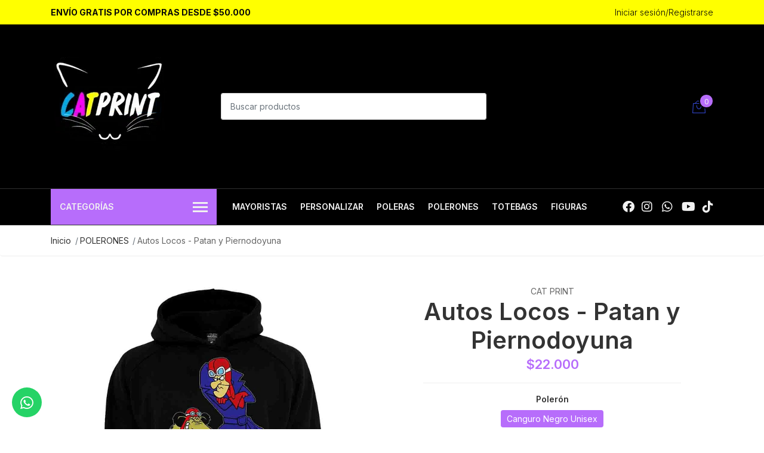

--- FILE ---
content_type: text/html; charset=utf-8
request_url: https://catprint.cl/0139
body_size: 18375
content:
<!DOCTYPE html>

<html class="no-js" lang="es-CL" xmlns="http://www.w3.org/1999/xhtml">
  <head>
    <title>Autos Locos - Patan y Piernodoyuna</title>
    <meta name="description" content="La impresión directa es la más avanzada técnica que existe para estampados sobre telas de algodón. Su durabilidad es excelente y la definición​ de los diseños a todo color tienen una calidad fotográfica incomparable. El tacto del estampado sobre la tela es suave, delgado y agradable. Todo sobre la base de nuestras prestigiosas prendas marca Gildan.">

    <meta http-equiv="Content-Type" content="text/html; charset=utf-8">

    <meta name="robots" content="follow, all">

    <!-- Set the viewport width to device width for mobile -->
    <meta name="viewport" content="width=device-width, initial-scale=1, shrink-to-fit=no">

    <link rel="preconnect" href="https://images.jumpseller.com">
    <link rel="preconnect" href="https://cdnx.jumpseller.com">
    <link rel="preconnect" href="https://assets.jumpseller.com">
    <link rel="preconnect" href="https://files.jumpseller.com">

    <link rel="preconnect" href="https://fonts.googleapis.com">
    <link rel="preconnect" href="https://fonts.gstatic.com" crossorigin>

    

<!-- Facebook Meta tags for Product -->
<meta property="fb:app_id" content="283643215104248">

    <meta property="og:id" content="2052124">
    <meta property="og:title" content="Autos Locos - Patan y Piernodoyuna">
    <meta property="og:type" content="product">
    
      
        <meta property="og:image" content="https://cdnx.jumpseller.com/cat-print/image/3792173/resize/1200/1200?1631548304">
      
        <meta property="og:image" content="https://cdnx.jumpseller.com/cat-print/image/3792176/resize/1200/1200?1631548304">
      
    

    
      <meta property="og:brand" content="Cat Print">
    

    <meta property="product:is_product_shareable" content="1">

    
      <meta property="product:original_price:amount" content="22000.0">
      <meta property="product:price:amount" content="22000.0">
      
        <meta property="product:availability" content="instock">
      
    

    <meta property="product:original_price:currency" content="CLP">
    <meta property="product:price:currency" content="CLP">
  

<meta property="og:description" content="La impresión directa es la más avanzada técnica que existe para estampados sobre telas de algodón. Su durabilidad es excelente y la definición​ de los diseños a todo color tienen una calidad fotográfica incomparable. El tacto del estampado sobre la tela es suave, delgado y agradable. Todo sobre la base de nuestras prestigiosas prendas marca Gildan.">
<meta property="og:url" content="https://catprint.cl/0139">
<meta property="og:site_name" content="Catprint ">
<meta name="twitter:card" content="summary">


  <meta property="og:locale" content="es_CL">



    

    <link rel="canonical" href="https://catprint.cl/0139">
    <script src="https://cdnjs.cloudflare.com/ajax/libs/jquery/3.3.1/jquery.min.js" integrity="sha384-tsQFqpEReu7ZLhBV2VZlAu7zcOV+rXbYlF2cqB8txI/8aZajjp4Bqd+V6D5IgvKT" crossorigin="anonymous" ></script>
    <script type="application/ld+json">
[
  {
    "@context": "http://schema.org",
    "@type": "BreadcrumbList",
    "itemListElement": [
      
        {
        "@type": "ListItem",
        "position": 1,
        "item": {
        "name": "Inicio",
        "@id": "/"
        }
        }
        ,
      
        {
        "@type": "ListItem",
        "position": 2,
        "item": {
        "name": "POLERONES",
        "@id": "/polerones"
        }
        }
        ,
      
        {
        "@type": "ListItem",
        "position": 3,
        "item": {
        "name": "Autos Locos - Patan y Piernodoyuna"
        }
        }
        
      
    ]
  },
  {
    "@context": "http://schema.org/"
    ,
      "@type": "Product",
      "name": "Autos Locos - Patan y Piernodoyuna",
      "url": "https://catprint.cl/0139",
      "itemCondition": "http://schema.org/NewCondition",
      
      "image": "https://cdnx.jumpseller.com/cat-print/image/3792173/12.jpg?1631548304",
      
      "description": "La impresión directa de polerones&amp;nbsp;es la más avanzada&amp;nbsp;técnica de estampados&amp;nbsp;que existe&amp;nbsp;sobre telas de algodón. Nuestras&amp;nbsp;tintas ecosolventes aseguran un trabajo libre de contaminantes al medio ambiente.&amp;nbsp;Su durabilidad es excelente&amp;nbsp;y la definición de los diseños a todo&amp;nbsp;color tienen&amp;nbsp;una&amp;nbsp;calidad fotográfica&amp;nbsp;incomparable. El tacto del estampado sobre la tela es suave, delgado y agradable. Todo sobre la base de nuestros polerones&amp;nbsp;norteamericanos marca Gildan, para completar el círculo de calidad tope de línea en nuestros productos.&amp;nbsp;Revisa tu medida dando click&amp;nbsp;aquí:&amp;nbsp;TALLAS",
      
      "brand": {
        "@type": "Brand",
        "name": "Cat Print"
      },
      
      
      
        "category": "POLERONES",
      
      "offers": {
        
          
          
          "@type": "AggregateOffer",
          
            "availability": "http://schema.org/InStock",
          
          "lowPrice": "22000.0",
          "highPrice": "23000.0",
          "offerCount": "10",
          
            
          
          "price": "22000.0",

        
        "priceCurrency": "CLP",
        "seller": {
          "@type": "Organization",
          "name": "Catprint "
        },
        "url": "https://catprint.cl/0139",
        "shippingDetails": [
          {
          "@type": "OfferShippingDetails",
          "shippingDestination": [
          
          {
            "@type": "DefinedRegion",
            "addressCountry": "AF"
          },
          
          {
            "@type": "DefinedRegion",
            "addressCountry": "AL"
          },
          
          {
            "@type": "DefinedRegion",
            "addressCountry": "DE"
          },
          
          {
            "@type": "DefinedRegion",
            "addressCountry": "AD"
          },
          
          {
            "@type": "DefinedRegion",
            "addressCountry": "AO"
          },
          
          {
            "@type": "DefinedRegion",
            "addressCountry": "AI"
          },
          
          {
            "@type": "DefinedRegion",
            "addressCountry": "AQ"
          },
          
          {
            "@type": "DefinedRegion",
            "addressCountry": "AG"
          },
          
          {
            "@type": "DefinedRegion",
            "addressCountry": "SA"
          },
          
          {
            "@type": "DefinedRegion",
            "addressCountry": "DZ"
          },
          
          {
            "@type": "DefinedRegion",
            "addressCountry": "AR"
          },
          
          {
            "@type": "DefinedRegion",
            "addressCountry": "AM"
          },
          
          {
            "@type": "DefinedRegion",
            "addressCountry": "AW"
          },
          
          {
            "@type": "DefinedRegion",
            "addressCountry": "AU"
          },
          
          {
            "@type": "DefinedRegion",
            "addressCountry": "AT"
          },
          
          {
            "@type": "DefinedRegion",
            "addressCountry": "AZ"
          },
          
          {
            "@type": "DefinedRegion",
            "addressCountry": "BS"
          },
          
          {
            "@type": "DefinedRegion",
            "addressCountry": "BD"
          },
          
          {
            "@type": "DefinedRegion",
            "addressCountry": "BB"
          },
          
          {
            "@type": "DefinedRegion",
            "addressCountry": "BH"
          },
          
          {
            "@type": "DefinedRegion",
            "addressCountry": "BE"
          },
          
          {
            "@type": "DefinedRegion",
            "addressCountry": "BZ"
          },
          
          {
            "@type": "DefinedRegion",
            "addressCountry": "BJ"
          },
          
          {
            "@type": "DefinedRegion",
            "addressCountry": "BY"
          },
          
          {
            "@type": "DefinedRegion",
            "addressCountry": "MM"
          },
          
          {
            "@type": "DefinedRegion",
            "addressCountry": "BO"
          },
          
          {
            "@type": "DefinedRegion",
            "addressCountry": "BA"
          },
          
          {
            "@type": "DefinedRegion",
            "addressCountry": "BW"
          },
          
          {
            "@type": "DefinedRegion",
            "addressCountry": "BR"
          },
          
          {
            "@type": "DefinedRegion",
            "addressCountry": "BN"
          },
          
          {
            "@type": "DefinedRegion",
            "addressCountry": "BG"
          },
          
          {
            "@type": "DefinedRegion",
            "addressCountry": "BF"
          },
          
          {
            "@type": "DefinedRegion",
            "addressCountry": "BI"
          },
          
          {
            "@type": "DefinedRegion",
            "addressCountry": "BT"
          },
          
          {
            "@type": "DefinedRegion",
            "addressCountry": "CV"
          },
          
          {
            "@type": "DefinedRegion",
            "addressCountry": "KH"
          },
          
          {
            "@type": "DefinedRegion",
            "addressCountry": "CM"
          },
          
          {
            "@type": "DefinedRegion",
            "addressCountry": "CA"
          },
          
          {
            "@type": "DefinedRegion",
            "addressCountry": "QA"
          },
          
          {
            "@type": "DefinedRegion",
            "addressCountry": "TD"
          },
          
          {
            "@type": "DefinedRegion",
            "addressCountry": "CZ"
          },
          
          {
            "@type": "DefinedRegion",
            "addressCountry": "CL"
          },
          
          {
            "@type": "DefinedRegion",
            "addressCountry": "CN"
          },
          
          {
            "@type": "DefinedRegion",
            "addressCountry": "CY"
          },
          
          {
            "@type": "DefinedRegion",
            "addressCountry": "CO"
          },
          
          {
            "@type": "DefinedRegion",
            "addressCountry": "KM"
          },
          
          {
            "@type": "DefinedRegion",
            "addressCountry": "CG"
          },
          
          {
            "@type": "DefinedRegion",
            "addressCountry": "CD"
          },
          
          {
            "@type": "DefinedRegion",
            "addressCountry": "KP"
          },
          
          {
            "@type": "DefinedRegion",
            "addressCountry": "KR"
          },
          
          {
            "@type": "DefinedRegion",
            "addressCountry": "CR"
          },
          
          {
            "@type": "DefinedRegion",
            "addressCountry": "CI"
          },
          
          {
            "@type": "DefinedRegion",
            "addressCountry": "HR"
          },
          
          {
            "@type": "DefinedRegion",
            "addressCountry": "CU"
          },
          
          {
            "@type": "DefinedRegion",
            "addressCountry": "CW"
          },
          
          {
            "@type": "DefinedRegion",
            "addressCountry": "DK"
          },
          
          {
            "@type": "DefinedRegion",
            "addressCountry": "DM"
          },
          
          {
            "@type": "DefinedRegion",
            "addressCountry": "EC"
          },
          
          {
            "@type": "DefinedRegion",
            "addressCountry": "EG"
          },
          
          {
            "@type": "DefinedRegion",
            "addressCountry": "SV"
          },
          
          {
            "@type": "DefinedRegion",
            "addressCountry": "AE"
          },
          
          {
            "@type": "DefinedRegion",
            "addressCountry": "ER"
          },
          
          {
            "@type": "DefinedRegion",
            "addressCountry": "SK"
          },
          
          {
            "@type": "DefinedRegion",
            "addressCountry": "SI"
          },
          
          {
            "@type": "DefinedRegion",
            "addressCountry": "ES"
          },
          
          {
            "@type": "DefinedRegion",
            "addressCountry": "US"
          },
          
          {
            "@type": "DefinedRegion",
            "addressCountry": "EE"
          },
          
          {
            "@type": "DefinedRegion",
            "addressCountry": "SZ"
          },
          
          {
            "@type": "DefinedRegion",
            "addressCountry": "ET"
          },
          
          {
            "@type": "DefinedRegion",
            "addressCountry": "RU"
          },
          
          {
            "@type": "DefinedRegion",
            "addressCountry": "PH"
          },
          
          {
            "@type": "DefinedRegion",
            "addressCountry": "FI"
          },
          
          {
            "@type": "DefinedRegion",
            "addressCountry": "FJ"
          },
          
          {
            "@type": "DefinedRegion",
            "addressCountry": "FR"
          },
          
          {
            "@type": "DefinedRegion",
            "addressCountry": "GA"
          },
          
          {
            "@type": "DefinedRegion",
            "addressCountry": "GM"
          },
          
          {
            "@type": "DefinedRegion",
            "addressCountry": "GE"
          },
          
          {
            "@type": "DefinedRegion",
            "addressCountry": "GH"
          },
          
          {
            "@type": "DefinedRegion",
            "addressCountry": "GI"
          },
          
          {
            "@type": "DefinedRegion",
            "addressCountry": "GD"
          },
          
          {
            "@type": "DefinedRegion",
            "addressCountry": "GR"
          },
          
          {
            "@type": "DefinedRegion",
            "addressCountry": "GL"
          },
          
          {
            "@type": "DefinedRegion",
            "addressCountry": "GP"
          },
          
          {
            "@type": "DefinedRegion",
            "addressCountry": "GU"
          },
          
          {
            "@type": "DefinedRegion",
            "addressCountry": "GT"
          },
          
          {
            "@type": "DefinedRegion",
            "addressCountry": "GF"
          },
          
          {
            "@type": "DefinedRegion",
            "addressCountry": "GG"
          },
          
          {
            "@type": "DefinedRegion",
            "addressCountry": "GN"
          },
          
          {
            "@type": "DefinedRegion",
            "addressCountry": "GQ"
          },
          
          {
            "@type": "DefinedRegion",
            "addressCountry": "GW"
          },
          
          {
            "@type": "DefinedRegion",
            "addressCountry": "GY"
          },
          
          {
            "@type": "DefinedRegion",
            "addressCountry": "HT"
          },
          
          {
            "@type": "DefinedRegion",
            "addressCountry": "HN"
          },
          
          {
            "@type": "DefinedRegion",
            "addressCountry": "HK"
          },
          
          {
            "@type": "DefinedRegion",
            "addressCountry": "HU"
          },
          
          {
            "@type": "DefinedRegion",
            "addressCountry": "IN"
          },
          
          {
            "@type": "DefinedRegion",
            "addressCountry": "ID"
          },
          
          {
            "@type": "DefinedRegion",
            "addressCountry": "IQ"
          },
          
          {
            "@type": "DefinedRegion",
            "addressCountry": "IR"
          },
          
          {
            "@type": "DefinedRegion",
            "addressCountry": "IE"
          },
          
          {
            "@type": "DefinedRegion",
            "addressCountry": "BV"
          },
          
          {
            "@type": "DefinedRegion",
            "addressCountry": "NF"
          },
          
          {
            "@type": "DefinedRegion",
            "addressCountry": "IM"
          },
          
          {
            "@type": "DefinedRegion",
            "addressCountry": "CX"
          },
          
          {
            "@type": "DefinedRegion",
            "addressCountry": "SX"
          },
          
          {
            "@type": "DefinedRegion",
            "addressCountry": "IS"
          },
          
          {
            "@type": "DefinedRegion",
            "addressCountry": "AX"
          },
          
          {
            "@type": "DefinedRegion",
            "addressCountry": "BQ"
          },
          
          {
            "@type": "DefinedRegion",
            "addressCountry": "BM"
          },
          
          {
            "@type": "DefinedRegion",
            "addressCountry": "KY"
          },
          
          {
            "@type": "DefinedRegion",
            "addressCountry": "CC"
          },
          
          {
            "@type": "DefinedRegion",
            "addressCountry": "CK"
          },
          
          {
            "@type": "DefinedRegion",
            "addressCountry": "FK"
          },
          
          {
            "@type": "DefinedRegion",
            "addressCountry": "FO"
          },
          
          {
            "@type": "DefinedRegion",
            "addressCountry": "GS"
          },
          
          {
            "@type": "DefinedRegion",
            "addressCountry": "HM"
          },
          
          {
            "@type": "DefinedRegion",
            "addressCountry": "MV"
          },
          
          {
            "@type": "DefinedRegion",
            "addressCountry": "MP"
          },
          
          {
            "@type": "DefinedRegion",
            "addressCountry": "MH"
          },
          
          {
            "@type": "DefinedRegion",
            "addressCountry": "SB"
          },
          
          {
            "@type": "DefinedRegion",
            "addressCountry": "TC"
          },
          
          {
            "@type": "DefinedRegion",
            "addressCountry": "UM"
          },
          
          {
            "@type": "DefinedRegion",
            "addressCountry": "VG"
          },
          
          {
            "@type": "DefinedRegion",
            "addressCountry": "VI"
          },
          
          {
            "@type": "DefinedRegion",
            "addressCountry": "IL"
          },
          
          {
            "@type": "DefinedRegion",
            "addressCountry": "IT"
          },
          
          {
            "@type": "DefinedRegion",
            "addressCountry": "JM"
          },
          
          {
            "@type": "DefinedRegion",
            "addressCountry": "JP"
          },
          
          {
            "@type": "DefinedRegion",
            "addressCountry": "JE"
          },
          
          {
            "@type": "DefinedRegion",
            "addressCountry": "JO"
          },
          
          {
            "@type": "DefinedRegion",
            "addressCountry": "KZ"
          },
          
          {
            "@type": "DefinedRegion",
            "addressCountry": "KE"
          },
          
          {
            "@type": "DefinedRegion",
            "addressCountry": "KG"
          },
          
          {
            "@type": "DefinedRegion",
            "addressCountry": "KI"
          },
          
          {
            "@type": "DefinedRegion",
            "addressCountry": "XK"
          },
          
          {
            "@type": "DefinedRegion",
            "addressCountry": "KW"
          },
          
          {
            "@type": "DefinedRegion",
            "addressCountry": "LS"
          },
          
          {
            "@type": "DefinedRegion",
            "addressCountry": "LV"
          },
          
          {
            "@type": "DefinedRegion",
            "addressCountry": "LB"
          },
          
          {
            "@type": "DefinedRegion",
            "addressCountry": "LR"
          },
          
          {
            "@type": "DefinedRegion",
            "addressCountry": "LY"
          },
          
          {
            "@type": "DefinedRegion",
            "addressCountry": "LI"
          },
          
          {
            "@type": "DefinedRegion",
            "addressCountry": "LT"
          },
          
          {
            "@type": "DefinedRegion",
            "addressCountry": "LU"
          },
          
          {
            "@type": "DefinedRegion",
            "addressCountry": "MO"
          },
          
          {
            "@type": "DefinedRegion",
            "addressCountry": "MK"
          },
          
          {
            "@type": "DefinedRegion",
            "addressCountry": "MG"
          },
          
          {
            "@type": "DefinedRegion",
            "addressCountry": "MY"
          },
          
          {
            "@type": "DefinedRegion",
            "addressCountry": "MW"
          },
          
          {
            "@type": "DefinedRegion",
            "addressCountry": "ML"
          },
          
          {
            "@type": "DefinedRegion",
            "addressCountry": "MT"
          },
          
          {
            "@type": "DefinedRegion",
            "addressCountry": "MA"
          },
          
          {
            "@type": "DefinedRegion",
            "addressCountry": "MQ"
          },
          
          {
            "@type": "DefinedRegion",
            "addressCountry": "MU"
          },
          
          {
            "@type": "DefinedRegion",
            "addressCountry": "MR"
          },
          
          {
            "@type": "DefinedRegion",
            "addressCountry": "YT"
          },
          
          {
            "@type": "DefinedRegion",
            "addressCountry": "MX"
          },
          
          {
            "@type": "DefinedRegion",
            "addressCountry": "FM"
          },
          
          {
            "@type": "DefinedRegion",
            "addressCountry": "MD"
          },
          
          {
            "@type": "DefinedRegion",
            "addressCountry": "MC"
          },
          
          {
            "@type": "DefinedRegion",
            "addressCountry": "MN"
          },
          
          {
            "@type": "DefinedRegion",
            "addressCountry": "ME"
          },
          
          {
            "@type": "DefinedRegion",
            "addressCountry": "MS"
          },
          
          {
            "@type": "DefinedRegion",
            "addressCountry": "MZ"
          },
          
          {
            "@type": "DefinedRegion",
            "addressCountry": "NA"
          },
          
          {
            "@type": "DefinedRegion",
            "addressCountry": "NR"
          },
          
          {
            "@type": "DefinedRegion",
            "addressCountry": "NP"
          },
          
          {
            "@type": "DefinedRegion",
            "addressCountry": "NI"
          },
          
          {
            "@type": "DefinedRegion",
            "addressCountry": "NE"
          },
          
          {
            "@type": "DefinedRegion",
            "addressCountry": "NG"
          },
          
          {
            "@type": "DefinedRegion",
            "addressCountry": "NU"
          },
          
          {
            "@type": "DefinedRegion",
            "addressCountry": "NO"
          },
          
          {
            "@type": "DefinedRegion",
            "addressCountry": "NC"
          },
          
          {
            "@type": "DefinedRegion",
            "addressCountry": "NZ"
          },
          
          {
            "@type": "DefinedRegion",
            "addressCountry": "OM"
          },
          
          {
            "@type": "DefinedRegion",
            "addressCountry": "NL"
          },
          
          {
            "@type": "DefinedRegion",
            "addressCountry": "PK"
          },
          
          {
            "@type": "DefinedRegion",
            "addressCountry": "PW"
          },
          
          {
            "@type": "DefinedRegion",
            "addressCountry": "PS"
          },
          
          {
            "@type": "DefinedRegion",
            "addressCountry": "PA"
          },
          
          {
            "@type": "DefinedRegion",
            "addressCountry": "PG"
          },
          
          {
            "@type": "DefinedRegion",
            "addressCountry": "PY"
          },
          
          {
            "@type": "DefinedRegion",
            "addressCountry": "PE"
          },
          
          {
            "@type": "DefinedRegion",
            "addressCountry": "PN"
          },
          
          {
            "@type": "DefinedRegion",
            "addressCountry": "PF"
          },
          
          {
            "@type": "DefinedRegion",
            "addressCountry": "PL"
          },
          
          {
            "@type": "DefinedRegion",
            "addressCountry": "PT"
          },
          
          {
            "@type": "DefinedRegion",
            "addressCountry": "PR"
          },
          
          {
            "@type": "DefinedRegion",
            "addressCountry": "GB"
          },
          
          {
            "@type": "DefinedRegion",
            "addressCountry": "CF"
          },
          
          {
            "@type": "DefinedRegion",
            "addressCountry": "LA"
          },
          
          {
            "@type": "DefinedRegion",
            "addressCountry": "DO"
          },
          
          {
            "@type": "DefinedRegion",
            "addressCountry": "SY"
          },
          
          {
            "@type": "DefinedRegion",
            "addressCountry": "RE"
          },
          
          {
            "@type": "DefinedRegion",
            "addressCountry": "RW"
          },
          
          {
            "@type": "DefinedRegion",
            "addressCountry": "RO"
          },
          
          {
            "@type": "DefinedRegion",
            "addressCountry": "EH"
          },
          
          {
            "@type": "DefinedRegion",
            "addressCountry": "WS"
          },
          
          {
            "@type": "DefinedRegion",
            "addressCountry": "AS"
          },
          
          {
            "@type": "DefinedRegion",
            "addressCountry": "BL"
          },
          
          {
            "@type": "DefinedRegion",
            "addressCountry": "KN"
          },
          
          {
            "@type": "DefinedRegion",
            "addressCountry": "SM"
          },
          
          {
            "@type": "DefinedRegion",
            "addressCountry": "MF"
          },
          
          {
            "@type": "DefinedRegion",
            "addressCountry": "PM"
          },
          
          {
            "@type": "DefinedRegion",
            "addressCountry": "VC"
          },
          
          {
            "@type": "DefinedRegion",
            "addressCountry": "SH"
          },
          
          {
            "@type": "DefinedRegion",
            "addressCountry": "LC"
          },
          
          {
            "@type": "DefinedRegion",
            "addressCountry": "VA"
          },
          
          {
            "@type": "DefinedRegion",
            "addressCountry": "ST"
          },
          
          {
            "@type": "DefinedRegion",
            "addressCountry": "SN"
          },
          
          {
            "@type": "DefinedRegion",
            "addressCountry": "RS"
          },
          
          {
            "@type": "DefinedRegion",
            "addressCountry": "SC"
          },
          
          {
            "@type": "DefinedRegion",
            "addressCountry": "SL"
          },
          
          {
            "@type": "DefinedRegion",
            "addressCountry": "SG"
          },
          
          {
            "@type": "DefinedRegion",
            "addressCountry": "SO"
          },
          
          {
            "@type": "DefinedRegion",
            "addressCountry": "LK"
          },
          
          {
            "@type": "DefinedRegion",
            "addressCountry": "ZA"
          },
          
          {
            "@type": "DefinedRegion",
            "addressCountry": "SD"
          },
          
          {
            "@type": "DefinedRegion",
            "addressCountry": "SS"
          },
          
          {
            "@type": "DefinedRegion",
            "addressCountry": "SE"
          },
          
          {
            "@type": "DefinedRegion",
            "addressCountry": "CH"
          },
          
          {
            "@type": "DefinedRegion",
            "addressCountry": "SR"
          },
          
          {
            "@type": "DefinedRegion",
            "addressCountry": "SJ"
          },
          
          {
            "@type": "DefinedRegion",
            "addressCountry": "TH"
          },
          
          {
            "@type": "DefinedRegion",
            "addressCountry": "TW"
          },
          
          {
            "@type": "DefinedRegion",
            "addressCountry": "TZ"
          },
          
          {
            "@type": "DefinedRegion",
            "addressCountry": "TJ"
          },
          
          {
            "@type": "DefinedRegion",
            "addressCountry": "IO"
          },
          
          {
            "@type": "DefinedRegion",
            "addressCountry": "TF"
          },
          
          {
            "@type": "DefinedRegion",
            "addressCountry": "TL"
          },
          
          {
            "@type": "DefinedRegion",
            "addressCountry": "TG"
          },
          
          {
            "@type": "DefinedRegion",
            "addressCountry": "TK"
          },
          
          {
            "@type": "DefinedRegion",
            "addressCountry": "TO"
          },
          
          {
            "@type": "DefinedRegion",
            "addressCountry": "TT"
          },
          
          {
            "@type": "DefinedRegion",
            "addressCountry": "TN"
          },
          
          {
            "@type": "DefinedRegion",
            "addressCountry": "TM"
          },
          
          {
            "@type": "DefinedRegion",
            "addressCountry": "TR"
          },
          
          {
            "@type": "DefinedRegion",
            "addressCountry": "TV"
          },
          
          {
            "@type": "DefinedRegion",
            "addressCountry": "UA"
          },
          
          {
            "@type": "DefinedRegion",
            "addressCountry": "UG"
          },
          
          {
            "@type": "DefinedRegion",
            "addressCountry": "UY"
          },
          
          {
            "@type": "DefinedRegion",
            "addressCountry": "UZ"
          },
          
          {
            "@type": "DefinedRegion",
            "addressCountry": "VU"
          },
          
          {
            "@type": "DefinedRegion",
            "addressCountry": "VE"
          },
          
          {
            "@type": "DefinedRegion",
            "addressCountry": "VN"
          },
          
          {
            "@type": "DefinedRegion",
            "addressCountry": "WF"
          },
          
          {
            "@type": "DefinedRegion",
            "addressCountry": "YE"
          },
          
          {
            "@type": "DefinedRegion",
            "addressCountry": "DJ"
          },
          
          {
            "@type": "DefinedRegion",
            "addressCountry": "ZM"
          },
          
          {
            "@type": "DefinedRegion",
            "addressCountry": "ZW"
          }
          ]
          }
        ]
      }
    
  }
]
</script>

    
    <link rel="apple-touch-icon" type="image/x-icon" href="https://cdnx.jumpseller.com/cat-print/image/26522968/resize/57/57?1661141175" sizes="57x57">
    <link rel="apple-touch-icon" type="image/x-icon" href="https://cdnx.jumpseller.com/cat-print/image/26522968/resize/60/60?1661141175" sizes="60x60">
    <link rel="apple-touch-icon" type="image/x-icon" href="https://cdnx.jumpseller.com/cat-print/image/26522968/resize/72/72?1661141175" sizes="72x72">
    <link rel="apple-touch-icon" type="image/x-icon" href="https://cdnx.jumpseller.com/cat-print/image/26522968/resize/76/76?1661141175" sizes="76x76">
    <link rel="apple-touch-icon" type="image/x-icon" href="https://cdnx.jumpseller.com/cat-print/image/26522968/resize/114/114?1661141175" sizes="114x114">
    <link rel="apple-touch-icon" type="image/x-icon" href="https://cdnx.jumpseller.com/cat-print/image/26522968/resize/120/120?1661141175" sizes="120x120">
    <link rel="apple-touch-icon" type="image/x-icon" href="https://cdnx.jumpseller.com/cat-print/image/26522968/resize/144/144?1661141175" sizes="144x144">
    <link rel="apple-touch-icon" type="image/x-icon" href="https://cdnx.jumpseller.com/cat-print/image/26522968/resize/152/152?1661141175" sizes="152x152">

    <link rel="icon" type="image/png" href="https://cdnx.jumpseller.com/cat-print/image/26522968/resize/196/196?1661141175" sizes="196x196">
    <link rel="icon" type="image/png" href="https://cdnx.jumpseller.com/cat-print/image/26522968/resize/160/160?1661141175" sizes="160x160">
    <link rel="icon" type="image/png" href="https://cdnx.jumpseller.com/cat-print/image/26522968/resize/96/96?1661141175" sizes="96x96">
    <link rel="icon" type="image/png" href="https://cdnx.jumpseller.com/cat-print/image/26522968/resize/32/32?1661141175" sizes="32x32">
    <link rel="icon" type="image/png" href="https://cdnx.jumpseller.com/cat-print/image/26522968/resize/16/16?1661141175" sizes="16x16">

  <meta name="msapplication-TileColor" content="#95b200">
  <meta name="theme-color" content="#ffffff">



    <!-- CSS -->
    <link rel="stylesheet" href="//cdn.jsdelivr.net/npm/bootstrap@4.6.2/dist/css/bootstrap.min.css" integrity="sha384-xOolHFLEh07PJGoPkLv1IbcEPTNtaed2xpHsD9ESMhqIYd0nLMwNLD69Npy4HI+N" crossorigin="anonymous">
    <link rel="stylesheet" href="https://cdnjs.cloudflare.com/ajax/libs/font-awesome/6.4.2/css/all.min.css" integrity="sha384-blOohCVdhjmtROpu8+CfTnUWham9nkX7P7OZQMst+RUnhtoY/9qemFAkIKOYxDI3" crossorigin="anonymous" >
    <link rel="stylesheet" href="//assets.jumpseller.com/public/linearicons/linear-icon.css">
    
    <link rel="stylesheet" href="https://cdn.jsdelivr.net/npm/swiper@11/swiper-bundle.min.css">
    <script src="https://cdn.jsdelivr.net/npm/swiper@11/swiper-bundle.min.js"></script>
    
    <link rel="stylesheet" href="https://assets.jumpseller.com/store/cat-print/themes/717385/color_pickers.min.css?1767055871">
    <link rel="stylesheet" href="https://assets.jumpseller.com/store/cat-print/themes/717385/app.min.css?1767055871">

    <!-- Autocomplete search -->
    

    
<script>
  // Listener for swatch clicks when product block swatches are enabled
  function updateCarouselFromSwatch(target) {
    const value = $(target).val();
    const block = $(target).closest('.product-block');
    const carousel = block.find('.product-block__slider');
    const variant = carousel.find(`.product-block__slide[data-color-option-value="${value}"]`);
    const swiper = carousel.get(0)?.swiper;

    if (swiper == null) return;

    // When we click on the same swatch option, do nothing.
    // When there is no principal image, show the fallback product image.
    if (variant.length == 0) {
      carousel.get(0).swiper.slideTo(0);
    } else {
      carousel.get(0).swiper.slideTo(variant.first().index());
    }
  }

  // Listener for add-to-cart quantity updates, if they are shown
  function verifyAddToCartQuantity(target) {
    const block = $(target).closest('.product-block');
    const quantityInput = block.find('form .product-qty input');
    const maxAmount = quantityInput.attr('max');
    if (parseInt(quantityInput.val()) > parseInt(maxAmount)) {
      quantityInput.addClass('maxStockQty');
      quantityInput.val(maxAmount);
    } else {
      quantityInput.removeClass('maxStockQty');
      if (quantityInput.val() < 0 || quantityInput.val() == "") quantityInput.val(1);
    }
  }

  function decrementCartFromProductBlock(target) {
    const block = $(target).closest('.product-block');
    const input = block.find('form .product-qty input');
    if (block.length !== 1 || input.length !== 1) return;

    const value = +input.val();
    const minimum = input.is('[min]') ? +input.attr('min') : 1;
    const maximum = input.is('[max]') ? +input.attr('max') : Infinity;
    input.val(Math.max(minimum, Math.min(value - 1, maximum)));
    input.toggleClass('maxStockQty', value - 1 > maximum);
  }

  function incrementCartFromProductBlock(target) {
    const block = $(target).closest('.product-block');
    const input = block.find('form .product-qty input');
    if (block.length !== 1 || input.length !== 1) return;

    const value = +input.val();
    const minimum = input.is('[min]') ? +input.attr('min') : 1;
    const maximum = input.is('[max]') ? +input.attr('max') : Infinity;
    input.val(Math.max(minimum, Math.min(value + 1, maximum)));
    input.toggleClass('maxStockQty', value + 1 > maximum);
  }

  function addToCartFromProductBlock(target) {
    const block = $(target).closest('.product-block');
    const input = block.find('form .product-qty input');
    if (block.length !== 1 || input.length !== 1) return;

    const id = +block.attr('data-productid');
    const name = block.find('.product-block-name').text();
    const qty = +input.val() || 1; // this is usually hidden, so it should be undefined or 0/1 in initial markup
    addToCart(id, name, qty, {});
  }
</script>

    
  <meta name="csrf-param" content="authenticity_token" />
<meta name="csrf-token" content="tNFJ8Iob8Bjqn6w9E19WCgwAxLP9i69bsaov5XLJo12-obJCZac3FMfPlNPqxd7XZB8ns7KtIkqssN8AxvkZmg" />






<script>
  // Pixel code

  // dont send fb events if page is rendered inside an iframe (like admin theme preview)
  if(window.self === window.top) {
    !function(f,b,e,v,n,t,s){if(f.fbq)return;n=f.fbq=function(){n.callMethod?
    n.callMethod.apply(n,arguments):n.queue.push(arguments)};if(!f._fbq)f._fbq=n;
    n.push=n;n.loaded=!0;n.version='2.0';n.agent='pljumpseller';n.queue=[];t=b.createElement(e);t.async=!0;
    t.src=v;s=b.getElementsByTagName(e)[0];s.parentNode.insertBefore(t,s)}(window,
    document,'script','https://connect.facebook.net/' + getNavigatorLocale() + '/fbevents.js');

    var data = {};

    data.currency = 'CLP';
    data.total = '0.0';
    data.products_count = '0';

    

    data.content_ids = [3749550, 3749551, 3749554, 3749555, 3749558, 3749559, 3749562, 3749563, 3749566, 3749567];
    data.contents = [{"id":3749550,"quantity":1,"item_price":22000.0,"item_discount":0.0},{"id":3749551,"quantity":1,"item_price":22000.0,"item_discount":0.0},{"id":3749554,"quantity":1,"item_price":22000.0,"item_discount":0.0},{"id":3749555,"quantity":1,"item_price":22000.0,"item_discount":0.0},{"id":3749558,"quantity":1,"item_price":22000.0,"item_discount":0.0},{"id":3749559,"quantity":1,"item_price":22000.0,"item_discount":0.0},{"id":3749562,"quantity":1,"item_price":22000.0,"item_discount":0.0},{"id":3749563,"quantity":1,"item_price":22000.0,"item_discount":0.0},{"id":3749566,"quantity":1,"item_price":23000.0,"item_discount":0.0},{"id":3749567,"quantity":1,"item_price":23000.0,"item_discount":0.0}];
    data.single_value = 22000.0;

    // Line to enable Manual Only mode.
    fbq('set', 'autoConfig', false, '627439927681231');

    // FB Pixel Advanced Matching
    
    
    var advancedCustomerData = {
      'em' : '',
      'fn' : '',
      'ln' : '',
      'ph' : '',
      'ct' : '',
      'zp' : '',
      'country' : ''
    };

    var missingCustomerData = Object.values(advancedCustomerData).some(function(value) { return value.length == 0 });

    if(missingCustomerData) {
      fbq('init', '627439927681231');
    } else {
      fbq('init', '627439927681231', advancedCustomerData);
    }

    // PageView - build audience views (default FB Pixel behaviour)
    fbq('track', 'PageView');

    // AddToCart - released on page load after a product was added to cart
    

    // track conversion events, ordered by importance (not in this doc)
    // https://developers.facebook.com/docs/facebook-pixel/api-reference%23events

    
      // ViewContent - When a key page is viewed such as a product page
      
        fbq('track', 'ViewContent', {
          source: 'Jumpseller',
          value: data.single_value,
          currency: data.currency,
          content_name: document.title,
          content_type: 'product',
          content_ids: data.content_ids,
          contents: data.contents,
          referrer: document.referrer,
          userAgent: navigator.userAgent,
          language: navigator.language
        });
      

    

    function getNavigatorLocale(){
      return navigator.language.replace(/-/g,'_')
    }
  }
</script>





<script src="https://files.jumpseller.com/javascripts/dist/jumpseller-2.0.0.js" defer="defer"></script></head>
  <body class="">

    
    
    
    <!-- Page Content -->
    <div id="top_components"><div id="component-4836238" class="theme-component show"><style>
  body {
    --header-background: #000000;
    --header-background-contrast: #f1f1f1;
    --header-background-contrast-20: rgba(241, 241, 241, 0.2);
    --header-background-contrast-inverse: #090909;
    --header-highlight-color: #b76dfb;
    --header-highlight-color-contrast: #f1f1f1;
    --header-background-topheader: #ffff00;
    --header-background-topheader-contrast: #090909;
  }
</style>

<header class="header" data-js-component="4836238">
  <div class="preheader">
    <div class="container">
      <div class="row align-items-center">
        
        <div class="col-md-6">
          <div class="preheader-message" data-js-option="preheader_message" data-js-component="4836238">
            <strong>ENVÍO GRATIS POR COMPRAS DESDE $50.000</strong>
          </div>
        </div>
        <div class="col-md-6">
          
            <div class="preheader-menu">
              <!-- Customers links -->
              
              <div class="preheader-menu-item ">
                <a href="/customer/login"
                  class="trsn" title="Iniciar sesión/Registrarse Catprint ">
                  <span class="customer-name">
                    Iniciar sesión/Registrarse
                  </span>
                </a>
              </div>
              

              

              

              
            </div>
          </div>
        </div>
      </div>
    </div>
    <div class="logo-area">
      <div class="container">
        <div class="row align-items-center">
          <div class="col-12 d-lg-none text-center mb-3">
            <a href="https://catprint.cl" title="Catprint " class="navbar-brand">
              
              <img src="https://images.jumpseller.com/store/cat-print/store/logo/LOGO-FINAL_6-segundos_300x300_1.gif?1715286861" class="store-image" alt="Catprint " width="auto"
                height="auto" loading="eager">
              
            </a>
          </div>
          <div class="col-2 d-lg-none">
            <button type="button" class="btn primary mobile-menu-trigger">
              <div class="nav-icon">
                <span></span>
                <span></span>
                <span></span>
                <span></span>
              </div>
            </button>
          </div>
          <div class="col-lg-3 col-md-3 d-none d-lg-block">
            <a href="https://catprint.cl" title="Catprint " class="navbar-brand">
              
              <img src="https://cdnx.jumpseller.com/cat-print/image/48416026/resize/200/200?1715286861" class="store-image" alt="Catprint "
                width="200" height="200" loading="eager">
              
            </a>
          </div>
          <div class="col-lg-5 col-8">
            <div class="jumpseller-autocomplete">
              <form id="search_mini_form" class="form-group" method="get" action="/search">
                <input type="text" value="" name="q" class="form-control form-control-sm" onfocus="javascript:this.value=''" placeholder="Buscar productos">
                <button type="submit" class="btn"><i class="linear-icon icon-0803-magnifier"></i></button>
              </form>
            </div>
          </div>
          <div class="col-lg-4 col-2 text-right">
            
            <div class="header-cart dropdown">
              <span class="cart-size">0</span>
              <button class="btn" type="button" id="header-cart-menu" data-toggle="dropdown" aria-haspopup="true"
                aria-expanded="false">
                <i class="linear-icon icon-0333-bag2"></i>
              </button>
              <div class="dropdown-menu dropdown-menu-right" aria-labelledby="header-cart-menu"
                x-placement="bottom-end">
                <div id="header-cart-wrapper">
  <div class="header-cart__content">
    <div class="header-cart_message ">Tu carrito esta vacío.</div>
    
  </div>

  <div class="header-cart-summary">
    <div class="header-cart-summary__total hidden">
      <span class="header-cart-summary__string header-cart-summary__string--title">Subtotal</span>
      <span class="header-cart-summary__string header-cart-summary__string--number header-cart-summary__string--subtotal">$0</span>
    </div>
    <div class="header-cart-summary__total hidden">
      <span class="header-cart-summary__string header-cart-summary__string--title">Descuentos</span>
      <span class="header-cart-summary__string header-cart-summary__string--number header-cart-summary__string--discount">$0</span>
    </div>
    <div class="header-cart-summary__total hidden">
      <span class="header-cart-summary__string header-cart-summary__string--title">Descuentos</span>
      <span class="header-cart-summary__string header-cart-summary__string--number header-cart-summary__string--tax">$0</span>
    </div>
    <div class="header-cart-summary__total">
      <span class="header-cart-summary__string header-cart-summary__string--title">Total</span>
      <span class="header-cart-summary__string header-cart-summary__string--number header-cart-summary__string--total">$0</span>
    </div>
    <div class="header-cart-summary__actions">
      <a id="cart-link" href="/cart" class="btn btn-sm primary mb-2" title="Ver tu bolsa">Ver tu bolsa</a>
      <a href="https://catprint.cl/v2/checkout/information/" class="btn btn-sm primary" title="Proceso de Pago">Proceso de Pago </a>
    </div>
  </div>
</div>

              </div>
            </div>
            
          </div>
        </div>
      </div>
    </div>
    <!-- Navigation -->
    <div class="menu-area">
      <nav id="mobile-menu" aria-labelledby="menu-trigger" class="trsn d-lg-none">
        <ul>
          
          <li class=" mobile">
  
  <a href="/contact" title="MAYORISTAS">MAYORISTAS</a>
  

  
</li>

          
          <li class=" mobile">
  
  <a href="/personalizados" title="PERSONALIZAR">PERSONALIZAR</a>
  

  
</li>

          
          <li class=" mobile">
  
  <a href="/poleras" title="POLERAS">POLERAS</a>
  

  
</li>

          
          <li class=" mobile">
  
  <a href="/polerones" title="POLERONES">POLERONES</a>
  

  
</li>

          
          <li class=" mobile">
  
  <a href="/totebags" title="TOTEBAGS">TOTEBAGS</a>
  

  
</li>

          
          <li class=" mobile">
  
  <a href="/figuras-coleccionables-regalos-juguetes" title="FIGURAS">FIGURAS</a>
  

  
</li>

          
        </ul>
      </nav>
      <div class="container">
        <div class="row no-gutters">
          
          <div class="category-menu-wrapper col-lg-3">
            <span class="category-menu-trigger" href="#" role="button">
              Categorías
              <div class="nav-icon">
                <span></span>
                <span></span>
                <span></span>
                <span></span>
              </div>
            </span>
            <div class="container-mobile">
              <nav id="category-menu" aria-labelledby="menu-trigger" class="trsn">
                <ul>
                  
                  <li class="nav-item  d-none d-lg-block">
  <a href="/personalizados" title="PERSONALIZAR" class="level-1 trsn nav-link">PERSONALIZAR</a>
  
</li>

<li class=" mobile d-lg-none">
  
  <a href="/personalizados" title="PERSONALIZAR">PERSONALIZAR</a>
  

  
</li>

                  
                  <li class="nav-item  d-none d-lg-block">
  <a href="/figuras-coleccionables-regalos-juguetes" title="FIGURAS" class="level-1 trsn nav-link">FIGURAS</a>
  
</li>

<li class=" mobile d-lg-none">
  
  <a href="/figuras-coleccionables-regalos-juguetes" title="FIGURAS">FIGURAS</a>
  

  
</li>

                  
                  <li class="nav-item  d-none d-lg-block">
  <a href="/cine/series" title="CINE / SERIES" class="level-1 trsn nav-link">CINE / SERIES</a>
  
</li>

<li class=" mobile d-lg-none">
  
  <a href="/cine/series" title="CINE / SERIES">CINE / SERIES</a>
  

  
</li>

                  
                  <li class="nav-item  d-none d-lg-block">
  <a href="/retro" title="NOSTALGIA RETRO" class="level-1 trsn nav-link">NOSTALGIA RETRO</a>
  
</li>

<li class=" mobile d-lg-none">
  
  <a href="/retro" title="NOSTALGIA RETRO">NOSTALGIA RETRO</a>
  

  
</li>

                  
                  <li class="nav-item  d-none d-lg-block">
  <a href="/anime/juegos" title="ANIMACIÓN / JUEGOS" class="level-1 trsn nav-link">ANIMACIÓN / JUEGOS</a>
  
</li>

<li class=" mobile d-lg-none">
  
  <a href="/anime/juegos" title="ANIMACIÓN / JUEGOS">ANIMACIÓN / JUEGOS</a>
  

  
</li>

                  
                  <li class="nav-item  d-none d-lg-block">
  <a href="/musicafrases-1" title="MÚSICA / FRASES" class="level-1 trsn nav-link">MÚSICA / FRASES</a>
  
</li>

<li class=" mobile d-lg-none">
  
  <a href="/musicafrases-1" title="MÚSICA / FRASES">MÚSICA / FRASES</a>
  

  
</li>

                  
                  <li class="nav-item  d-none d-lg-block">
  <a href="/totebags" title="TOTEBAGS" class="level-1 trsn nav-link">TOTEBAGS</a>
  
</li>

<li class=" mobile d-lg-none">
  
  <a href="/totebags" title="TOTEBAGS">TOTEBAGS</a>
  

  
</li>

                  
                  <li class="nav-item  d-none d-lg-block">
  <a href="/insumos" title="INSUMOS DTG" class="level-1 trsn nav-link">INSUMOS DTG</a>
  
</li>

<li class=" mobile d-lg-none">
  
  <a href="/insumos" title="INSUMOS DTG">INSUMOS DTG</a>
  

  
</li>

                  
                  <li class="nav-item  d-none d-lg-block">
  <a href="/contact" title="CONTACTO" class="level-1 trsn nav-link">CONTACTO</a>
  
</li>

<li class=" mobile d-lg-none">
  
  <a href="/contact" title="CONTACTO">CONTACTO</a>
  

  
</li>

                  
                  <li class="nav-item  d-none d-lg-block">
  <a href="/tallas" title="TALLAS" class="level-1 trsn nav-link">TALLAS</a>
  
</li>

<li class=" mobile d-lg-none">
  
  <a href="/tallas" title="TALLAS">TALLAS</a>
  

  
</li>

                  
                </ul>
              </nav>
            </div>
          </div>
          
          <div class="col-md-9">
            <div class="navbar navbar-expand-lg">
              <div id="main-menu" class="collapse navbar-collapse">
                <ul class="navbar-nav mr-auto list-group-horizontal d-table">
                  
                  <li class="nav-item d-table-cell">
  <a href="/contact" title="MAYORISTAS" class=" trsn nav-link d-table-cell align-middle">MAYORISTAS</a>
  
</li>

                  
                  <li class="nav-item d-table-cell">
  <a href="/personalizados" title="PERSONALIZAR" class=" trsn nav-link d-table-cell align-middle">PERSONALIZAR</a>
  
</li>

                  
                  <li class="nav-item d-table-cell">
  <a href="/poleras" title="POLERAS" class=" trsn nav-link d-table-cell align-middle">POLERAS</a>
  
</li>

                  
                  <li class="nav-item d-table-cell">
  <a href="/polerones" title="POLERONES" class=" trsn nav-link d-table-cell align-middle">POLERONES</a>
  
</li>

                  
                  <li class="nav-item d-table-cell">
  <a href="/totebags" title="TOTEBAGS" class=" trsn nav-link d-table-cell align-middle">TOTEBAGS</a>
  
</li>

                  
                  <li class="nav-item d-table-cell">
  <a href="/figuras-coleccionables-regalos-juguetes" title="FIGURAS" class=" trsn nav-link d-table-cell align-middle">FIGURAS</a>
  
</li>

                  
                </ul>

                <ul class="social navbar-toggler-right list-inline d-none d-xl-block">
                  
                  <li class="list-inline-item">
                    <a href="https://www.facebook.com/catprintchile" class="trsn" title="Ir a Facebook" target="_blank">
                      <i class="fab fa-facebook"></i>
                    </a>
                  </li>
                  
                  
                  
                  
                  <li class="list-inline-item">
                    <a href="https://www.instagram.com/catprintchile" class="trsn" title="Ir a Instagram" target="_blank">
                      <i class="fab fa-instagram"></i>
                    </a>
                  </li>
                  
                  
                  <li class="list-inline-item">
                    <a href="https://api.whatsapp.com/send?phone=56931758497&text=Hola%20Catprint " class="trsn"
                      title="WhatsApp" target="_blank">
                      <i class="fab fa-whatsapp fa-fw"></i>
                    </a>
                  </li>
                  
                  
                  <li class="list-inline-item">
                    <a href="https://youtube.com/c/UCsOSlZLju98q1rfvcsZC_bw" class="trsn" title="Youtube" target="_blank">
                      <i class="fab fa-youtube"></i>
                    </a>
                  </li>
                  
                  
                  <li class="list-inline-item">
                    <a href="https://www.tiktok.com/@catprintchile" class="trsn" title="Ir a Tiktok" target="_blank">
                      <i class="fab fa-tiktok"></i>
                    </a>
                  </li>
                  
                </ul>
              </div>
            </div>
          </div>
        </div>
      </div>
    </div>
  </div>
</header>
</div></div>




  <!-- Store Breadcrumbs -->
  <section class="breadcrumb d-none d-md-block">
    <div class="container">
      <ul>
        
          
            <li class="breadcrumb-item">
              <a href="/" class="trsn" title="Volver a Inicio">Inicio</a>
            </li>
          
        
          
            <li class="breadcrumb-item">
              <a href="/polerones" class="trsn" title="Volver a POLERONES">POLERONES</a>
            </li>
          
        
          
            <li class="breadcrumb-item">
              <span>Autos Locos - Patan y Piernodoyuna</span>
            </li>
          
        
      </ul>
    </div>
  </section>
  <!-- end .store-breadcrumbs -->





<div id="components"><div id="component-4836270" class="theme-component show"><style>
  #component-4836270 {
  --product-form-alignment: center;
  --product-fields-alignment: center;
  }
</style>
<div class="product-page container my-5" id="product" data-js-component="4836270">
  <div class="row align-items-start">
    
      
          <!-- Product Gallery -->
  <div class="col-lg-6 mb-lg-0 mb-4 order-md-1" data-js-component="4836271">
    <div class="main-product-image">
      

      

      
      <swiper-slider
        class="swiper product-gallery__slider product-gallery__slider--main"
        sw-layout="one"
        sw-rewind="true"
        sw-wait-thumbs="true"
      >
          <div class="swiper-wrapper">
            
              <div class="swiper-slide product-gallery__slide trsn">
                <img
                  alt="Autos Locos - Patan y Piernodoyuna 1"
                  src="https://cdnx.jumpseller.com/cat-print/image/3792173/resize/700/700?1631548304"
                  srcset="https://cdnx.jumpseller.com/cat-print/image/3792173/resize/700/700?1631548304 1x, https://cdnx.jumpseller.com/cat-print/image/3792173/resize/1400/1400?1631548304 2x"
                  width="610"
                  height="610"
                  loading="lazy"
                  class="product-gallery__image"
                >
              </div>
            
              <div class="swiper-slide product-gallery__slide trsn">
                <img
                  alt="Autos Locos - Patan y Piernodoyuna 2"
                  src="https://cdnx.jumpseller.com/cat-print/image/3792176/resize/700/700?1631548304"
                  srcset="https://cdnx.jumpseller.com/cat-print/image/3792176/resize/700/700?1631548304 1x, https://cdnx.jumpseller.com/cat-print/image/3792176/resize/1400/1400?1631548304 2x"
                  width="610"
                  height="610"
                  loading="lazy"
                  class="product-gallery__image"
                >
              </div>
            
          </div>

          <button type="button" class="swiper-button-prev"></button>
          <button type="button" class="swiper-button-next"></button>
        </swiper-slider>
        <!-- end .product-gallery__slider--main -->
      

        
          <swiper-slider
            class="swiper product-gallery__slider product-gallery__slider--thumbs mt-3"
            sw-layout="product-thumbnails"
            sw-rewind="true"
            sw-target-thumbs="swiper-slider.product-gallery__slider--main"
          >
            <div class="swiper-wrapper">
              
                <div class="swiper-slide product-gallery__thumb trsn">
                  <img src="https://cdnx.jumpseller.com/cat-print/image/3792173/thumb/100/100?1631548304" alt="Autos Locos - Patan y Piernodoyuna 1" class="product-gallery__image product-gallery__image--thumb" width="100" height="100" loading="lazy">
                </div>
              
                <div class="swiper-slide product-gallery__thumb trsn">
                  <img src="https://cdnx.jumpseller.com/cat-print/image/3792176/thumb/100/100?1631548304" alt="Autos Locos - Patan y Piernodoyuna 2" class="product-gallery__image product-gallery__image--thumb" width="100" height="100" loading="lazy">
                </div>
              
            </div>
            <!-- end .swiper-wrapper -->
          </swiper-slider>
          <!-- end .product-gallery__slider--thumbs -->
        
    </div>
  </div>
      
    
      
    
      
    
      
    
      
    
      
    

    <div class="col-12 col-lg-6 order-md-2">
      <div class="product-form product-info__wrapper">
        
          
        
          
              <!-- Product Price -->
<div class="form-group price_elem" data-js-component="4836272">
  
    <span class="product-form_brand">Cat Print</span>
  
  <h1 class="product-form_title page-title">Autos Locos - Patan y Piernodoyuna</h1>
  
    <span class="product-form_price">$22.000</span>
    
    
  

  
</div>

<!-- Product Sku -->

  <div
    id="product-sku"
    class="form-group product-form_sku sku trsn"
    style="visibility:hidden; padding: 0; margin: 0; height: 0;"
  >
    <label>SKU: </label>
    <span class="sku_elem"></span>
  </div>




<script>
    verifyQuantity();

    function verifyQuantity(){
      var $qty = $('#input-qty');
      var $adc = $('#add-to-cart');
      if(parseInt($qty.val()) > parseInt($qty.attr('max'))){
        $('#input-qty').addClass('maxStockQty');
        $('.disclaimer').fadeIn();
        $(".disclaimer strong" ).text( $qty.attr('max') );
        $('#input-qty').val($qty.attr('max'));
      } else {
        $('#input-qty').removeClass('maxStockQty');
        $('#add-to-cart').prop('disabled', false);
        $('.disclaimer').fadeOut();
      }
    }

    $(document).on('keyup','#input-qty',function(){
      verifyQuantity();
    });

    $(document).on('click','.quantity-up',function(){
      verifyQuantity();
    })

    $(document).on('click','.quantity-down',function(){
      verifyQuantity();
    })

    var callbackFunction = function(event, productInfo){
      // if productInfo is not emtpy or null
      if(!$.isEmptyObject(productInfo)){

        

        //update stock
        if((productInfo.stock == 0 && productInfo.stock_unlimited == false) || productInfo.status == 'not-available') {
          $('.product-out-stock').removeClass('hidden');
          $('.product-available').addClass('hidden');
          $('.product-unavailable').addClass('hidden');
          $('#stock').html('');
          $('#stock').hide();
        } else {
          $('.product-available').removeClass('hidden');
          $('.product-out-stock').addClass('hidden');
          $('.product-unavailable').addClass('hidden');

          if (productInfo.stock_unlimited == false && productInfo.stock > 0) {
            $('#stock').html(' <label>Stock: </label><span class="product-form-stock">' + productInfo.stock +'</span>');
            $('#stock').show();
          } else {
            $('#stock').html('');
            $('#stock').hide();
          }
          verifyQuantity();
        }

        if (productInfo.discount == 0) {
          // update price - desktop & mobile
          $('.product-form_price').text(productInfo.price_formatted);
          $('.product-form_discount').hide()
          $('.product-badge-sale').hide();
        } else {
          // update price with discount - desktop & mobile
          $('.product-form_price').text(productInfo.price_discount_formatted);

          // update price badge
          $('.product-badge-sale').text(`-${Math.round((productInfo.discount / productInfo.price) * 100)}%`);
          $('.product-badge-sale').show();

          // update price
          $('.product-form_discount').text('(' + productInfo.price_formatted + ')');
          $('.product-form_discount').show();

        }

        // Update variant image
        const gallery = document.querySelector("swiper-slider.product-gallery__slider--main");
        if (gallery) {
          const index = $(`.swiper-slide img[src*="image/${productInfo['image_id']}"]`, gallery).first().closest(".swiper-slide").index();
          gallery.swiper.slideTo(index >= 0 ? index : 0);
        }

        checkCustomFields(productInfo.custom_fields);
        checkOutOfStock(productInfo);

        $('#product-tabs_content .tab-pane:not(:first).active').removeClass('active');
        $('.product-description_custom_fields .nav-item a').first().click();
      }
    };

    $(document).ready(function () {
      Jumpseller.productVariantListener(".variants select.prod-options, .variants fieldset.prod-options", { product: '[{"variant":{"id":3749550,"product_id":2052124,"position":0,"price":22000.0,"sku":"","barcode":null,"weight":0.18,"stock":0,"stock_unlimited":true,"stock_threshold":0,"stock_notification":false,"image_id":1969443,"store_id":35688},"image":"https://cdnx.jumpseller.com/cat-print/image/3792173/12.jpg?1631548304","image_id":1969443,"price":22000.0,"price_formatted":"$22.000","status":"available","price_discount_formatted":"$22.000","discount":0.0,"tax":0.0,"attachments":[],"custom_fields":{"376420":{"id":376420},"376421":{"id":376421},"376422":{"id":376422},"376423":{"id":376423}},"values":[{"value":{"id":959908,"name":"Canguro Negro Unisex","option":322596}},{"value":{"id":731208,"name":"S","option":226210}}]},{"variant":{"id":3749551,"product_id":2052124,"position":0,"price":22000.0,"sku":"","barcode":null,"weight":0.18,"stock":0,"stock_unlimited":true,"stock_threshold":0,"stock_notification":false,"image_id":3792173,"store_id":35688},"image":"https://cdnx.jumpseller.com/cat-print/image/3792173/12.jpg?1631548304","image_id":3792173,"price":22000.0,"price_formatted":"$22.000","status":"available","price_discount_formatted":"$22.000","discount":0.0,"tax":0.0,"attachments":[],"custom_fields":{"376420":{"id":376420},"376421":{"id":376421},"376422":{"id":376422},"376423":{"id":376423}},"values":[{"value":{"id":1221671,"name":"Canguro Gris Unisex","option":322596}},{"value":{"id":731208,"name":"S","option":226210}}]},{"variant":{"id":3749554,"product_id":2052124,"position":0,"price":22000.0,"sku":"","barcode":null,"weight":0.18,"stock":0,"stock_unlimited":true,"stock_threshold":0,"stock_notification":false,"image_id":1969443,"store_id":35688},"image":"https://cdnx.jumpseller.com/cat-print/image/3792173/12.jpg?1631548304","image_id":1969443,"price":22000.0,"price_formatted":"$22.000","status":"available","price_discount_formatted":"$22.000","discount":0.0,"tax":0.0,"attachments":[],"custom_fields":{"376420":{"id":376420},"376421":{"id":376421},"376422":{"id":376422},"376423":{"id":376423}},"values":[{"value":{"id":959908,"name":"Canguro Negro Unisex","option":322596}},{"value":{"id":731209,"name":"M","option":226210}}]},{"variant":{"id":3749555,"product_id":2052124,"position":0,"price":22000.0,"sku":"","barcode":null,"weight":0.18,"stock":0,"stock_unlimited":true,"stock_threshold":0,"stock_notification":false,"image_id":3792173,"store_id":35688},"image":"https://cdnx.jumpseller.com/cat-print/image/3792173/12.jpg?1631548304","image_id":3792173,"price":22000.0,"price_formatted":"$22.000","status":"available","price_discount_formatted":"$22.000","discount":0.0,"tax":0.0,"attachments":[],"custom_fields":{"376420":{"id":376420},"376421":{"id":376421},"376422":{"id":376422},"376423":{"id":376423}},"values":[{"value":{"id":1221671,"name":"Canguro Gris Unisex","option":322596}},{"value":{"id":731209,"name":"M","option":226210}}]},{"variant":{"id":3749558,"product_id":2052124,"position":0,"price":22000.0,"sku":"","barcode":null,"weight":0.18,"stock":0,"stock_unlimited":true,"stock_threshold":0,"stock_notification":false,"image_id":1969443,"store_id":35688},"image":"https://cdnx.jumpseller.com/cat-print/image/3792173/12.jpg?1631548304","image_id":1969443,"price":22000.0,"price_formatted":"$22.000","status":"available","price_discount_formatted":"$22.000","discount":0.0,"tax":0.0,"attachments":[],"custom_fields":{"376420":{"id":376420},"376421":{"id":376421},"376422":{"id":376422},"376423":{"id":376423}},"values":[{"value":{"id":959908,"name":"Canguro Negro Unisex","option":322596}},{"value":{"id":731210,"name":"L","option":226210}}]},{"variant":{"id":3749559,"product_id":2052124,"position":0,"price":22000.0,"sku":"","barcode":null,"weight":0.18,"stock":0,"stock_unlimited":true,"stock_threshold":0,"stock_notification":false,"image_id":3792173,"store_id":35688},"image":"https://cdnx.jumpseller.com/cat-print/image/3792173/12.jpg?1631548304","image_id":3792173,"price":22000.0,"price_formatted":"$22.000","status":"available","price_discount_formatted":"$22.000","discount":0.0,"tax":0.0,"attachments":[],"custom_fields":{"376420":{"id":376420},"376421":{"id":376421},"376422":{"id":376422},"376423":{"id":376423}},"values":[{"value":{"id":1221671,"name":"Canguro Gris Unisex","option":322596}},{"value":{"id":731210,"name":"L","option":226210}}]},{"variant":{"id":3749562,"product_id":2052124,"position":0,"price":22000.0,"sku":"","barcode":null,"weight":0.18,"stock":0,"stock_unlimited":true,"stock_threshold":0,"stock_notification":false,"image_id":1969443,"store_id":35688},"image":"https://cdnx.jumpseller.com/cat-print/image/3792173/12.jpg?1631548304","image_id":1969443,"price":22000.0,"price_formatted":"$22.000","status":"available","price_discount_formatted":"$22.000","discount":0.0,"tax":0.0,"attachments":[],"custom_fields":{"376420":{"id":376420},"376421":{"id":376421},"376422":{"id":376422},"376423":{"id":376423}},"values":[{"value":{"id":959908,"name":"Canguro Negro Unisex","option":322596}},{"value":{"id":731211,"name":"XL","option":226210}}]},{"variant":{"id":3749563,"product_id":2052124,"position":0,"price":22000.0,"sku":"","barcode":null,"weight":0.18,"stock":0,"stock_unlimited":true,"stock_threshold":0,"stock_notification":false,"image_id":3792173,"store_id":35688},"image":"https://cdnx.jumpseller.com/cat-print/image/3792173/12.jpg?1631548304","image_id":3792173,"price":22000.0,"price_formatted":"$22.000","status":"available","price_discount_formatted":"$22.000","discount":0.0,"tax":0.0,"attachments":[],"custom_fields":{"376420":{"id":376420},"376421":{"id":376421},"376422":{"id":376422},"376423":{"id":376423}},"values":[{"value":{"id":1221671,"name":"Canguro Gris Unisex","option":322596}},{"value":{"id":731211,"name":"XL","option":226210}}]},{"variant":{"id":3749566,"product_id":2052124,"position":0,"price":23000.0,"sku":"","barcode":null,"weight":0.18,"stock":0,"stock_unlimited":false,"stock_threshold":0,"stock_notification":false,"image_id":1969443,"store_id":35688},"image":"https://cdnx.jumpseller.com/cat-print/image/3792173/12.jpg?1631548304","image_id":1969443,"price":23000.0,"price_formatted":"$23.000","status":"available","price_discount_formatted":"$23.000","discount":0.0,"tax":0.0,"attachments":[],"custom_fields":{"376420":{"id":376420},"376421":{"id":376421},"376422":{"id":376422},"376423":{"id":376423}},"values":[{"value":{"id":959908,"name":"Canguro Negro Unisex","option":322596}},{"value":{"id":764687,"name":"XXL","option":226210}}]},{"variant":{"id":3749567,"product_id":2052124,"position":0,"price":23000.0,"sku":"","barcode":null,"weight":0.18,"stock":0,"stock_unlimited":false,"stock_threshold":0,"stock_notification":false,"image_id":3792173,"store_id":35688},"image":"https://cdnx.jumpseller.com/cat-print/image/3792173/12.jpg?1631548304","image_id":3792173,"price":23000.0,"price_formatted":"$23.000","status":"available","price_discount_formatted":"$23.000","discount":0.0,"tax":0.0,"attachments":[],"custom_fields":{"376420":{"id":376420},"376421":{"id":376421},"376422":{"id":376422},"376423":{"id":376423}},"values":[{"value":{"id":1221671,"name":"Canguro Gris Unisex","option":322596}},{"value":{"id":764687,"name":"XXL","option":226210}}]}]', callback: callbackFunction });
      selectInitialStock();
      checkUploads();
    });

    function checkUploads() {
         var file_inputs = Array.from(document.getElementsByClassName("product_option_value_file_upload"));
         var total_size = 0;
         var inputs_sizes;
         (inputs_sizes = []).length = file_inputs.length;
         inputs_sizes.fill(0);
    		 for(let file of file_inputs) {
          file.onchange = function() {
            var index = file_inputs.indexOf(file);
            inputs_sizes[index] = this.files[0].size;
            total_size = inputs_sizes.reduce((a, b) => a + b, 0)
            var input_filename = document.getElementById(this.id + "_filename");
            if(total_size > 10485760){
             alert("La suma del tamaño de los archivos seleccionados debe ser inferior a 10MB.");
             inputs_sizes[index] = 0;
             this.value = "";
             input_filename.value = "";
        		} else {
              input_filename.value = this.files[0].name;
            }
         }
        }
      }

    function setSelectedVariant(values) {
      for (const { value } of values) {
        const { id, option } = value;
        $(`.variants *[id="${option}"] *[value="${id}"]`).each(function () {
          $(this).is("input") ? $(this).prop('checked', true).trigger('change') : $(this).prop('selected', true).trigger('change')
        });
      }
    }

    function selectInitialStock() {
      const productInfo = [{"variant":{"id":3749550,"product_id":2052124,"position":0,"price":22000.0,"sku":"","barcode":null,"weight":0.18,"stock":0,"stock_unlimited":true,"stock_threshold":0,"stock_notification":false,"image_id":1969443,"store_id":35688},"image":"https://cdnx.jumpseller.com/cat-print/image/3792173/12.jpg?1631548304","image_id":1969443,"price":22000.0,"price_formatted":"$22.000","status":"available","price_discount_formatted":"$22.000","discount":0.0,"tax":0.0,"attachments":[],"custom_fields":{"376420":{"id":376420},"376421":{"id":376421},"376422":{"id":376422},"376423":{"id":376423}},"values":[{"value":{"id":959908,"name":"Canguro Negro Unisex","option":322596}},{"value":{"id":731208,"name":"S","option":226210}}]},{"variant":{"id":3749551,"product_id":2052124,"position":0,"price":22000.0,"sku":"","barcode":null,"weight":0.18,"stock":0,"stock_unlimited":true,"stock_threshold":0,"stock_notification":false,"image_id":3792173,"store_id":35688},"image":"https://cdnx.jumpseller.com/cat-print/image/3792173/12.jpg?1631548304","image_id":3792173,"price":22000.0,"price_formatted":"$22.000","status":"available","price_discount_formatted":"$22.000","discount":0.0,"tax":0.0,"attachments":[],"custom_fields":{"376420":{"id":376420},"376421":{"id":376421},"376422":{"id":376422},"376423":{"id":376423}},"values":[{"value":{"id":1221671,"name":"Canguro Gris Unisex","option":322596}},{"value":{"id":731208,"name":"S","option":226210}}]},{"variant":{"id":3749554,"product_id":2052124,"position":0,"price":22000.0,"sku":"","barcode":null,"weight":0.18,"stock":0,"stock_unlimited":true,"stock_threshold":0,"stock_notification":false,"image_id":1969443,"store_id":35688},"image":"https://cdnx.jumpseller.com/cat-print/image/3792173/12.jpg?1631548304","image_id":1969443,"price":22000.0,"price_formatted":"$22.000","status":"available","price_discount_formatted":"$22.000","discount":0.0,"tax":0.0,"attachments":[],"custom_fields":{"376420":{"id":376420},"376421":{"id":376421},"376422":{"id":376422},"376423":{"id":376423}},"values":[{"value":{"id":959908,"name":"Canguro Negro Unisex","option":322596}},{"value":{"id":731209,"name":"M","option":226210}}]},{"variant":{"id":3749555,"product_id":2052124,"position":0,"price":22000.0,"sku":"","barcode":null,"weight":0.18,"stock":0,"stock_unlimited":true,"stock_threshold":0,"stock_notification":false,"image_id":3792173,"store_id":35688},"image":"https://cdnx.jumpseller.com/cat-print/image/3792173/12.jpg?1631548304","image_id":3792173,"price":22000.0,"price_formatted":"$22.000","status":"available","price_discount_formatted":"$22.000","discount":0.0,"tax":0.0,"attachments":[],"custom_fields":{"376420":{"id":376420},"376421":{"id":376421},"376422":{"id":376422},"376423":{"id":376423}},"values":[{"value":{"id":1221671,"name":"Canguro Gris Unisex","option":322596}},{"value":{"id":731209,"name":"M","option":226210}}]},{"variant":{"id":3749558,"product_id":2052124,"position":0,"price":22000.0,"sku":"","barcode":null,"weight":0.18,"stock":0,"stock_unlimited":true,"stock_threshold":0,"stock_notification":false,"image_id":1969443,"store_id":35688},"image":"https://cdnx.jumpseller.com/cat-print/image/3792173/12.jpg?1631548304","image_id":1969443,"price":22000.0,"price_formatted":"$22.000","status":"available","price_discount_formatted":"$22.000","discount":0.0,"tax":0.0,"attachments":[],"custom_fields":{"376420":{"id":376420},"376421":{"id":376421},"376422":{"id":376422},"376423":{"id":376423}},"values":[{"value":{"id":959908,"name":"Canguro Negro Unisex","option":322596}},{"value":{"id":731210,"name":"L","option":226210}}]},{"variant":{"id":3749559,"product_id":2052124,"position":0,"price":22000.0,"sku":"","barcode":null,"weight":0.18,"stock":0,"stock_unlimited":true,"stock_threshold":0,"stock_notification":false,"image_id":3792173,"store_id":35688},"image":"https://cdnx.jumpseller.com/cat-print/image/3792173/12.jpg?1631548304","image_id":3792173,"price":22000.0,"price_formatted":"$22.000","status":"available","price_discount_formatted":"$22.000","discount":0.0,"tax":0.0,"attachments":[],"custom_fields":{"376420":{"id":376420},"376421":{"id":376421},"376422":{"id":376422},"376423":{"id":376423}},"values":[{"value":{"id":1221671,"name":"Canguro Gris Unisex","option":322596}},{"value":{"id":731210,"name":"L","option":226210}}]},{"variant":{"id":3749562,"product_id":2052124,"position":0,"price":22000.0,"sku":"","barcode":null,"weight":0.18,"stock":0,"stock_unlimited":true,"stock_threshold":0,"stock_notification":false,"image_id":1969443,"store_id":35688},"image":"https://cdnx.jumpseller.com/cat-print/image/3792173/12.jpg?1631548304","image_id":1969443,"price":22000.0,"price_formatted":"$22.000","status":"available","price_discount_formatted":"$22.000","discount":0.0,"tax":0.0,"attachments":[],"custom_fields":{"376420":{"id":376420},"376421":{"id":376421},"376422":{"id":376422},"376423":{"id":376423}},"values":[{"value":{"id":959908,"name":"Canguro Negro Unisex","option":322596}},{"value":{"id":731211,"name":"XL","option":226210}}]},{"variant":{"id":3749563,"product_id":2052124,"position":0,"price":22000.0,"sku":"","barcode":null,"weight":0.18,"stock":0,"stock_unlimited":true,"stock_threshold":0,"stock_notification":false,"image_id":3792173,"store_id":35688},"image":"https://cdnx.jumpseller.com/cat-print/image/3792173/12.jpg?1631548304","image_id":3792173,"price":22000.0,"price_formatted":"$22.000","status":"available","price_discount_formatted":"$22.000","discount":0.0,"tax":0.0,"attachments":[],"custom_fields":{"376420":{"id":376420},"376421":{"id":376421},"376422":{"id":376422},"376423":{"id":376423}},"values":[{"value":{"id":1221671,"name":"Canguro Gris Unisex","option":322596}},{"value":{"id":731211,"name":"XL","option":226210}}]},{"variant":{"id":3749566,"product_id":2052124,"position":0,"price":23000.0,"sku":"","barcode":null,"weight":0.18,"stock":0,"stock_unlimited":false,"stock_threshold":0,"stock_notification":false,"image_id":1969443,"store_id":35688},"image":"https://cdnx.jumpseller.com/cat-print/image/3792173/12.jpg?1631548304","image_id":1969443,"price":23000.0,"price_formatted":"$23.000","status":"available","price_discount_formatted":"$23.000","discount":0.0,"tax":0.0,"attachments":[],"custom_fields":{"376420":{"id":376420},"376421":{"id":376421},"376422":{"id":376422},"376423":{"id":376423}},"values":[{"value":{"id":959908,"name":"Canguro Negro Unisex","option":322596}},{"value":{"id":764687,"name":"XXL","option":226210}}]},{"variant":{"id":3749567,"product_id":2052124,"position":0,"price":23000.0,"sku":"","barcode":null,"weight":0.18,"stock":0,"stock_unlimited":false,"stock_threshold":0,"stock_notification":false,"image_id":3792173,"store_id":35688},"image":"https://cdnx.jumpseller.com/cat-print/image/3792173/12.jpg?1631548304","image_id":3792173,"price":23000.0,"price_formatted":"$23.000","status":"available","price_discount_formatted":"$23.000","discount":0.0,"tax":0.0,"attachments":[],"custom_fields":{"376420":{"id":376420},"376421":{"id":376421},"376422":{"id":376422},"376423":{"id":376423}},"values":[{"value":{"id":1221671,"name":"Canguro Gris Unisex","option":322596}},{"value":{"id":764687,"name":"XXL","option":226210}}]}];
      const preferred = +'';
      if (preferred > 0) return setSelectedVariant(productInfo.find((product) => product.variant.id == preferred).values);

      for (const item of productInfo) {
        const variant = item.variant;
        if (variant.stock_unlimited || variant.stock != 0) {
          return setSelectedVariant(item.values);
        }
      }
    }

      function checkOutOfStock(productInfo) {
        if (!false) return;

        const outOfStock = " - Agotado";
        $('.variants option, .variants .colors input, .variants .select-options input').each(function () { $(this).removeClass('disabled') });
        $('.variants option').each(function () { $(this).html($(this).html().replace(outOfStock, '')) });
        const product = [{"variant":{"id":3749550,"product_id":2052124,"position":0,"price":22000.0,"sku":"","barcode":null,"weight":0.18,"stock":0,"stock_unlimited":true,"stock_threshold":0,"stock_notification":false,"image_id":1969443,"store_id":35688},"image":"https://cdnx.jumpseller.com/cat-print/image/3792173/12.jpg?1631548304","image_id":1969443,"price":22000.0,"price_formatted":"$22.000","status":"available","price_discount_formatted":"$22.000","discount":0.0,"tax":0.0,"attachments":[],"custom_fields":{"376420":{"id":376420},"376421":{"id":376421},"376422":{"id":376422},"376423":{"id":376423}},"values":[{"value":{"id":959908,"name":"Canguro Negro Unisex","option":322596}},{"value":{"id":731208,"name":"S","option":226210}}]},{"variant":{"id":3749551,"product_id":2052124,"position":0,"price":22000.0,"sku":"","barcode":null,"weight":0.18,"stock":0,"stock_unlimited":true,"stock_threshold":0,"stock_notification":false,"image_id":3792173,"store_id":35688},"image":"https://cdnx.jumpseller.com/cat-print/image/3792173/12.jpg?1631548304","image_id":3792173,"price":22000.0,"price_formatted":"$22.000","status":"available","price_discount_formatted":"$22.000","discount":0.0,"tax":0.0,"attachments":[],"custom_fields":{"376420":{"id":376420},"376421":{"id":376421},"376422":{"id":376422},"376423":{"id":376423}},"values":[{"value":{"id":1221671,"name":"Canguro Gris Unisex","option":322596}},{"value":{"id":731208,"name":"S","option":226210}}]},{"variant":{"id":3749554,"product_id":2052124,"position":0,"price":22000.0,"sku":"","barcode":null,"weight":0.18,"stock":0,"stock_unlimited":true,"stock_threshold":0,"stock_notification":false,"image_id":1969443,"store_id":35688},"image":"https://cdnx.jumpseller.com/cat-print/image/3792173/12.jpg?1631548304","image_id":1969443,"price":22000.0,"price_formatted":"$22.000","status":"available","price_discount_formatted":"$22.000","discount":0.0,"tax":0.0,"attachments":[],"custom_fields":{"376420":{"id":376420},"376421":{"id":376421},"376422":{"id":376422},"376423":{"id":376423}},"values":[{"value":{"id":959908,"name":"Canguro Negro Unisex","option":322596}},{"value":{"id":731209,"name":"M","option":226210}}]},{"variant":{"id":3749555,"product_id":2052124,"position":0,"price":22000.0,"sku":"","barcode":null,"weight":0.18,"stock":0,"stock_unlimited":true,"stock_threshold":0,"stock_notification":false,"image_id":3792173,"store_id":35688},"image":"https://cdnx.jumpseller.com/cat-print/image/3792173/12.jpg?1631548304","image_id":3792173,"price":22000.0,"price_formatted":"$22.000","status":"available","price_discount_formatted":"$22.000","discount":0.0,"tax":0.0,"attachments":[],"custom_fields":{"376420":{"id":376420},"376421":{"id":376421},"376422":{"id":376422},"376423":{"id":376423}},"values":[{"value":{"id":1221671,"name":"Canguro Gris Unisex","option":322596}},{"value":{"id":731209,"name":"M","option":226210}}]},{"variant":{"id":3749558,"product_id":2052124,"position":0,"price":22000.0,"sku":"","barcode":null,"weight":0.18,"stock":0,"stock_unlimited":true,"stock_threshold":0,"stock_notification":false,"image_id":1969443,"store_id":35688},"image":"https://cdnx.jumpseller.com/cat-print/image/3792173/12.jpg?1631548304","image_id":1969443,"price":22000.0,"price_formatted":"$22.000","status":"available","price_discount_formatted":"$22.000","discount":0.0,"tax":0.0,"attachments":[],"custom_fields":{"376420":{"id":376420},"376421":{"id":376421},"376422":{"id":376422},"376423":{"id":376423}},"values":[{"value":{"id":959908,"name":"Canguro Negro Unisex","option":322596}},{"value":{"id":731210,"name":"L","option":226210}}]},{"variant":{"id":3749559,"product_id":2052124,"position":0,"price":22000.0,"sku":"","barcode":null,"weight":0.18,"stock":0,"stock_unlimited":true,"stock_threshold":0,"stock_notification":false,"image_id":3792173,"store_id":35688},"image":"https://cdnx.jumpseller.com/cat-print/image/3792173/12.jpg?1631548304","image_id":3792173,"price":22000.0,"price_formatted":"$22.000","status":"available","price_discount_formatted":"$22.000","discount":0.0,"tax":0.0,"attachments":[],"custom_fields":{"376420":{"id":376420},"376421":{"id":376421},"376422":{"id":376422},"376423":{"id":376423}},"values":[{"value":{"id":1221671,"name":"Canguro Gris Unisex","option":322596}},{"value":{"id":731210,"name":"L","option":226210}}]},{"variant":{"id":3749562,"product_id":2052124,"position":0,"price":22000.0,"sku":"","barcode":null,"weight":0.18,"stock":0,"stock_unlimited":true,"stock_threshold":0,"stock_notification":false,"image_id":1969443,"store_id":35688},"image":"https://cdnx.jumpseller.com/cat-print/image/3792173/12.jpg?1631548304","image_id":1969443,"price":22000.0,"price_formatted":"$22.000","status":"available","price_discount_formatted":"$22.000","discount":0.0,"tax":0.0,"attachments":[],"custom_fields":{"376420":{"id":376420},"376421":{"id":376421},"376422":{"id":376422},"376423":{"id":376423}},"values":[{"value":{"id":959908,"name":"Canguro Negro Unisex","option":322596}},{"value":{"id":731211,"name":"XL","option":226210}}]},{"variant":{"id":3749563,"product_id":2052124,"position":0,"price":22000.0,"sku":"","barcode":null,"weight":0.18,"stock":0,"stock_unlimited":true,"stock_threshold":0,"stock_notification":false,"image_id":3792173,"store_id":35688},"image":"https://cdnx.jumpseller.com/cat-print/image/3792173/12.jpg?1631548304","image_id":3792173,"price":22000.0,"price_formatted":"$22.000","status":"available","price_discount_formatted":"$22.000","discount":0.0,"tax":0.0,"attachments":[],"custom_fields":{"376420":{"id":376420},"376421":{"id":376421},"376422":{"id":376422},"376423":{"id":376423}},"values":[{"value":{"id":1221671,"name":"Canguro Gris Unisex","option":322596}},{"value":{"id":731211,"name":"XL","option":226210}}]},{"variant":{"id":3749566,"product_id":2052124,"position":0,"price":23000.0,"sku":"","barcode":null,"weight":0.18,"stock":0,"stock_unlimited":false,"stock_threshold":0,"stock_notification":false,"image_id":1969443,"store_id":35688},"image":"https://cdnx.jumpseller.com/cat-print/image/3792173/12.jpg?1631548304","image_id":1969443,"price":23000.0,"price_formatted":"$23.000","status":"available","price_discount_formatted":"$23.000","discount":0.0,"tax":0.0,"attachments":[],"custom_fields":{"376420":{"id":376420},"376421":{"id":376421},"376422":{"id":376422},"376423":{"id":376423}},"values":[{"value":{"id":959908,"name":"Canguro Negro Unisex","option":322596}},{"value":{"id":764687,"name":"XXL","option":226210}}]},{"variant":{"id":3749567,"product_id":2052124,"position":0,"price":23000.0,"sku":"","barcode":null,"weight":0.18,"stock":0,"stock_unlimited":false,"stock_threshold":0,"stock_notification":false,"image_id":3792173,"store_id":35688},"image":"https://cdnx.jumpseller.com/cat-print/image/3792173/12.jpg?1631548304","image_id":3792173,"price":23000.0,"price_formatted":"$23.000","status":"available","price_discount_formatted":"$23.000","discount":0.0,"tax":0.0,"attachments":[],"custom_fields":{"376420":{"id":376420},"376421":{"id":376421},"376422":{"id":376422},"376423":{"id":376423}},"values":[{"value":{"id":1221671,"name":"Canguro Gris Unisex","option":322596}},{"value":{"id":764687,"name":"XXL","option":226210}}]}];
        const entry = product.find((entry) => entry.variant.id == productInfo.id);
        const values = entry.values.map((v) => v.value.id);
        const variants = product.filter((entry) => entry.variant.stock == 0 && !entry.variant.stock_unlimited && entry.values.filter((val) => values.includes(val.value.id)).length == values.length - 1)

        if (productInfo.stock == 0 && !productInfo.stock_unlimited) variants.push(product.find((entry) => entry.variant.id == productInfo.id))

        variants.forEach((variant) => {
          const ids = variant.values.map((v) => v.value.id).filter((id) => !values.includes(id))

          if (variant.variant.id == productInfo.id) ids.push(...variant.values.map((v) => v.value.id))

          ids.forEach((id) => {
            $('.variants option[value="' + id + '"]')?.html($('.variants option[value="' + id + '"]')?.html()?.replace(outOfStock, ''));
            $('.variants option[value="' + id + '"], .variants input[value="' + id + '"]').addClass('disabled');
            $('.variants option[value="' + id + '"]').html($('.variants option[value="' + id + '"]').html() + outOfStock);
          })
        })
      }

      function checkCustomFields(custom_fields) {
        // Show/Hide custom fields per variant
        if (Object.keys(custom_fields).length != 0) {
          // Show all types of custom_fields display modes when variant has no custom fields
          $('.product-custom_fields, .product-custom_field').show();
          // Hide all custom fields values
          $('.product-custom_field_values').children().hide();
          // Remove class of showned custom fields
          $('.product-custom_field_value').removeClass('visible_custom_field_value');
          $('.product-custom_field').removeClass('visible-custom_field');
          $('.product-custom_field').removeClass('unique');

          // Show custom fields of the selected variant
          Object.values(custom_fields).map((custom_field) => {
            $('.product-custom_field_value').filter(function() {
              return $(this).attr('id') === `product-custom_field_value_${custom_field.id}`;
            }).show().addClass('visible_custom_field_value');
          });

          // Show separators of custom fields
          $('.product-custom_field').each(function () {
            const custom_field_values = $(this).find('.product-custom_field_value.visible_custom_field_value').length;
            if (custom_field_values > 1) {
              $(this).find('.product-custom_field_value.visible_custom_field_value').each(function (index) {
                if((index + 1) == custom_field_values) return false;
                $(this).next('.product-custom_field_separator').show();
              })
            }
          });

          $('.product-custom_field:not(:has(.visible_custom_field_value))').hide();
          $('.product-custom_field:has(.visible_custom_field_value)').addClass('visible-custom_field');
          if($('.product-custom_field.visible-custom_field').length == 1) $('.product-custom_field.visible-custom_field').addClass('unique');

        } else {
          // Hide all types of custom_fields display modes when variant has no custom fields
          $('.product-custom_fields, .product-custom_field').hide();
        }
		  }
</script>


            
        
          
              <form
  id="product-form-2052124-4836270"
  class="form-horizontal"
  action="/cart/add/2052124"
  method="post"
  enctype="multipart/form-data"
  name="buy"
  data-js-component="4836273"
>
  <div class="row form-group qty-select product-form_options visible">
    
    
      <div class="col-12 product-form_field-group variants">
        <label class="form-control-label" for="322596">Polerón</label>
        
            
              <fieldset id="322596" class="field-group select-options prod-options">
                
                  <div class="select-option">
                    <input
                      type="radio"
                      name="322596"
                      value="959908"
                      id="select_959908"
                      
                        checked
                      
                    >
                    <label for="select_959908" class="button button--bordered button--tiny button--radius">Canguro Negro Unisex</label>
                  </div>
                
                  <div class="select-option">
                    <input
                      type="radio"
                      name="322596"
                      value="1221671"
                      id="select_1221671"
                      
                    >
                    <label for="select_1221671" class="button button--bordered button--tiny button--radius">Canguro Gris Unisex</label>
                  </div>
                
              </fieldset>
            
          
      </div>
      
    
      <div class="col-12 product-form_field-group variants">
        <label class="form-control-label" for="226210">Talla</label>
        
            
              <fieldset id="226210" class="field-group select-options prod-options">
                
                  <div class="select-option">
                    <input
                      type="radio"
                      name="226210"
                      value="731208"
                      id="select_731208"
                      
                        checked
                      
                    >
                    <label for="select_731208" class="button button--bordered button--tiny button--radius">S</label>
                  </div>
                
                  <div class="select-option">
                    <input
                      type="radio"
                      name="226210"
                      value="731209"
                      id="select_731209"
                      
                    >
                    <label for="select_731209" class="button button--bordered button--tiny button--radius">M</label>
                  </div>
                
                  <div class="select-option">
                    <input
                      type="radio"
                      name="226210"
                      value="731210"
                      id="select_731210"
                      
                    >
                    <label for="select_731210" class="button button--bordered button--tiny button--radius">L</label>
                  </div>
                
                  <div class="select-option">
                    <input
                      type="radio"
                      name="226210"
                      value="731211"
                      id="select_731211"
                      
                    >
                    <label for="select_731211" class="button button--bordered button--tiny button--radius">XL</label>
                  </div>
                
                  <div class="select-option">
                    <input
                      type="radio"
                      name="226210"
                      value="764687"
                      id="select_764687"
                      
                    >
                    <label for="select_764687" class="button button--bordered button--tiny button--radius">XXL</label>
                  </div>
                
              </fieldset>
            
          
      </div>
      
    
  </div>

  
    <!-- Out of Stock -->
    <div class="form-group product-stock product-out-stock text-center hidden">
      <span class="form-control-label">Agotado</span>
      <p>Este producto se ha agotado. Puedes enviarnos una consulta sobre el.</p>
      <a href="/contact" class="btn secondary btn-sm" title="Contáctanos">Contáctanos</a>
      <a href="https://catprint.cl" class="clearfix continue" title="&larr; o Continuar comprando">&larr; o Continuar comprando</a>
    </div>

    <!-- Not Available -->
    <div class="form-group product-stock product-unavailable text-center hidden">
      <span class="form-control-label">No disponible</span>
      <p>Este producto no está disponible actualmente. Puedes enviarnos una consulta al respecto.</p>
      <a href="/contact" class="btn secondary btn-sm" title="Contáctanos">Contáctanos</a>
      <a href="https://catprint.cl" class="clearfix continue" title="&larr; o Continuar comprando">&larr; o Continuar comprando</a>
    </div>
    <div class="form-group product-stock product-available visible">
      <div class="row no-gutters adc-form">
        <div class="col-lg-4 col-sm-5">
          <label for="Quantity" class="form-control-label">Cantidad</label>
        </div>
        <div class="col-lg-8 col-sm-7"></div>
        <div class="col-lg-4 col-sm-5">
          <div class="quantity">
            <div class="product-qty">
              <input
                type="number"
                class="qty form-control text-center"
                id="input-qty"
                name="qty"
                min="1"
                value="1"
                
              >
              <div class="quantity-nav">
                <div class="quantity-button quantity-up" onclick="Jumpseller.incrementCounter('input-qty')">+</div>
                <div class="quantity-button quantity-down" onclick="Jumpseller.decrementCounter('input-qty')">-</div>
              </div>
            </div>
          </div>
        </div>
        <div class="col-lg-8 col-sm-7">
          
            <input
              type="button"
              id="add-to-cart"
              onclick="addToCart('2052124', 'Autos Locos - Patan y Piernodoyuna', $('#input-qty').val(), getProductOptions('#product-form-2052124-4836270'));"
              class="btn btn-block primary adc"
              value="Agregar al Carro"
            >
          
        </div>
        <div class="col-12 disclaimer">
          Solo quedan
          <strong>0</strong> unidades de este producto
        </div>
      </div>
    </div>
  

  
    <div class="form-group product-custom_fields text-left">
      <label class="form-control-label mb-4" data-js-option="customfields_title" data-js-component="4836273">Detalles del producto</label>
      <div id="custom-fields" class="accordion">
        <!-- Product field -->
        
          <div class="product-custom_field">
            <div id="fields-title-1" class="product-custom_field-title">
              <div data-toggle="collapse" data-target="#collapse-text-1" aria-expanded="true" aria-controls="collapse-text-1">
                Marca
              </div>
            </div>
            <div id="collapse-text-1" class="collapse" aria-labelledby="fields-title-1" data-parent="#custom-fields">
              <div class="py-2 product-custom_field_values">
                
                  <span id="product-custom_field_value_376420" class="product-custom_field_value">Gildan Heavy Blend</span>
                  
                
              </div>
            </div>
          </div>
        
          <div class="product-custom_field">
            <div id="fields-title-2" class="product-custom_field-title">
              <div data-toggle="collapse" data-target="#collapse-text-2" aria-expanded="true" aria-controls="collapse-text-2">
                Material
              </div>
            </div>
            <div id="collapse-text-2" class="collapse" aria-labelledby="fields-title-2" data-parent="#custom-fields">
              <div class="py-2 product-custom_field_values">
                
                  <span id="product-custom_field_value_376421" class="product-custom_field_value">50% Algodón - 50% Poliéster / Estampado con tintas ecosolventes</span>
                  
                
              </div>
            </div>
          </div>
        
          <div class="product-custom_field">
            <div id="fields-title-3" class="product-custom_field-title">
              <div data-toggle="collapse" data-target="#collapse-text-3" aria-expanded="true" aria-controls="collapse-text-3">
                Técnica
              </div>
            </div>
            <div id="collapse-text-3" class="collapse" aria-labelledby="fields-title-3" data-parent="#custom-fields">
              <div class="py-2 product-custom_field_values">
                
                  <span id="product-custom_field_value_376422" class="product-custom_field_value">Impresión directa sobre tela (DTG)</span>
                  
                
              </div>
            </div>
          </div>
        
          <div class="product-custom_field">
            <div id="fields-title-4" class="product-custom_field-title">
              <div data-toggle="collapse" data-target="#collapse-text-4" aria-expanded="true" aria-controls="collapse-text-4">
                Durabilidad
              </div>
            </div>
            <div id="collapse-text-4" class="collapse" aria-labelledby="fields-title-4" data-parent="#custom-fields">
              <div class="py-2 product-custom_field_values">
                
                  <span id="product-custom_field_value_376423" class="product-custom_field_value">Dos años antes de empezar algún pequeño deterioro</span>
                  
                
              </div>
            </div>
          </div>
        
        <!-- End Product field -->
      </div>
    </div>
  

</form>

<script>
  function addItem(product_id, qty, options) {
    Jumpseller.addProductToCart(product_id, qty, options, { callback: addToCartCallback });
  }
</script>

            
        
          
              

            
        
          
              
  <div class="form-group description text-left" data-js-component="4836275">
    <label class="form-control-label" data-js-option="title" data-js-component="4836275">Descripción</label>
    <div>
      <p>La impresión directa de polerones&nbsp;es la más avanzada&nbsp;técnica de estampados&nbsp;que existe&nbsp;sobre telas de algodón. Nuestras&nbsp;tintas ecosolventes aseguran un trabajo libre de contaminantes al medio ambiente.&nbsp;Su durabilidad es excelente&nbsp;y la definición de los diseños a todo&nbsp;color tienen&nbsp;una&nbsp;calidad fotográfica&nbsp;incomparable. El tacto del estampado sobre la tela es suave, delgado y agradable. Todo sobre la base de nuestros polerones&nbsp;norteamericanos marca Gildan, para completar el círculo de calidad tope de línea en nuestros productos.&nbsp;</p>

<p>Revisa tu medida dando click&nbsp;aquí:&nbsp;<a href="https://catprint.cl/tallas" target="_blank">TALLAS</a></p>
    </div>
  </div>


            
        
          
              <div id="product-sharing" class="form-group" data-js-component="4836276">
  <div class="product-form_field-group">
    <label class="form-control-label" data-js-option="title" data-js-component="4836276"> Compartir</label>
    <ul class="list-group list-group-horizontal d-flex">
      
        <li class="list-group-item border-0">
          <a href="//facebook.com/sharer/sharer.php?u=https://catprint.cl/0139">
            <i class="fab fa-brands fa-facebook"></i>
          </a>
        </li>
      
      
        <li class="list-group-item border-0">
          <a href="twitter.com/share?url=https://catprint.cl/0139&text=Revisa este producto%20Autos Locos - Patan y Piernodoyuna">
            <i class="fab fa-brands fa-x-twitter"></i>
          </a>
        </li>
      
      
        <li class="list-group-item border-0">
          <a href="//pinterest.com/pin/create/bookmarklet/?media=https://cdnx.jumpseller.com/cat-print/image/3792173/12.jpg?1631548304&url=https://catprint.cl/0139&is_video=false&description=Autos Locos - Patan y Piernodoyuna: La impresión directa de polerones&nbsp;es la más avanzada&nbsp;técnica de estampados&nbsp;que existe&nbsp;sobre telas de algodón. Nuestras&nbsp;tintas ecosolventes aseguran un trabajo libre de contaminantes al medio ambiente.&nbsp;Su durabilidad es excelente&nbsp;y la definición de los diseños a todo&nbsp;color tienen&nbsp;una&nbsp;calidad fotográfica&nbsp;incomparable. El tacto del estampado sobre la tela es suave, delgado y agradable. Todo sobre la base de nuestros polerones&nbsp;norteamericanos marca Gildan, para completar el círculo de calidad tope de línea en nuestros productos.&nbsp;

Revisa tu medida dando click&nbsp;aquí:&nbsp;TALLAS">
            <i class="fab fa-brands fa-pinterest"></i>
          </a>
        </li>
      
      
        <li class="list-group-item border-0">
          <a
            class="has-tip tip-top radius button tiny button-whats trsn"
            href="//api.whatsapp.com/send?text=Revisa este producto%20Autos Locos - Patan y Piernodoyuna | https://catprint.cl/0139"
          >
            <i class="fab fa-brands fa-whatsapp"></i>
          </a>
        </li>
      
    </ul>
  </div>
  <script>
    $('#product-sharing a').click(function () {
      return !window.open(this.href, 'Share', 'width=640,height=300');
    });
  </script>
</div>

          
        
      </div>
    </div>
  </div>
</div>
</div><div id="component-4836277" class="theme-component show">
</div><div id="component-4836278" class="theme-component show">
</div><div id="component-4836279" class="theme-component show">
  <div class="container">
    <div class="row mt-5" data-js-component="4836279">
      <!-- Page Heading -->
      <div class="col-12">
        <h2 class="block-header" data-js-option="title" data-js-component="4836279">También te puede interesar</h2>
        <div class="mb-5 mt-3">
          <swiper-slider
            class="col-12 swiper position-relative pb-5"
            sw-layout="products"
            sw-root=".store-section__content"
          >
            <div class="swiper-wrapper">
              
                
                  <div class="swiper-slide">
                    <div class="product-block trsn" data-productid="2001572">
  

  <a href="/0090" class="product-block__anchor">
    <div class="product-block__badges">
    
      
      
      
      
    
      
    
    </div>

    
      <img
        class="img-fluid"
        src="https://cdnx.jumpseller.com/cat-print/image/3761745/resize/260/260?1631548234"
        srcset="https://cdnx.jumpseller.com/cat-print/image/3761745/resize/260/260?1631548234 1x, https://cdnx.jumpseller.com/cat-print/image/3761745/resize/520/520?1631548234 2x"
        title="Autos Locos vs Mickey"
        alt="Autos Locos vs Mickey"
        width="260"
        height="260"
        loading="lazy">
    
  </a>

  <div class="caption">
    <div class="button-hide">
      <div class="brand-name trsn">
        <span class="brand">Cat Print</span>
        <h3>
          <a
            class="product-block-name"
            href="/0090"
          >
            Autos Locos vs Mickey
          </a>
        </h3>
      </div>

      
    </div>

    
      <div class="price">
        
          <div class="from-price">Desde</div>
          <span class="block-price">$22.000</span>
        
      </div>
    

    

    

    <small class="sku"></small>
  </div>
</div>

                  </div>
                
              
                
                  <div class="swiper-slide">
                    <div class="product-block trsn" data-productid="2087924">
  

  <a href="/0153" class="product-block__anchor">
    <div class="product-block__badges">
    
      
      
      
      
    
      
    
    </div>

    
      <img
        class="img-fluid"
        src="https://cdnx.jumpseller.com/cat-print/image/3859975/resize/260/260?1551642156"
        srcset="https://cdnx.jumpseller.com/cat-print/image/3859975/resize/260/260?1551642156 1x, https://cdnx.jumpseller.com/cat-print/image/3859975/resize/520/520?1551642156 2x"
        title="Danzig - Glenn"
        alt="Danzig - Glenn"
        width="260"
        height="260"
        loading="lazy">
    
  </a>

  <div class="caption">
    <div class="button-hide">
      <div class="brand-name trsn">
        <span class="brand">Cat Print</span>
        <h3>
          <a
            class="product-block-name"
            href="/0153"
          >
            Danzig - Glenn
          </a>
        </h3>
      </div>

      
    </div>

    
      <div class="price">
        
          <span class="block-price">$22.000</span>
        
      </div>
    

    

    

    <small class="sku"></small>
  </div>
</div>

                  </div>
                
              
                
                  <div class="swiper-slide">
                    <div class="product-block trsn" data-productid="2109454">
  

  <a href="/0159" class="product-block__anchor">
    <div class="product-block__badges">
    
      
      
      
      
    
      
    
    </div>

    
      <img
        class="img-fluid"
        src="https://cdnx.jumpseller.com/cat-print/image/3888056/resize/260/260?1551641656"
        srcset="https://cdnx.jumpseller.com/cat-print/image/3888056/resize/260/260?1551641656 1x, https://cdnx.jumpseller.com/cat-print/image/3888056/resize/520/520?1551641656 2x"
        title="Foo Fighters"
        alt="Foo Fighters"
        width="260"
        height="260"
        loading="lazy">
    
  </a>

  <div class="caption">
    <div class="button-hide">
      <div class="brand-name trsn">
        <span class="brand">Cat Print</span>
        <h3>
          <a
            class="product-block-name"
            href="/0159"
          >
            Foo Fighters
          </a>
        </h3>
      </div>

      
    </div>

    
      <div class="price">
        
          <span class="block-price">$22.000</span>
        
      </div>
    

    

    

    <small class="sku"></small>
  </div>
</div>

                  </div>
                
              
                
                  <div class="swiper-slide">
                    <div class="product-block trsn" data-productid="2043654">
  

  <a href="/0117" class="product-block__anchor">
    <div class="product-block__badges">
    
      
      
      
      
    
      
    
    </div>

    
      <img
        class="img-fluid"
        src="https://cdnx.jumpseller.com/cat-print/image/3774807/resize/260/260?1551643149"
        srcset="https://cdnx.jumpseller.com/cat-print/image/3774807/resize/260/260?1551643149 1x, https://cdnx.jumpseller.com/cat-print/image/3774807/resize/520/520?1551643149 2x"
        title="Scooby Doo"
        alt="Scooby Doo"
        width="260"
        height="260"
        loading="lazy">
    
  </a>

  <div class="caption">
    <div class="button-hide">
      <div class="brand-name trsn">
        <span class="brand">Cat Print</span>
        <h3>
          <a
            class="product-block-name"
            href="/0117"
          >
            Scooby Doo
          </a>
        </h3>
      </div>

      
    </div>

    
      <div class="price">
        
          <span class="block-price">$22.000</span>
        
      </div>
    

    

    

    <small class="sku"></small>
  </div>
</div>

                  </div>
                
              
                
                  <div class="swiper-slide">
                    <div class="product-block trsn" data-productid="1993918">
  

  <a href="/0070" class="product-block__anchor">
    <div class="product-block__badges">
    
      
      
      
      
    
      
    
    </div>

    
      <img
        class="img-fluid"
        src="https://cdnx.jumpseller.com/cat-print/image/3750655/resize/260/260?1551643494"
        srcset="https://cdnx.jumpseller.com/cat-print/image/3750655/resize/260/260?1551643494 1x, https://cdnx.jumpseller.com/cat-print/image/3750655/resize/520/520?1551643494 2x"
        title="Terminator - Retro"
        alt="Terminator - Retro"
        width="260"
        height="260"
        loading="lazy">
    
  </a>

  <div class="caption">
    <div class="button-hide">
      <div class="brand-name trsn">
        <span class="brand">Cat Print</span>
        <h3>
          <a
            class="product-block-name"
            href="/0070"
          >
            Terminator - Retro
          </a>
        </h3>
      </div>

      
    </div>

    
      <div class="price">
        
          <span class="block-price">$22.000</span>
        
      </div>
    

    

    

    <small class="sku"></small>
  </div>
</div>

                  </div>
                
              
                
                  <div class="swiper-slide">
                    <div class="product-block trsn" data-productid="2052447">
  

  <a href="/0141" class="product-block__anchor">
    <div class="product-block__badges">
    
      
      
      
      
    
      
    
    </div>

    
      <img
        class="img-fluid"
        src="https://cdnx.jumpseller.com/cat-print/image/3793439/resize/260/260?1551642236"
        srcset="https://cdnx.jumpseller.com/cat-print/image/3793439/resize/260/260?1551642236 1x, https://cdnx.jumpseller.com/cat-print/image/3793439/resize/520/520?1551642236 2x"
        title="Mazinger Z - Retro"
        alt="Mazinger Z - Retro"
        width="260"
        height="260"
        loading="lazy">
    
  </a>

  <div class="caption">
    <div class="button-hide">
      <div class="brand-name trsn">
        <span class="brand">Cat Print</span>
        <h3>
          <a
            class="product-block-name"
            href="/0141"
          >
            Mazinger Z - Retro
          </a>
        </h3>
      </div>

      
    </div>

    
      <div class="price">
        
          <span class="block-price">$22.000</span>
        
      </div>
    

    

    

    <small class="sku"></small>
  </div>
</div>

                  </div>
                
              
                
                  <div class="swiper-slide">
                    <div class="product-block trsn" data-productid="2001551">
  

  <a href="/0086" class="product-block__anchor">
    <div class="product-block__badges">
    
      
      
      
      
    
      
    
    </div>

    
      <img
        class="img-fluid"
        src="https://cdnx.jumpseller.com/cat-print/image/3761609/resize/260/260?1551643398"
        srcset="https://cdnx.jumpseller.com/cat-print/image/3761609/resize/260/260?1551643398 1x, https://cdnx.jumpseller.com/cat-print/image/3761609/resize/520/520?1551643398 2x"
        title="Don Gato y su Pandilla"
        alt="Don Gato y su Pandilla"
        width="260"
        height="260"
        loading="lazy">
    
  </a>

  <div class="caption">
    <div class="button-hide">
      <div class="brand-name trsn">
        <span class="brand">Cat Print</span>
        <h3>
          <a
            class="product-block-name"
            href="/0086"
          >
            Don Gato y su Pandilla
          </a>
        </h3>
      </div>

      
    </div>

    
      <div class="price">
        
          <span class="block-price">$22.000</span>
        
      </div>
    

    

    

    <small class="sku"></small>
  </div>
</div>

                  </div>
                
              
                
                  <div class="swiper-slide">
                    <div class="product-block trsn" data-productid="2052684">
  

  <a href="/0145" class="product-block__anchor">
    <div class="product-block__badges">
    
      
      
      
      
    
      
    
    </div>

    
      <img
        class="img-fluid"
        src="https://cdnx.jumpseller.com/cat-print/image/3793848/resize/260/260?1551642207"
        srcset="https://cdnx.jumpseller.com/cat-print/image/3793848/resize/260/260?1551642207 1x, https://cdnx.jumpseller.com/cat-print/image/3793848/resize/520/520?1551642207 2x"
        title="Juego de Tronos - Winter"
        alt="Juego de Tronos - Winter"
        width="260"
        height="260"
        loading="lazy">
    
  </a>

  <div class="caption">
    <div class="button-hide">
      <div class="brand-name trsn">
        <span class="brand">Cat Print</span>
        <h3>
          <a
            class="product-block-name"
            href="/0145"
          >
            Juego de Tronos - Winter
          </a>
        </h3>
      </div>

      
    </div>

    
      <div class="price">
        
          <span class="block-price">$22.000</span>
        
      </div>
    

    

    

    <small class="sku"></small>
  </div>
</div>

                  </div>
                
              
                
                  <div class="swiper-slide">
                    <div class="product-block trsn" data-productid="2043650">
  

  <a href="/0115" class="product-block__anchor">
    <div class="product-block__badges">
    
      
      
      
      
    
      
    
    </div>

    
      <img
        class="img-fluid"
        src="https://cdnx.jumpseller.com/cat-print/image/3774776/resize/260/260?1551643160"
        srcset="https://cdnx.jumpseller.com/cat-print/image/3774776/resize/260/260?1551643160 1x, https://cdnx.jumpseller.com/cat-print/image/3774776/resize/520/520?1551643160 2x"
        title="Monitos Clásicos 1"
        alt="Monitos Clásicos 1"
        width="260"
        height="260"
        loading="lazy">
    
  </a>

  <div class="caption">
    <div class="button-hide">
      <div class="brand-name trsn">
        <span class="brand">Cat Print</span>
        <h3>
          <a
            class="product-block-name"
            href="/0115"
          >
            Monitos Clásicos 1
          </a>
        </h3>
      </div>

      
    </div>

    
      <div class="price">
        
          <span class="block-price">$22.000</span>
        
      </div>
    

    

    

    <small class="sku"></small>
  </div>
</div>

                  </div>
                
              
                
                  <div class="swiper-slide">
                    <div class="product-block trsn" data-productid="22108717">
  

  <a href="/liquidocabezal250" class="product-block__anchor not-available">
    <div class="product-block__badges">
    
      
      
      
      
    
      
        <span class="unavailable">Agotado</span>
      
    
    </div>

    
      <img
        class="img-fluid"
        src="https://cdnx.jumpseller.com/cat-print/image/41586698/resize/260/260?1698729216"
        srcset="https://cdnx.jumpseller.com/cat-print/image/41586698/resize/260/260?1698729216 1x, https://cdnx.jumpseller.com/cat-print/image/41586698/resize/520/520?1698729216 2x"
        title="Líquido de mantenimiento para cabezales (250ml)"
        alt="Líquido de mantenimiento para cabezales (250ml)"
        width="260"
        height="260"
        loading="lazy">
    
  </a>

  <div class="caption">
    <div class="button-hide">
      <div class="brand-name trsn">
        <span class="brand">Dtg Master</span>
        <h3>
          <a
            class="product-block-name"
            href="/liquidocabezal250"
          >
            Líquido de mantenimiento para cabezales (250ml)
          </a>
        </h3>
      </div>

      
    </div>

    
      <div class="price">
        
          <span class="block-price">$40.000</span>
        
      </div>
    

    

    

    <small class="sku"></small>
  </div>
</div>

                  </div>
                
              
            </div>

            <div class="swiper-button-prev trsn"></div>
            <div class="swiper-button-next trsn"></div>

            <div class="swiper-pagination"></div>
          </swiper-slider>
        </div>
      </div>
    </div>
  </div>

</div></div>

<div id="bottom_components"><div id="component-4836239" class="theme-component show"><style>
  body {
    --footer-background: #000000;
    --footer-background-contrast: #f1f1f1;
    --footer-highlight-color: #45C4FF;
  }
</style>

<!-- Footer -->
<footer data-js-component="4836239">
  <div class="container">
    <div class="row">
      <div class="col-lg-3 col-sm-6 find-us">
        <h5>Encuéntranos</h5>
        <ul class="icon-list">
          <li><i class="linear-icon icon-0379-map-marker"></i> Almirante Silva Palma 2107, , Santiago, Región Metropolitana, Chile</li>
          <li><i class="linear-icon icon-0745-clock3"></i> Horas de trabajo: <br>Lunes a viernes 12:00 a 18:00hrs, sábado 12:00 a 14:00hrs.</li>
          
          <li><i class="linear-icon icon-0151-envelope"></i> <a href="mailto:catprintchile@gmail.com" target="_blank">catprintchile@gmail.com</a></li>
          
        </ul>
      </div>
      <div class="col-lg-3 col-sm-6">
        <h5>Servicio al Cliente</h5>
        <ul class="footer_menu">
          
          <li>
            <a href="/tallas" title="TALLAS / COLORES">TALLAS / COLORES</a>
          </li>
          
          <li>
            <a href="/contact" title="CONTACTO">CONTACTO</a>
          </li>
          
        </ul>
      </div>
      <div class="col-lg-3 col-sm-6">
        <h5>Categorías Destacadas</h5>
        <ul class="footer_menu">
          
          <li>
            <a href="/personalizados" title="PERSONALIZAR">PERSONALIZAR</a>
          </li>
          
          <li>
            <a href="/figuras-coleccionables-regalos-juguetes" title="FIGURAS">FIGURAS</a>
          </li>
          
          <li>
            <a href="/cine/series" title="CINE / SERIES">CINE / SERIES</a>
          </li>
          
          <li>
            <a href="/retro" title="NOSTALGIA RETRO">NOSTALGIA RETRO</a>
          </li>
          
          <li>
            <a href="/anime/juegos" title="ANIMACIÓN / JUEGOS">ANIMACIÓN / JUEGOS</a>
          </li>
          
          <li>
            <a href="/musicafrases-1" title="MÚSICA / FRASES">MÚSICA / FRASES</a>
          </li>
          
        </ul>
      </div>
      <div class="col-lg-3 col-sm-6">
        <h5>Enlaces Rápidos</h5>
        <ul class="footer_menu">
          
          <li>
            <a href="/insumos" title="INSUMOS DTG">INSUMOS DTG</a>
          </li>
          
          <li>
            <a href="/figuras-coleccionables-regalos-juguetes" title="FIGURAS">FIGURAS</a>
          </li>
          
        </ul>
      </div>
    </div>
  </div>
  <hr>
  <div class="container-fluid">
    <div class="row align-items-center">
      <div class="col-md-4 col-12">
        <ul class="social list-inline text-center text-md-left mb-md-3">
          
          <li class="list-inline-item">
            <a href="https://www.facebook.com/catprintchile" class="trsn" title="Ir a Facebook" target="_blank">
              <i class="fab fa-facebook"></i>
            </a>
          </li>
          
          
          
          
          <li class="list-inline-item">
            <a href="https://www.instagram.com/catprintchile" class="trsn" title="Ir a Instagram" target="_blank">
              <i class="fab fa-instagram"></i>
            </a>
          </li>
          
          
          <li class="list-inline-item">
            <a href="https://api.whatsapp.com/send?phone=56931758497&text=Hola%20Catprint " class="trsn" title="WhatsApp" target="_blank">
              <i class="fab fa-whatsapp fa-fw"></i>
            </a>
          </li>
          
          
          <li class="list-inline-item">
            <a href="https://youtube.com/c/UCsOSlZLju98q1rfvcsZC_bw" class="trsn" title="Youtube" target="_blank">
              <i class="fab fa-youtube"></i>
            </a>
          </li>
          
          
          <li class="list-inline-item">
            <a href="https://www.tiktok.com/@catprintchile" class="trsn" title="Ir a Tiktok" target="_blank">
              <i class="fab fa-tiktok"></i>
            </a>
          </li>
          
        </ul>
      </div>
      <div class="col-md-4 col-12 text-center">
        <a href="https://catprint.cl" title="Catprint " class="brand-footer">
          
          <img src="https://images.jumpseller.com/store/cat-print/store/logo/LOGO-FINAL_6-segundos_300x300_1.gif?1715286861" alt="Catprint " class="store-image" width="auto" height="auto" loading="lazy">
          
        </a>
      </div>
      
      <div class="col-md-4 col-12">
        <ul class="payment" data-js-component="4836240"><li><span><img src="//assets.jumpseller.com/public/payment-logos/webpay.svg" alt="Webpay" height="30" width="56" loading="lazy"></span></li>



<li><span><img src="//assets.jumpseller.com/public/payment-logos/mach.svg" alt="Mach" height="30" width="56" loading="lazy"></span></li>



















<li><span><img src="//assets.jumpseller.com/public/payment-logos/visa.svg" alt="Visa" height="30" width="56" loading="lazy"></span></li>
<li><span><img src="//assets.jumpseller.com/public/payment-logos/mastercard.svg" alt="Mastercard" height="30" width="56" loading="lazy"></span></li>
<li><span><img src="//assets.jumpseller.com/public/payment-logos/americanexpress.svg" alt="American Express" height="30" width="56" loading="lazy"></span></li>

<li><span><img src="//assets.jumpseller.com/public/payment-logos/diners.svg" alt="Diners Club" height="30" width="56" loading="lazy"></span></li>





<li>
  <span>
    
    <img src="//assets.jumpseller.com/public/placeholder/themes/payments/pay-wire-es.png" alt="Transferencia Bancaria" height="30" width="56" loading="lazy">
    
  </span>
</li>


</ul>

      </div>
      
    </div>
  </div>
  <p class="powered-by">&copy; 2026 Catprint . Todos los derechos reservados. <a href='https://jumpseller.cl/?utm_medium=store&utm_campaign=powered_by&utm_source=cat-print' title='Crear tienda en línea' target='_blank' rel='nofollow'>Powered by Jumpseller</a>.</p>
</footer>
</div></div>


    <!-- /.container -->
    <!-- Bootstrap Core JavaScript -->
    <script src="//cdnjs.cloudflare.com/ajax/libs/popper.js/1.14.6/umd/popper.min.js" integrity="sha256-WHwIASWxNdKakx7TceUP/BqWQYMcEIfeLNdFMoFfRWA=" crossorigin="anonymous"></script>
    <script src="//stackpath.bootstrapcdn.com/bootstrap/4.2.1/js/bootstrap.min.js" integrity="sha256-63ld7aiYP6UxBifJWEzz87ldJyVnETUABZAYs5Qcsmc=" crossorigin="anonymous"></script>
    
    <script src="//cdn.jsdelivr.net/bootstrap.filestyle/1.1.0/js/bootstrap-filestyle.min.js" integrity="sha256-iKHE0eu0gUetTeiNYPYcZB+Ho39/1MYph+rhPazLhGQ=" crossorigin="anonymous"></script>
    

    <script src="https://assets.jumpseller.com/store/cat-print/themes/717385/main.min.js?1767055871"></script>
    <script src="https://assets.jumpseller.com/store/cat-print/themes/717385/common.min.js?1767055871"></script>
    <script>
  $(document).ready(function(){
    // Trigger Category menu
    $('.category-menu-trigger').click(function(){
      $('#category-menu').toggle();
      $('.category-menu-trigger .nav-icon').toggleClass('open');
    });
    $('.header nav#category-menu li.has-children').mouseover(function(){
      $(this).addClass('active');
    });

    // Trigger Navigation menu
    $('.mobile-menu-trigger').click(function(){
      $('#mobile-menu').toggle();
      $('.mobile-menu-trigger .nav-icon').toggleClass('open');
    });

    //Format text
    $('.container-section table').addClass('table table-bordered');

    // Responsive iframes
    $('figure iframe')
      .parent('figure')
      .addClass('video-wrapper');

    // Lazy load features home
    $('#home-features div:nth-child(1)').delay(200).fadeTo( "slow", 1 );
    $('#home-features div:nth-child(2)').delay(300).fadeTo( "slow", 1 );
    $('#home-features div:nth-child(3)').delay(400).fadeTo( "slow", 1 );
    $('#home-features div:nth-child(4)').delay(500).fadeTo( "slow", 1 );
    $('#home-features div:nth-child(4)').delay(500).fadeTo( "slow", 1 );

  });
</script>


    


    
    <link rel="stylesheet" href="//cdnjs.cloudflare.com/ajax/libs/toastr.js/latest/css/toastr.min.css">
<script src="//cdnjs.cloudflare.com/ajax/libs/toastr.js/latest/js/toastr.min.js"></script>
<script>
  const shoppingCartMessage = 'Ir al carrito.';
  const singleProductMessage = 'ha sido añadido al carrito de compra.'
  const multiProductMessage = 'han sido añadidos al carro de compra.'
  const emptyCartMessage = 'Tu carrito esta vacío.'; // used in main.js

  function getProductOptions() {
    var options = {};
    $(".prod-options").each(function () {
      var option = $(this);
      if ($(this).is("fieldset")) options[option.attr('id')] = option.find(":checked").first().val();
      else options[option.attr('id')] = option.val();
    });
    return options;
  }

  function addToCart(id, productName, qty, options) {
    Jumpseller.addProductToCart(id, qty, options, {
      callback: function(data, status) {
        toastr.options = {
          closeButton: true,
          debug: false,
          newestOnTop: false,
          progressBar: true,
          positionClass: 'toast-top-right',
          preventDuplicates: false,
          onclick: null,
          showDuration: '500',
          hideDuration: '1000',
          timeOut: '5000',
          extendedTimeOut: '1000',
          showEasing: 'swing',
          hideEasing: 'linear',
          showMethod: 'fadeIn',
          hideMethod: 'fadeOut',
        };

        if (data.status && data.status != 200) {
          toastr.error(data.responseJSON.message);
          return;
        }

        const cartLink = $('#cart-link, #header-cart-menu').first().attr('href') || '/cart';
        const hasBeenAdded = qty == 1 ? singleProductMessage : multiProductMessage;
        const message = `${qty} ${productName} ${hasBeenAdded} <a href="${cartLink}">${shoppingCartMessage}</a>`;

        toastr.options.onclick = () => window.location.href = cartLink;
        toastr.success(message);

        updateCart(data);
      },
    });
  }
</script>

    

    
  
  <store-whatsapp box-cookie="0" class="store-whatsapp">
    
      <div class="store-whatsapp__message" style="display: none;">
        <div class="store-whatsapp__message-close"><i class="fa-solid fa-times fa-fw"></i></div>Bienvenidos a nuestra tienda. Consultanos aquí tus dudas.</div>
    
    <a
      href="https://api.whatsapp.com/send?phone=56931758497&amp;text=Me gustaría saber más sobre este producto.%20Autos Locos - Patan y Piernodoyuna%20https://catprint.cl/0139"
      class="store-whatsapp__circle"
      title="Envíanos un mensaje de WhatsApp"
      target="_blank"
    >
      <i class="fa-brands fa-whatsapp"></i>
    </a>
  </store-whatsapp>




    
  </body>
</html>


--- FILE ---
content_type: text/css
request_url: https://assets.jumpseller.com/store/cat-print/themes/717385/color_pickers.min.css?1767055871
body_size: 643
content:
@import url('https://fonts.googleapis.com/css2?family=Inter:ital,wght@0,100;0,200;0,300;0,400;0,500;0,600;0,700;0,800;1,100;1,200;1,300;1,400;1,500;1,600;1,700;1,800&display=swap');@import url('https://fonts.googleapis.com/css2?family=Prompt:ital,wght@0,100;0,200;0,300;0,400;0,500;0,600;0,700;0,800;1,100;1,200;1,300;1,400;1,500;1,600;1,700;1,800&display=swap');@import url('https://fonts.googleapis.com/css2?family=Prompt:ital,wght@0,100;0,200;0,300;0,400;0,500;0,600;0,700;0,800;1,100;1,200;1,300;1,400;1,500;1,600;1,700;1,800&display=swap');:root{--store-background-color:rgba(255,255,255,1);--store-background-color-contrast-25:rgba(2,2,2,0.25);--store-background-color-contrast-50:rgba(2,2,2,0.5);--primary-color:#B76DFB;--primary-color-contrast:#f1f1f1;--secondary-color:#B76DFB;--secondary-color-contrast:#f1f1f1;--general-text-color:#333;--general-links-color:#333;--cart-notification-color:#079C25;--cart-notification-contrast:#f1f1f1;--cart-notification-contrast-img:url('//assets.jumpseller.com/public/placeholder/themes/mega/circle-check-light.svg');--store-whatsapp-message-color-background:#FFF;--store-whatsapp-message-color-background-contrast:#222;--store-whatsapp-color-text:#FFF;--store-whatsapp-color-background:#25D366;--store-whatsapp-color-background-hover:#128C7E;--general-font:Inter;--general-font-size:14px;--menu-font-size:14px;--titles-font:Prompt;--store-name-font:Prompt;--store-name-font-size:28px;--block-title-font-size:18px;--discount-color:rgba(240,48,64,1);--discount-color-contrast:#f1f1f1;--new-color:rgba(48,197,13,1);--new-color-contrast:#f1f1f1;--unavailable-color:rgba(71,85,105,1);--unavailable-color-contrast:#f1f1f1;--slide-title-color:#FFF;--slide-button-color:#4770FC;--slide-button-color-contrast:#f1f1f1;--pb-base-font-size:15px;--pb-background-color:rgba(255,255,255,1);--pb-padding:3px;--pb-font-size-scale:1.0;--pb-border-radius:0;--pb-border-width:0;--pb-border-color:rgba(221,221,221,1);--template-heading-spacing:32px}.product-block__badges{top:5px;right:auto;bottom:auto;left:5px}.product-block{text-align:left}.product-block .color-swatch fieldset.colors,.product-block .product-block-rating-container{justify-content:flex-start}.product-block a img:hover{scale:1.10}.product-block .caption .brand{display:block!important}.store-whatsapp{bottom:20px;left:20px}.store-whatsapp__circle{bottom:0;left:0}.store-whatsapp__message{left:60px;bottom:0}

--- FILE ---
content_type: text/css
request_url: https://assets.jumpseller.com/store/cat-print/themes/717385/app.min.css?1767055871
body_size: 13171
content:
html,body{height:100%}body{background-color:var(--store-background-color);color:var(--general-text-color);font-family:var(--general-font)!important;font-size:var(--general-font-size)!important;overflow-wrap:break-word}a:hover{text-decoration:none}span:empty:not(.swiper-pagination-bullet,),div:empty{padding:0!important;border:0!important;margin:0!important;line-height:0!important}a,a:hover,.trsn,.trsn:hover,.trsn:focus,.trsn::before,.trsn::after,input.text,input.text:focus,button.trsn:hover,select.select,select.select:hover{text-decoration:none!important;transition:all .2s linear!important}button:focus{outline:none!important}.hover-link-container{position:relative}.hover-link{position:absolute;z-index:9;top:0;left:0;display:block!important;width:100%;height:100%}h1,h2,h3,h4,h5,h6{color:#222}h1.page-title{margin:0;font-weight:600}h1.page-title small{display:block;font-size:14px;text-transform:uppercase}h1.page-title span{display:block;font-size:1.5rem;font-weight:normal}h1.block-header,h2.block-header:not(:empty){position:relative;padding-bottom:10px;border-bottom:2px solid #eee;margin-bottom:30px;font-weight:600;text-transform:uppercase}h1.block-header::after,h2.block-header:not(:empty)::after{position:absolute;bottom:-2px;left:0;width:130px;height:2px;content:' '}h4{font-size:1.286em}h5{font-size:1.143em;font-weight:600}ul{list-style:none}.container-section ul{list-style:disc}ul.icon-list{padding:0}ul.icon-list li{position:relative;padding-bottom:10px;padding-left:30px;list-style:none}ul.icon-list-xl li{padding-bottom:30px;padding-left:50px}ul.icon-list li i{position:absolute;top:0;left:0;font-size:1.5em}ul.icon-list-xl i{width:40px;height:40px;border:1px solid #333;border-radius:20px;line-height:39px!important;text-align:center}ul.icon-list li .icon-0151-envelope,ul.icon-list li .icon-0325-store,ul.icon-list li .icon-0241-headset{line-height:0}hr{margin:30px 0}.social-link{display:flex;width:30px;height:30px;align-items:center;justify-content:center;border:1px solid var(--general-links-color)!important;border-radius:50%}swiper-slider{display:block}.swiper-pagination-bullets.swiper-pagination-horizontal{width:80%!important;margin-left:10%}.swiper-button-next,.swiper-button-prev{top:initial!important;bottom:-3px!important}.swiper-button-prev{left:0!important}.swiper-button-next{right:0!important}.swiper-button-next:focus,.swiper-button-prev:focus{outline:none}.swiper-button-next::after,.swiper-button-prev::after{font-size:1rem!important}.swiper-pagination-bullet{transition:all .25s}.swiper-pagination-bullet-active{width:20px!important;border-radius:15px!important}.video_component>div{max-width:100%!important}.video-wrapper{position:relative;width:100%;padding-bottom:65%;margin:0 auto 30px}.video-wrapper iframe{position:absolute;top:0;left:0;width:100%!important;height:100%!important}@media(max-width:991px){.video-wrapper{width:100%;padding-bottom:65%}}img{display:block;width:100%;height:auto;margin-right:auto;margin-left:auto}#toast-container .toast{background-position:20px 20px!important;background-size:20px!important;opacity:.9!important}#toast-container .toast.toast-error{background-image:url('//assets.jumpseller.com/public/placeholder/themes/mega/exclamation-light.svg')!important}#toast-container .toast a{text-decoration:underline!important}#toast-container .toast.toast-error a{color:#FFF!important}#toast-container .toast.toast-success{background-color:var(--cart-notification-color)!important;background-image:var(--cart-notification-contrast-img)!important;color:var(--cart-notification-contrast)!important}.toast-message a{color:var(--cart-notification-contrast)!important;text-decoration:underline!important}.format-text ul{list-style:disc}.breadcrumb{padding:15px 0;border-bottom:1px solid #eee;margin:0;background:none}.breadcrumb ul{padding:0;margin:0}.breadcrumb ul li{display:inline-block;color:#666}.breadcrumb ul li a{color:#333}.breadcrumb-item+.breadcrumb-item{padding-left:.2em!important}.breadcrumb-item+.breadcrumb-item::before{padding-right:.2em!important}.no-label{padding-top:20px!important;margin-bottom:0!important}figure img{width:100%;margin:1em 0}.dropdown-menu{padding:0;border:1px solid #eee;border-radius:0}input[type='text'],input[type='email'],input[type='tel'],input[type='password'],input[type='number'],input[type='file'],input[type='date'],.aa-Autocomplete input,select.form-control{position:relative;z-index:2;height:45px;padding:0 15px;border:1px solid #d1d1d1;border-radius:3px;appearance:none;background-color:#fff!important}textarea.form-control{position:relative;z-index:2;padding:10px 15px;border:1px solid #d1d1d1;border-radius:3px;appearance:none;background-color:#fff!important}input[type='text']:hover,input[type='text']:focus,input[type='text']:active,input[type='email']:hover,input[type='email']:focus,input[type='email']:active,input[type='tel']:hover,input[type='tel']:focus,input[type='tel']:active,input[type='password']:hover,input[type='password']:focus,input[type='password']:active,input[type='number']:hover,input[type='number']:focus,input[type='number']:active,input[type='date']:hover,input[type='date']:focus,input[type='date']:active,input[type='file']:hover,input[type='file']:focus,input[type='file']:active,input[type='search']:hover,input[type='search']:focus,input[type='search']:active,select.form-control:hover,select.form-control:focus,select.form-control:active,textarea:hover,textarea:focus,textarea:active{border-color:#000}input#autocomplete-0-input{padding-left:20px!important;border-radius:20px;border-top:1px solid #ccc!important;border-right:1px solid #ccc!important;border-bottom:1px solid #ccc!important;border-left:1px solid #ccc!important}.select{width:100%;max-width:100%;box-sizing:border-box;appearance:none;background-position:right .7em top 50%,0 0;background-repeat:no-repeat,repeat;background-size:.9em auto,100%}.select::-ms-expand{display:none}*[dir="rtl"] .select,:root:lang(ar) .select,:root:lang(iw) .select{padding:.6em .8em .5em 1.4em;background-position:left .7em top 50%,0 0}.select:disabled,.select[aria-disabled="true"]{color:graytext}.select:disabled:hover,.select[aria-disabled="true"]{border-color:#aaa}form .form-field,form .field{margin-bottom:10px}label.control-label{color:#666;font-size:12px!important;text-transform:uppercase}textarea{min-height:8em}input[type='file']{width:100%}.btn{position:relative;overflow:hidden;min-width:190px;height:45px;padding:0 15px;border-width:0;box-shadow:none!important;color:#fff!important;font-size:1em;font-weight:600;line-height:45px;text-align:center;text-transform:uppercase}a.btn:empty{display:none}.btn::after{position:absolute;top:0;left:0;width:100%;height:100%;background:#000;content:'';opacity:0;transition:all .2s linear!important}.btn.primary:hover::after{opacity:.05}.btn.secondary:hover::after{opacity:.15}.btn-sm{height:35px;font-size:12px;line-height:35px}.btn:hover{color:#fff!important}.btn.gray{background:#999}.btn.adc{width:100%}.btn.disabled,.btn:disabled{cursor:not-allowed}.btn.btn-primary{background-color:var(--primary-color);color:var(--primary-color-contrast)!important}.form-group button{z-index:3}.quantity{position:relative}input[type='number']::-webkit-inner-spin-button,input[type='number']::-webkit-outer-spin-button{margin:0;appearance:none}input[type='number']{appearance:textfield}form span.error{display:block;color:#dc3545;font-size:12px}header{background:var(--header-background)}header .text-logo{color:var(--header-background-contrast)!important}header .menu-area .navbar-nav>li.nav-item:hover>a.nav-link{color:var(--header-highlight-color)!important}header .menu-area{border-top:1px solid var(--header-background-contrast-20);border-bottom:1px solid var(--header-background-contrast-20)}header .btn.primary,header .header-cart .cart-size,header .menu-area .category-menu-trigger,header .btn.secondary{background-color:var(--header-highlight-color)!important}header .header-cart .cart-size,header .menu-area .category-menu-trigger{color:var(--header-highlight-color-contrast)!important}header .header-cart .secondary{background-color:var(--header-background-contrast-inverse)}header a:hover,header nav#category-menu li:hover>a.nav-link,.header-cart-product__price,header .menu-area .navbar-nav ul.multi-level li:hover>a,header .menu-area .social li:hover a,#category-menu li:hover a{color:var(--header-highlight-color)!important}header .preheader{background-color:var(--header-background-topheader)}header .preheader-menu .preheader-menu-item>a,header .preheader-message,header .preheader-menu>span{color:var(--header-background-topheader-contrast)!important}#mobile-menu li a{color:var(--header-highlight-color-contrast)!important}#mobile-menu li a::before{background-color:var(--header-highlight-color)!important}header .preheader-message{padding:10px 0}header .dropdown-item,header .menu-area .navbar li a.nav-link,#category-menu li a{color:#212121!important}header .preheader .preheader-menu{text-align:right}header .preheader .preheader-menu .preheader-menu-item{display:inline-block}header .preheader .preheader-menu .preheader-menu-item .dropdown-menu a{font-size:.875em!important}header .preheader-menu .preheader-menu-item>a{display:block;height:40px;line-height:40px}header .preheader-menu>*{font-weight:300}header .preheader-menu>span{margin:0 10px!important}header .preheader-menu .preheader-menu-item.dropdown>a i{margin-left:5px;font-size:12px}header .logo-area{padding:30px 0}header .logo-area .store-image{width:auto;max-width:200px;height:auto;max-height:200px}header #search_mini_form,.aa-Autocomplete form,.search_page .search_mini_form{position:relative;margin:0}header #search_mini_form button,.aa-Autocomplete .btn,.search_page .search_mini_form button{position:absolute;z-index:3;top:0;right:0;min-width:45px;padding:0;border-radius:0 20px 20px 0;font-size:1.475em}svg.aa-SubmitIcon{color:#cccc}header .header-cart{position:relative}header .header-cart .secondary,button.mobile-menu-trigger{min-width:65px;font-size:1.5em}header .header-cart .cart-size{position:absolute;z-index:2;top:1px;right:-1px;display:block;width:25px;height:25px;border:2px solid var(--header-background);border-radius:13px;font-size:13px;line-height:22px;text-align:center}button#header-cart-menu{min-width:50px;max-width:40px!important;border:0;border-radius:50px;color:#3145cb!important;font-size:1.4rem;text-align:right}header .header-cart #header-cart-wrapper{width:290px}header .header-cart .header-cart__content{max-height:50vh;padding:15px;border-bottom:1px solid #eee;overflow-y:auto}header .header-cart .header-cart__content p{margin:0}header .header-cart .header-cart-product{position:relative;padding-bottom:10px;border-bottom:1px solid #eee;margin-bottom:10px}header .header-cart .header-cart-product:last-child{padding:0;border:0;margin:0}header .header-cart .header-cart-product__link{position:absolute;display:block;border:1px solid #d1d1d1}header .header-cart .header-cart-product__link img{width:50px;height:50px}header .header-cart .header-cart-product__info{min-height:52px;padding-left:60px;font-size:14px}header .header-cart .header-cart-product__name{display:block;font-weight:600;line-height:16px}header .header-cart .header-cart-product__options{font-size:13px}header .header-cart .header-cart-product__pricing{color:#666}header .header-cart .header-cart-product__price--old{display:none;color:#999!important;text-decoration:line-through}header .header-cart .header-cart-product__pricing--discounted .header-cart-product__price--old{display:inline}header .header-cart .header-cart-summary{overflow:hidden;padding:15px}header .header-cart .header-cart-summary__actions{padding-top:10px;clear:both}header .header-cart .header-cart-summary__actions .btn{display:block;min-width:auto}.header-cart-summary__total span{width:50%;margin-bottom:10px;color:#999;float:left;font-size:14px}header .header-cart .header-cart-summary__string--number{text-align:right}header .header-cart .header-cart-summary__string--last{color:#333;font-weight:600}@media(max-width:768px){header .preheader .row>*{padding-right:0;padding-left:0}header .preheader-message{padding:10px 0}header .preheader .preheader-message,header .preheader .preheader-menu{text-align:center}}@media(max-width:767px){header .logo-area .store-image{max-height:80px}header .logo-area .row{margin:0}header .logo-area .row>div{padding-right:0;padding-left:0}header #search_mini_form,header .aa-Autocomplete form{margin:0 10px}header .logo-area{padding:15px 0}header .logo-area button.secondary,header .logo-area button.primary:not(.aa-SubmitButton){min-width:100%;padding:0}}@media(max-width:414px){header .preheader-menu>span{margin:0 5px!important}}@media(max-width:767px){header .menu-area>.container{max-width:100%;padding-right:0;padding-left:0}}header .menu-area nav.category-menu-wrapper{display:inline-block}header .menu-area .category-menu-trigger{display:block;width:100%;height:60px;padding:0 15px;cursor:pointer;font-weight:600;line-height:60px;text-transform:uppercase}#category-menu ul{padding:0;margin:0}#category-menu li.has-children i.linear-icon{position:absolute;top:10px;right:5px;font-size:10px}.nav-icon{position:absolute;top:22px;right:15px;width:25px;height:20px;margin:0;cursor:pointer;transform:rotate(0deg);transition:.5s ease-in-out}.mobile-menu-trigger .nav-icon{position:relative;top:auto;right:auto;margin:auto}.nav-icon span{position:absolute;left:0;display:block;width:100%;height:3px;border-radius:0;background-color:var(--header-highlight-color-contrast)!important;opacity:1;transform:rotate(0deg);transition:.25s ease-in-out}.nav-icon span:nth-child(1){top:0}.nav-icon span:nth-child(2),.nav-icon span:nth-child(3){top:7px}.nav-icon span:nth-child(4){top:14px}.nav-icon.open span:nth-child(1){top:7px;left:50%;width:0}.nav-icon.open span:nth-child(2){transform:rotate(45deg)}.nav-icon.open span:nth-child(3){transform:rotate(-45deg)}.nav-icon.open span:nth-child(4){top:7px;left:50%;width:0}header nav#category-menu{position:absolute;z-index:100;top:60px;left:0;display:none;width:100%;border:1px solid #eee;background:#fff}header nav#category-menu li{list-style:none}header nav#category-menu li:hover{background-color:#f5f5f5}header nav#category-menu li.has-children{position:relative}header nav#category-menu li.has-children .multi-level{display:none}header nav#category-menu li.has-children:hover>.multi-level{position:absolute;top:-1px;left:100%;display:block;width:100%;padding:0;border-width:1px;border-style:solid;border-color:#eee;margin:0;background:#fff}header #main-menu{height:60px}header #main-menu .sfhover>ul.dropdown-menu{display:block;margin:0;background:#f9f9f9}header #main-menu .sfhover>ul.dropdown-menu .sfhover>ul.dropdown-menu{margin:-1px 0 0}header #main-menu>.navbar-nav>li.dropdown.sfhover>ul.dropdown-menu{left:-1px}header #main-menu .navbar-nav>li.nav-item{padding:0 1px}header #main-menu .navbar-nav>li.sfhover{padding:0;border-right:1px solid #f1f1f1;border-left:1px solid #f1f1f1}header .menu-area .navbar{padding:0 0 0 15px;border-radius:0}header #main-menu .navbar-nav li.dropdown:hover{background:#f9f9f9}header #main-menu .dropdown-toggle{padding-right:30px}header #main-menu .dropdown-toggle::after{position:absolute;top:50%;right:10px;transform:translateY(-50%)}header .menu-area .navbar-nav>li.nav-item>a.nav-link{height:60px;padding:0 10px;color:var(--header-background-contrast)!important;font-weight:600;text-transform:uppercase}header .menu-area .navbar-nav ul.multi-level{min-width:max-content;margin:0}header .menu-area .navbar-nav ul.multi-level li:hover{background:#f5f5f5}header .menu-area .navbar-nav ul.dropdown-menu.multi-level li.nav-item a{display:block;padding:10px;text-transform:uppercase}header .menu-area .navbar-nav ul.dropdown-menu.multi-level .dropdown-toggle::after{position:absolute;top:18px;right:10px;border-top:.3em solid transparent;border-bottom:.3em solid transparent;border-left:.3em solid}header .menu-area .social{margin:0}header .menu-area .social li a{color:var(--header-background-contrast)!important;font-size:20px}.container-section{margin-bottom:30px}@media(min-width:768px) and (max-width:991px){.container-mobile{position:absolute;top:60px;width:100%;height:1000px}header nav#category-menu{top:0}}@media(max-width:991px){.container-mobile{overflow:hidden auto;width:100%}#mobile-menu ul{padding:0;margin:0}#mobile-menu{position:absolute;z-index:100;display:none;width:100%}#category-menu li a,#mobile-menu li a{display:block;min-height:50px;padding:0 20px;cursor:pointer;line-height:50px;text-transform:uppercase}#category-menu li a{border-bottom:1px solid #e1e1e1}#mobile-menu li a{position:relative;z-index:1;border-width:0 0 1px;border-style:solid;border-color:rgb(255 255 255 / 20%);background:none}#mobile-menu li a::before{position:absolute;z-index:-1;top:0;bottom:-1px;left:0;width:100%;height:100%;content:' ';opacity:.9}#category-menu li.has-dropdown .dropdown,#mobile-menu li.has-dropdown .dropdown{position:absolute;top:0;right:-100%;display:none;width:100%;padding:0;background:#fff!important}#category-menu li.has-dropdown .dropdown.active,#mobile-menu li.has-dropdown .dropdown.active{display:block}#category-menu li.has-dropdown ul.dropdown a,#mobile-menu li.has-dropdown ul.dropdown a{text-transform:none}#category-menu li.has-dropdown ul.dropdown a.top-category,#mobile-menu li.has-dropdown ul.dropdown a.top-category{font-weight:600;text-transform:uppercase}#category-menu li.has-dropdown ul.dropdown a.goto span,#mobile-menu li.has-dropdown ul.dropdown a.goto span{text-transform:uppercase}#category-menu li.has-dropdown.active .dropdown,#mobile-menu li.has-dropdown.active .dropdown{display:block}#category-menu li.has-dropdown a i,#mobile-menu li.has-dropdown a i{position:relative;top:15px;float:right}#category-menu.active,#mobile-menu.active{transform:translateX(-100%)}#category-menu.level-2,#mobile-menu.level-2{transform:translateX(-200%)}#category-menu.level-3,#mobile-menu.level-3{transform:translateX(-300%)}#category-menu.level-4,#mobile-menu.level-4{transform:translateX(-400%)}#category-menu.level-5,#mobile-menu.level-5{transform:translateX(-500%)}#category-menu.level-6,#mobile-menu.level-6{transform:translateX(-600%)}#category-menu.level-7,#mobile-menu.level-7{transform:translateX(-700%)}}.product-block{position:relative;overflow:hidden;height:100%;padding:var(--pb-padding);border:var(--pb-border-width) solid var(--pb-border-color);border-radius:var(--pb-border-radius);background-color:var(--pb-background-color);font-size:calc(var(--pb-font-size-scale) * var(--pb-base-font-size) * 1.0)}.product-block:hover{transition-duration:.1s}.product-block .product-block__anchor{position:relative;display:block;overflow:hidden;border-radius:max(2px,calc(var(--pb-border-radius) - var(--pb-padding) - var(--pb-border-width)));margin-bottom:10px}.product-block a.product-block__anchor img{border-radius:inherit;transition-duration:300ms;transition-property:all;transition-timing-function:cubic-bezier(0.4,0,0.2,1)}.product-block .sku{display:none;font-size:calc(var(--pb-font-size-scale) * var(--pb-base-font-size) * .75);opacity:.75}.product-block .caption{padding:3px}.product-block-cross-selling .caption{min-height:150px}.product-block .caption .brand{display:none;color:#666;font-size:calc(var(--pb-font-size-scale) * var(--pb-base-font-size) * .8);font-weight:bold;letter-spacing:-0.025em;text-transform:uppercase}.product-block .caption h3{margin-bottom:.5em;font-size:calc(var(--pb-font-size-scale) * var(--pb-base-font-size) * 1.0);font-weight:bold}.product-block .caption .price{font-size:calc(var(--pb-font-size-scale) * var(--pb-base-font-size) * 1.0);font-weight:bold}.product-block .caption .price .from-price{display:inline-block;margin-right:5px;color:#888;font-size:inherit;font-weight:normal}.product-block .caption .price .block-price{font-size:inherit}.product-block .caption .product-block-discount{color:#999;font-size:inherit;font-weight:normal;text-decoration:line-through}.product-block .button-hide{overflow:hidden}fieldset.product-block__colors .color-option label{width:15px!important;height:15px!important}.prod-list-color{margin-top:10px;gap:0 10px!important}.color-option-plus{position:relative;width:15px;height:15px;border:1px solid rgb(0 0 0 / 10%);border-radius:3px;cursor:pointer;line-height:1;outline:1px solid rgb(0 0 0 / 10%);text-align:center}@media(min-width:991px){.product-block .brand-name,.product-block .button-hide{position:relative;height:65px}.product-block .quick-view{position:absolute;top:65px;height:65px}}.product-block .brand-name{min-height:75px}.product-block .quick-view{width:100%;min-height:45px;background:var(--pb-background-color)}.product-block .quick-view .btn{min-width:100%;padding:0}.product-block:hover .quick-view{top:0}.product-block .not-available img{opacity:.5}.product-block__badges{position:absolute;z-index:10;display:flex;flex-direction:column;gap:.25rem}.product-block__badges>span{display:flex;flex-direction:column;align-self:stretch;padding:.2rem .4rem;border-radius:10px;font-size:calc(var(--pb-font-size-scale) * var(--pb-base-font-size) * .65);font-weight:normal;text-align:center;text-transform:uppercase}.product-block__badges>span.sale{background-color:var(--discount-color);color:var(--discount-color-contrast)}.product-block__badges>span.new{background-color:var(--new-color);color:var(--new-color-contrast)}.product-block__badges>span.unavailable{background-color:var(--unavailable-color);color:var(--unavailable-color-contrast)}.product-block .badge,.main-product-image .badge{position:absolute;z-index:2;top:3px;bottom:auto;left:3px;color:#fff;font-size:calc(var(--pb-font-size-scale) * var(--pb-base-font-size) * .75);font-weight:normal;text-transform:uppercase}@media(min-width:576px){.product-block .badge,.main-product-image .badge{top:10px;left:10px;font-size:.875em}}.product-slider{margin-bottom:30px}.modal-dialog{max-width:991px}.modal-header{border-bottom:0}.modal-content{border:0;border-radius:0}.modal-dialog .close{position:absolute;z-index:3;top:15px;right:15px}.modal-content h2.modal-title{margin:0 0 10px}.blog-list .blog-post_link{position:relative;display:table;width:100%;height:240px;margin-bottom:30px;background-position:center;background-repeat:no-repeat;background-size:cover;text-align:center}.blog-list .blog-post_link::before{position:absolute;z-index:1;content:' ';inset:10px;opacity:.5}.blog-list .blog-post_link:hover::before{inset:0}.blog-list .blog-post_wrapper{position:relative;z-index:2;display:table-cell;padding:0 20px;color:#fff;vertical-align:middle}.blog-list .blog-post_wrapper h4{color:#fff;font-weight:600}.blog-list .blog-post_date{display:block}.newsletter{padding:60px 0;background-color:var(--newsletter-background)}.newsletter h5{margin-bottom:15px;color:var(--newsletter-background-contrast)!important}.newsletter .form-control,.newsletter .btn{min-width:100%}.newsletter .form-control{background:#fff!important}.newsletter button{background-color:var(--newsletter-button-color)!important;color:var(--newsletter-button-color-contrast)!important}footer{background-color:var(--footer-background)!important}footer .container:first-child{padding-top:60px;padding-bottom:60px}footer .container:last-child{padding-top:20px;padding-bottom:20px}footer ul.footer_menu{padding:0;margin:0}footer ul.footer_menu li{padding-bottom:10px}footer .store-image{max-width:200px;max-height:200px}footer h5{position:relative;padding-bottom:15px;border-bottom:2px solid #eee;margin:0 0 20px;text-transform:uppercase}footer h5::before{position:absolute;bottom:-2px;width:100px;height:2px;background-color:var(--footer-highlight-color)!important;content:''}footer .powered-by{padding:10px 0;margin:30px 0 0;color:#fff;text-align:center}footer h5,footer .social a,footer .container:first-child,footer .container:first-child a{color:var(--footer-background-contrast)!important}footer .container:first-child a:hover,footer .social a:hover{color:var(--footer-highlight-color)!important}footer .social{margin:0}footer .social a{font-size:1.5em}footer ul.payment{padding:0;text-align:right}footer ul.payment li{display:inline-block}footer ul.payment li span{position:relative;display:block;overflow:hidden;width:50px;height:30px;border:1px solid #e1e1e1;border-radius:3px;background:#f5f5f5}footer ul.payment li span::before{position:absolute;z-index:0;top:-76px;left:-50px;width:100px;height:100px;border:1px solid #eee;background:#fff;content:'';transform:rotate(60deg)}footer ul.payment li span img{position:relative;z-index:2;display:block}footer ul.payment li span.transfer{width:80px;padding-top:10px;background:#fff;font-size:8px;line-height:10px;text-align:center;text-transform:uppercase}@media(max-width:768px){footer .container:first-child{padding-top:30px;padding-bottom:10px}}@media(max-width:736px){footer .social{text-align:center}footer .brand-footer{display:block;margin:20px 0}footer ul.payment{text-align:center}}h2.category-description{margin-bottom:30px;font-size:1em;line-height:1.5em}.category-image{width:100%;height:auto;margin-bottom:30px}.category-pager{display:table;width:210px;border:1px solid #e1e1e1;margin:0 auto;margin-top:2em;text-align:center}.category-pager>*{display:table-cell;width:70px;height:70px;vertical-align:middle}.category-pager a{font-size:2em}.category-pager a.disabled{color:#e6e6e6!important;cursor:default}.category-pager .count{border-width:0 1px;border-style:solid;border-color:#e1e1e1}@media(max-width:576px){.product-list .col-6{padding:0 8px}.product-block .product-qty input.qty{position:absolute;z-index:1;left:0;width:100%}.product-block .product-qty .quantity-down{left:5px}.product-block .product-qty .quantity-up{right:5px}}@media(max-width:320px){.product-list .col-6{max-width:100%;flex:0 0 100%}}ul.nav>li.dropdown>ul>li{position:relative}ul.nav>li.dropdown>ul>li>.dropdown-menu{top:0;left:100%;border-radius:0 6px 6px;margin-top:-6px;margin-left:-1px}ul.dropdown-menu>li>.dropdown-menu{top:0;left:100%}ul.nav>li.dropdown>ul>li:hover>.dropdown-menu{display:block}ul.nav>li.dropdown>ul>li>.icon::after{display:block;width:0;height:0;border-width:5px 0 5px 5px;border-style:solid;border-color:transparent;border-left-color:#ccc;margin-top:5px;margin-right:-10px;content:' ';float:right}.product-page .main-product-image{position:relative}.product-page .main-product-image img,.product-page .product-image img{width:100%}.product-page .product-images{position:relative;overflow:hidden;height:0;padding-bottom:100%;background:url('//assets.jumpseller.com/public/placeholder/themes/mega/loader.gif') no-repeat center;background-size:60px}.product-gallery__slider .swiper-button-next,.product-gallery__slider .swiper-button-prev{padding:1rem;border:0;background-color:var(--store-background-color-contrast-25);color:var(--store-background-color)}.product-gallery__slider .swiper-button-next:hover,.product-gallery__slider .swiper-button-prev:hover{background-color:var(--store-background-color-contrast-50)}.swiper-slide.product-gallery__thumb{cursor:pointer}.swiper-slide.product-gallery__thumb:not(.swiper-slide-thumb-active){opacity:.40}@media screen and (min-width:1199px){.product-page .product-form{padding:0 10%}}@media screen and (min-width:575px) and (max-width:767px){.btr-pack-price{display:block}}.product-page .disclaimer{display:none;margin-top:10px;color:red}@media(max-width:576px){.product-page .product-form{padding:0}.product-page .product-form .quantity{width:200px;margin:0 auto 10px}.product-page .main-product-image{margin-bottom:20px}}.product-page .product-form{text-align:var(--product-form-alignment)}.product-page fieldset.colors,.product-page fieldset.select-options,#product-sharing ul{justify-content:var(--product-fields-alignment)}.product-page .product-form .form-group{padding-bottom:15px;border-bottom:1px solid #eee;margin-bottom:15px}.product-page .product-form .form-group:last-child{padding-bottom:0;border-bottom:0;margin-bottom:0}.product-page .product-form_brand{display:block;color:#666;text-transform:uppercase}.product-page .product-form_title{margin:0}.product-page .product-form_price{font-size:1.57em;font-weight:600}.product-page .product-form_discount{color:#999;font-size:1.57em;font-weight:normal;text-decoration:line-through}.product-page .product-form .form-control-label,.modal-dialog .form-control-label{font-weight:600;text-align:center}.product-page .product-form_field-group{margin-bottom:10px}.product-form_field-group .filestyle{display:none}.product-page .bootstrap-filestyle{position:relative}.product-page .bootstrap-filestyle .input-group-btn{position:absolute;z-index:2;top:0;right:0;font-size:0;white-space:nowrap}.product-page .bootstrap-filestyle input.form-control{margin-right:44px}.product-page .bootstrap-filestyle .btn{overflow:hidden;min-width:45px;max-width:45px;border-radius:0 3px 3px 0;margin:0;text-indent:-999px}.product-page .bootstrap-filestyle i{position:absolute;top:0;left:12px;font-size:1.8em!important;text-indent:0!important}.product-page .product-form .continue{display:block;margin-top:5px}.product-form_sku label,.product-form_stock label{margin-bottom:0}.product-page .product-form .product-form_attachments a.btn{min-width:45px;padding:0;font-size:1.5em}.product-page .product-form .social-networks a i{font-size:1.25em}.adc-form .product-qty{position:relative;padding:0 30px;margin-right:10px;line-height:45px;text-align:center}.product-qty .quantity-button{position:absolute;z-index:2;top:12px;width:24px;height:24px;border:1px solid #d1d1d1;border-radius:12px;background:#fff;cursor:pointer;font-weight:normal;line-height:20px}.product-qty .quantity-button:hover{border-color:#000}.product-qty input.qty,.product-qty input.qty-related-product,.product-qty input.qty-list-product{padding:0}.product-qty .quantity-down{left:0}.product-qty .quantity-up{right:0}.product-page #product-tabs{width:100%;padding:10px 0 0;border-radius:0;margin-bottom:0;background:#f1f1f1}.product-page #product-tabs .nav-item{list-style:none}.product-page #product-tabs .nav-item a{display:block;padding:10px 15px;margin:0 5px;text-transform:uppercase}.product-page #product-tabs .nav-item a:hover{background:#eaeaea}.product-page #product-tabs .nav-item a.active{border-radius:3px 3px 0 0;background:#fff!important}.product-page #product-tabs_content{padding:0 10px 10px;background:#f1f1f1}.product-page #product-tabs_content .tab-pane{display:none!important;padding:20px;padding-bottom:3px;background:#fff}.product-page #product-tabs_content .tab-label{font-weight:600}.product-page #product-tabs_content .tab-pane.active{display:block!important}.nopaddingtop{padding-top:0!important}.maxStockQty{border-color:red!important}input.btn.primary.maxStockAdc{cursor:not-allowed!important;opacity:.5;pointer-events:none}.hidden{display:none!important}.description iframe{width:100%}.description figure{max-width:100%!important;height:auto!important}.product-custom_field{padding:10px 0;border-top:1px solid #ccc;cursor:pointer}.product-custom_field-title{font-weight:500}.product-related .swiper-pagination-bullet{background-color:var(--primary-color)!important}.product-related .swiper-button-next,.product-related .swiper-button-prev,.product-related .swiper-pagination-bullet-active{color:var(--primary-color)!important}.contact-page{margin-top:40px}#contactpage{margin-bottom:20px}#contactpage label{color:#666;font-size:12px!important;text-transform:uppercase}#contactpage p.required{color:#f00}#contactpage h2{padding:15px;margin:0 0 15px;font-size:1em;text-align:center}#contactpage h2.error{border:3px solid #dc3545;color:#dc3545}#contactpage h2.success{border:3px solid #28a745;color:#28a745}#contact_message{margin-bottom:0!important}ul#contact-list{padding:0;margin-bottom:20px}.contact-page #stores{padding-top:50px}.contact-page #stores h5{position:relative;padding-bottom:10px;border-bottom:2px solid #eee;margin:0 0 10px;text-transform:uppercase}.store-accordion{background-color:var(--accordion-background)}.store-accordion h2{color:var(--according-background-contrast)!important}.store-accordion h2.block-header::after,.store-accordion .faq-title.collapsed{background-color:var(--accordion-highlight-color)!important}.store-accordion .card .card-body{color:#333}.store-accordion .faq-title{display:block;padding:.75rem 1.25rem;background-color:color-mix(in srgb,var(--accordion-highlight-color) 90%,var(--accordion-highlight-color-contrast))!important;color:var(--accordion-highlight-color-contrast)!important;cursor:pointer}.store-accordion .faq-title.collapsed{color:var(--accordion-highlight-color-contrast)!important}.store-accordion .card-header{padding:0}.store-accordion img{display:block;margin-top:1rem;margin-bottom:1rem;margin-left:0}body.cart{background:#f5f5f5}body.cart h2.block-header{margin-bottom:15px}body.cart h2.summary-title{padding-bottom:10px;margin-bottom:0;font-weight:600;text-transform:uppercase}body.cart .product-block .btn{min-width:initial!important}.header-cart-cart{background:#fff}.header-cart-cart,.header-cart-cart .container>.row{height:100px}.header-cart-cart .navbar-brand.store-image{width:auto;max-width:200px;max-height:55px;padding:0;margin:0}.header-cart-cart .steps{position:relative;width:100%;float:right;text-align:center}.header-cart-cart .steps::before{position:absolute;top:13px;right:0;width:100%;height:4px;border-radius:2px;background:#eee;content:''}body.cart .content-cart{margin-top:30px}.steps_number{display:block;width:30px;height:30px;border-radius:15px;margin:0 auto 5px;background:#eee;color:#666;line-height:30px}.header-cart-cart .steps_title{color:#999;font-size:12px;font-weight:600;text-transform:uppercase}.header-cart-cart .active .steps_title{color:#333}.product-table{margin-bottom:30px}.product-table_head{position:relative;padding-right:50px;padding-bottom:10px;color:#666;font-size:12px;line-height:1em;text-transform:uppercase}.product-table_body{position:relative;padding:10px 40px 10px 0;border:1px solid #ddd;margin-bottom:-1px;background:#fff}.product-table_body .cart-product-remove{position:absolute;right:25px;display:block;height:75px;color:#999!important;line-height:75px}.product-table_body .cart-product-remove:hover{color:#333!important}.product-table__table{display:table;width:100%;min-height:75px}.product-table__name h3{font-size:14px;font-weight:600}.product-table__name span{display:block;font-size:13px}.product-table__cell{display:table-cell;width:100%;vertical-align:middle}.product-table__number-price{font-weight:600}.product-table__number-discount{display:block;color:#999;text-decoration:line-through}.product-table__number-price,.product-table__number-discount{display:block}.product-table_body>div{position:relative;min-height:75px}.product-table_link{position:absolute;top:0;left:15px}.product-table__table_info{padding-left:85px}.cart-product-discount small{font-style:italic;text-decoration:line-through}.cart-summary__inside .cart-actions.fixed{position:fixed;top:30px}.cart .cart-summary_block{padding:20px;border:1px solid #ddd;background:#fff}.cart-summary_block label{color:#666;font-size:12px!important;text-transform:uppercase}.cart-summary table td{padding:5px 0;border:0;color:#666;font-size:12px}.cart-summary table td.text-left{text-transform:uppercase}.cart-summary table tr.key td{color:#333;font-size:14px;font-weight:600}.cart-summary .continue{display:block;margin-top:10px;font-size:13px}.cart #estimate_shipping_form{overflow:hidden}.cart #estimate_shipping_results{padding-top:20px;border-top:1px solid #ddd;margin-top:20px}.cart #estimate_shipping_results dt{margin-right:10px;float:left}@media(max-width:991px){.product-table__table{min-height:75px}.product-table_body{padding:15px 0 0;margin-bottom:15px}.cart .cart-summary_block{margin-bottom:15px}.cart-summary__inside .cart-actions.fixed{position:relative!important;margin:0}.product-table__info .product-table__number{display:block}.product-table__info .product-table__number label,.product-table__info .product-table__number span{display:inline-block;margin:0;font-size:13px!important}.product-table_body .cart-product-remove{top:auto;right:15px!important;bottom:0}.product-table_body .cart-product-remove .cart-product-remove_text{margin-left:10px;float:right;text-transform:uppercase}.product-table_body>div{position:relative;min-height:75px}.product-table__qty{border-top:1px solid #ddd;margin-top:15px}.product-table__qty small{margin-right:5px;margin-bottom:0;float:left;line-height:50px;text-align:left;text-transform:uppercase}.product-table__qty .product-form_field-select{width:75px;float:left}}@media(max-width:736px){.header-cart-cart{padding:15px}.header-cart-cart .logo-link{display:block;padding:0 0 15px;text-align:center}.header-cart-cart,.header-cart-cart .container>.row{height:auto}}#checkout p.required{position:absolute;right:15px;color:#f00;font-size:12px!important}#email-suggestion{padding:5px 0;font-size:85%}#checkout .row{margin-bottom:20px}#checkout .actions{display:none}.cart-summary__products-item{position:relative;min-height:80px;padding:10px 0;border-bottom:1px solid #ddd}.cart-summary__products-item img{max-width:60px}.cart-summary__products-link{position:absolute;top:10px;left:0}.cart-summary__products-info{padding-left:70px}.cart-summary__products-info h3{margin:0;font-size:1em;font-weight:600}.cart-summary__products-info span{display:block;font-size:.875em;line-height:18px}.cart-summary__products-info span div{display:inline-block}.cart-summary__products-info .order-product-subtotal>div{display:inline-block;margin-right:2px}.cart-summary__products-info .order-product-subtotal{font-size:1em;font-weight:600}.cart-summary__products-info .order-product-subtotal .old{color:#999!important;text-decoration:line-through}.cart .cart-summary_block table{margin:10px 0}.cart-summary.checkout .continue,.cart-summary.review .continue{display:inline-block}.checkout-container .checkbox input[type='checkbox'],.checkout-container .checkbox-inline input[type='checkbox'],.checkout-container .radio input[type='radio'],.checkout-container .radio-inline input[type='radio']{margin-top:13px;margin-left:0}#payments ul li,#shipping ul li{position:relative;padding:20px 20px 20px 45px;border-bottom:1px solid #ddd;list-style:none;text-align:right}#payments_options ul,#shipping_options ul{padding:0;border:1px solid #ddd;border-radius:3px}#payments_options .payment_information{color:#777;font-size:12px!important;line-height:15px}#payments_options .payment_information img{max-width:250px;margin-top:10px}#payments_options ul li span,#shipping_options ul li span{font-size:14px!important;font-weight:600}#payments_options ul li div{font-size:.875em}#payments ul li .radiobox,#shipping ul li .radiobox{position:absolute;top:50%;left:35px;margin-top:-7px}#payments p,#shipping p{margin:10px 0 0;color:#777;font-size:12px!important;line-height:15px}#payments ul li:last-child,#shipping ul li:last-child{border-bottom:0}#contacts_accepts_marketing{padding-top:5px!important}.cart-block{margin-bottom:30px}.cart-block .cart-block-inside{overflow:hidden;padding:15px;border:1px solid #ddd;background:#fff}.cart-block .cart-block-inside .col-12{margin-bottom:10px}.cart-block .cart-block-inside .col-12:last-child{margin-bottom:0}.cart-block .cart-block-inside label{display:block;margin-bottom:0;color:#666;font-size:12px!important;font-weight:normal;text-transform:uppercase}.cart-block .cart-block-inside label.badge{display:none}.cart-block .cart-block-inside input.butn{margin-top:20px}.cart .success_page .header-cart{margin-bottom:25px}.cart .success_container{width:500px;padding:15px 0;margin:50px auto;background:#fff}@media(max-width:500px){.cart .success_container{width:90%;margin:15px auto}}.cart .success_container>hr{margin:25px 0}.success_block{padding:0 25px;color:#777;font-family:Anaheim,sans-serif}.cart .success_page h2.top_title{color:#000;font-family:Anaheim,sans-serif!important}.cart .success_block_head{padding-bottom:10px;border-bottom:1px solid #ddd;margin-bottom:10px;color:#000;line-height:16px;text-transform:uppercase}.cart .success_block_body{padding-bottom:10px;border-bottom:1px solid #eee;margin-bottom:10px;line-height:1em}.cart .success_block .total{padding:10px;padding-top:10px;padding-bottom:10px;border-top:1px dashed #ddd;margin-top:10px;background:#f1f1f1}.cart .success_page .order-product-price{display:inline-block}.cart .success_block .total .text-right{font-size:1.5em}.success_block strong{color:#000}.success_block p{margin-bottom:0}span.dashed{position:relative;display:block;border-bottom:2px dashed #f5f5f5;margin:35px 0}span.dashed::before,span.dashed::after{position:absolute;top:-13px;width:26px;height:26px;border-radius:13px;background:#f5f5f5;content:' '}span.dashed::after{left:-13px}span.dashed::before{right:-13px}a.add{display:block;padding:15px}.loader{position:absolute;right:0;left:0;width:20px;height:20px;border:4px solid #ccc;border-radius:50%;border-top:4px solid #999;margin:7px auto 0;animation:spin 2s linear infinite}@media(max-width:768px){#payments,#shipping{margin-bottom:15px}}@keyframes spin{0%{transform:rotate(0deg)}100%{transform:rotate(360deg)}}.alert-box.alert{padding:3px 0 0 1px;border:none;margin-bottom:0;background:none;color:#f00;font-size:11px}.badge{font-size:100%}.badge a{color:#fff;text-decoration:underline!important}.registration{padding-top:3rem;padding-bottom:3rem;background:#f5f5f5}#credentials{overflow:auto}#credentials .actions a{display:inherit;width:100%;margin-top:10px;text-align:center}.registration.login .error,#customer_details .error{padding:15px;border:3px solid #dc3545;margin:0 0 15px;color:#dc3545;font-size:1em;text-align:center}#customer_details .error{padding:10px}#customer_details .error a{color:#dc3545!important;text-decoration:underline!important}.registration.login .notice{padding:15px;border:3px solid #d1ecf1;margin:0 0 15px;color:#0c5460;font-size:1em;text-align:center}.registration.login .warning{padding:15px;border:3px solid #fff3cd;margin:0 0 15px;color:#856404;font-size:1em;text-align:center}#coupon_form .success{padding:10px;border:3px solid #d4edda;margin:0 0 15px;color:#155724;font-size:1em;text-align:center}#coupon_form .error{padding:10px;border:3px solid #dc3545;margin:0 0 15px;color:#dc3545;font-size:1em;text-align:center}.registration .customer .card strong{display:block}.registration .customer .card .btn-sm{display:inline-block;width:35px!important;min-width:35px!important;max-width:35px!important;padding:0}.billing_address,.shipping_address{padding:15px 0;border-top:1px solid rgb(0 0 0 / 10%)}a.product_digital{font-size:12px}#customer-summary h2{margin-bottom:.8em;font-size:1.563rem;font-weight:bold}#customer-summary .orders{border-bottom:1px solid rgb(0 0 0 / 10%);margin-bottom:15px}#customer-summary .orders:last-child{border:0;margin:0}#customer-summary .orders_header,#customer-summary .orders_body{position:relative;padding:0 0 15px}.orders_header .collapsed .show{display:block}.orders_header .collapsed .hide{display:none}.orders_header .show{display:none}#customer-summary .orders_header .reorder-btn{position:absolute;top:15px;right:15px;display:block;padding:5px 10px;background:#e22323;color:#fff!important;font-size:13px;text-transform:uppercase}#customer-summary .orders_header .reorder-btn:hover{background:#c51c1c}#customer-summary a.tracking_number{text-decoration:underline!important}#customer-summary .orders_body{border-top:1px solid rgb(0 0 0 / 10%)}#customer-summary .orders_body label{margin:0;font-weight:bold}#customer-summary .orders_body .ordered_product{padding-top:10px;border-top:1px solid rgb(0 0 0 / 10%);margin-top:10px}#customer-summary .ordered_product h4{margin:0;font-size:14px}#customer-summary .ordered_product h4.float-left{font-weight:600}#customer-summary .order_amounts{position:relative;padding:15px;border-top:3px solid #ccc;border-bottom:1px solid rgb(0 0 0 / 10%);margin:20px -20px -16px;margin-top:15px;background:#f5f5f5}@media(max-width:640px){.navbar-left{float:left!important}.navbar-right{margin-right:-15px}.navbar-right~.navbar-right{margin-right:0}}@media(max-width:991px){.navbar-nav{border-bottom:solid 1px #e7e7e7;float:none!important}#login-link span.customer-name{display:inline;width:100%;float:none}#social{margin:0}#social li{padding:5px;margin:0 0 10px;background-color:#fff}#social li a{color:#777}#social li a:hover{color:#333}#navbar-collapse-1{overflow:hidden auto!important;max-height:350px!important}#navbar-collapse-1>ul.nav.navbar-nav.navbar-right>li.dropdown.open>ul>li.dropdown>ul,#navbar-collapse-1>ul.nav.navbar-nav.navbar-right>li.dropdown.open>ul>li.dropdown>ul>li>ul{display:block;padding:0 0 0 10px}#navbarContainerMobile li.show ul.dropdown-menu{display:block}#navbarContainerMobile li ul.dropdown-menu{padding:0;border:0;background:none;font-size:1em}#navbarContainerMobile .dropdown-menu li.nav-item{padding-left:15px}.navbar-header{float:none}.navbar-toggler{position:absolute;top:10px;right:1rem;display:block;padding:.2rem .5rem;margin-top:0}.navbar-collapse{border-top:1px solid transparent;box-shadow:inset 0 1px 0 rgb(255 255 255 / 10%)}.text-logo{margin-left:1rem}#navbarContainer{overflow:hidden auto!important;max-height:350px!important;padding:0 1rem 1rem}.navbar-nav>li{float:none}.navbar-nav>li>a{padding-top:10px;padding-bottom:10px}.navbar-text{margin:15px 0;float:none}.navbar-collapse.collapse.in{display:block!important}.collapsing{overflow:hidden!important}ul.social.navbar-right{padding-bottom:15px;float:left!important}.navbar-nav .open .dropdown-menu{position:static;width:auto;border:0;margin-top:0;background-color:transparent;box-shadow:none;float:none}#navbar-collapse-1 li.dropdown>a::after{padding-left:.5em;content:'\f0d7';font-family:'Font Awesome 6 Free',sans-serif;font-style:normal;font-weight:normal;text-decoration:inherit}#navbar-collapse-1>ul.nav.navbar-nav.navbar-right>li.dropdown.open>ul>li.dropdown>a::after,#navbar-collapse-1>ul.nav.navbar-nav.navbar-right>li.dropdown.open>ul>li.dropdown>ul>li>a::after{display:none}#navbar-collapse-1 .caret{display:none}.page-header{margin-top:30px}}#whatsapp{display:none}@media(max-width:768px){#whatsapp{display:inline-block}#product-sharing i.fa{font-size:2em}}@media(max-width:576px){#cart-update-form .mob-hide{display:none}}@media(max-width:481px){.price-mob{margin-bottom:20px;float:none}}div#side_filters strong{display:block;padding-bottom:5px}#price_filter input{font-size:.7rem!important}#show_filters{min-width:unset;border-width:1px}.category_menu_list .count::before{content:'('}.category_menu_list .count::after{content:')'}.parent-2{display:none}#side_filters{display:none}@media(min-width:991px){#side_filters{display:block!important}}#side_filters strong{font-size:1.25em;font-weight:bold}#side_filters h5{font-size:1em;font-weight:bold}#filters strong{display:block;margin-bottom:10px}#side_filters .side_filters_selected .clearAll{text-decoration:underline}#side_filters .clearFilter{background:#eee}#side_filters .badge{font-size:85%!important;font-weight:normal;text-transform:uppercase}#side_filters .badge a{color:#fff!important;opacity:.7}#side_filters .badge a:hover{opacity:1}.category_menu_list .count{color:#aeaeae}.category_menu_trigger_child.active i{transform:rotate(180deg)}#side_filters .side_filters_selected .clearFilter{margin-bottom:2px}#side_filters .filter_wrapper>ul{max-height:145px;padding:0;margin:0;list-style:none;overflow-x:auto}#side_filters .filter_wrapper>ul li>ul{display:none;padding:0;margin:0 0 10px 5px;list-style:none}#side_filters .filter_wrapper>ul li>.custom-control{line-height:2.2}#side_filters .filter_wrapper label.control-label{text-transform:none}#side_filters .category_menu_trigger_child{position:relative;display:block}#side_filters .category_menu_trigger_child i{margin-right:10px;float:right}#category_menu_new{font-size:13px}#category_menu_new>li{margin-bottom:3px}#category_menu_new>li>ul{margin:5px 0 5px 10px!important}#side_filters .filter_wrapper .btn{min-width:unset}#price_filter .price_message{display:none}.product_option_value_file_upload{position:absolute!important;display:none;overflow:hidden;clip:rect(0,0,0,0);clip-path:inset(50%);white-space:nowrap}.file_upload_div{position:relative;display:flex;width:100%;flex-wrap:wrap;align-items:stretch}.file_upload_div input{position:relative;width:1%;flex:1 1 auto;margin-bottom:0;border-bottom-right-radius:0;border-top-right-radius:0}.file_upload_div input:hover{background-color:#e9ecef}.file_upload_div>label{overflow:hidden;min-width:45px;max-width:45px;padding:0;border-radius:0 3px 3px 0;margin:0;text-indent:-999px}.file_upload_div>label>i{position:absolute;top:0;left:12px;font-size:2em!important;text-indent:0!important}.btr-product-name{color:#212529}@media screen and (min-width:1200px){.product-block-btp{min-width:22%}}@media screen and (min-width:992px){.product-block-btp{max-width:21.42%}}@media screen and (max-width:991px){.product-block-btp img{max-width:100px;max-height:100px}.product-frequent-plus{z-index:1;width:35px;height:35px;padding:0;border:1px solid #d5d6d6;border-radius:2rem;margin-top:-30px;margin-bottom:-15px;background-color:#f2f3f3;line-height:2.3}.product-frequent-icon{margin:0}}fieldset.colors,.color-selector,fieldset.select-options{display:flex;flex-flow:row wrap;gap:6px 12px}fieldset.select-options{gap:10px 4px}fieldset.colors .color-option input,fieldset.select-options .select-option input{display:none}fieldset.colors .color-option label,.color-selector .color-option{position:relative;width:35px;height:35px;border:1px solid rgb(0 0 0 / 10%);border-radius:3px;margin-bottom:0;cursor:pointer;outline:1px solid rgb(0 0 0 / 10%)}fieldset.colors .color-option input.disabled+label,fieldset.select-options .select-option input.disabled+label{opacity:.4}fieldset.colors .color-option input.disabled+label::after,fieldset.select-options .select-option input.disabled+label::after{position:absolute;background:url("data:image/svg+xml;utf8,<svg xmlns='http://www.w3.org/2000/svg' version='1.1' preserveAspectRatio='none' viewBox='0 0 100 100'><path d='M3 0 L0 1 L97 100 L100 99' fill='%23d8d8d8' /></svg>");background-position:center center;background-repeat:no-repeat;background-size:100% 100%,auto;content:"";inset:0}fieldset.colors .color-option input:checked+label,.color-selector input:checked+.color-option{outline:1px solid rgb(0 0 0 / 50%)}fieldset.colors .color-option input.disabled:checked+label,.color-selector input.disabled:checked+.color-option{outline:1px solid rgb(0 0 0 / 100%)}fieldset.select-options .select-option label{position:relative;padding:4px 10px;border-color:var(--general-text-color)!important;border-radius:4px;cursor:pointer;font-weight:normal}fieldset.select-options .select-option input:hover+label{background:rgb(0 0 0 / 8%)}fieldset.select-options .select-option input:checked+label{background:var(--primary-color)!important;color:white}fieldset.select-options .select-option input:checked:hover+label{opacity:.85}.color-selector input{position:absolute;width:0;height:0;cursor:pointer;opacity:0}.color-selector .color-option.selected{outline-color:rgb(0 0 0 / 50%)}fieldset.colors.color-selector input{position:absolute;width:0;height:0;cursor:pointer;opacity:0}.product-block .color-swatch fieldset.colors{padding-top:2px;margin-top:6px;gap:0 8px!important}.product-block .color-swatch fieldset.colors .color-option-plus{display:flex;width:15px;height:15px;align-items:center;justify-content:center;border:1px solid rgb(0 0 0 / 10%);border-radius:3px;cursor:pointer;outline:1px solid rgb(0 0 0 / 10%);text-align:center}.product-block .color-swatch fieldset.colors .color-option{line-height:1}.product-block .color-swatch fieldset.colors .color-option label{width:15px;height:15px}.product-reviews-dropdown ul{list-style-type:none}.product-rating{display:flex;line-height:100%}.product-rating span{margin:0 .1rem!important}.stars{color:#d9d9d9}.stars span{position:relative;display:inline-block}.stars .partial-checked::after{position:absolute;top:0;left:0;overflow:hidden;width:var(--star-partial-width);color:#e4a400;content:"\f005"}.stars .checked{color:#e4a400}.product-block-rating-container{height:2em}.product-rating .reviews-number{padding-left:.5rem;border:none;background:none;color:#4ec0a6;cursor:pointer}.expand-button{color:#4ec0a6}.product-reviews{display:flex;width:100%;flex-direction:column;margin-top:2rem}.product-reviews .bold{font-weight:bold}.product-reviews .centered{align-self:center;text-align:center}.product-reviews .title{margin:0;font-size:1.5rem;font-weight:bold;line-height:1.25}.product-reviews .product-rating.rating{margin:1rem 0;font-size:2rem}.product-reviews .body{width:80%;margin:0 auto}.product-reviews .body .author{color:#838383;font-size:.8rem;font-style:italic}.product-reviews .body .product-rating{margin:1rem 0 0;font-size:1.2rem}.product-reviews .product-rating p{padding-left:.5rem;margin-left:auto;font-size:2.5rem!important}.product-reviews .product-rating span:last-of-type{margin-right:auto}.product-reviews .more-reviews,.product-reviews .loading-reviews{margin:0 auto}.product-reviews .more-reviews i,.product-reviews .loading-reviews i{padding:.5rem .6rem}.product-reviews .more-reviews i{border:1px solid #c1c3c3;border-radius:10rem}.product-reviews .more-reviews i:hover{cursor:pointer}.clickable{cursor:pointer}.product-reviews-dropdown .menu{background:none}.product-reviews-dropdown{position:absolute;top:1rem;right:0;margin-left:auto}.product-reviews-dropdown #current-sort{margin-left:.5rem}.product-reviews-dropdown .dropdown-item i{display:none}.product-reviews-dropdown .dropdown-item.selected i{display:inline}.dropdown-container{position:relative}.product-reviews-text{white-space:pre-wrap}.product-review-text{display:-webkit-box;overflow:hidden;-webkit-box-orient:vertical;-webkit-line-clamp:5;white-space:pre-wrap}.product-review-text.show-more{-webkit-line-clamp:400}.featured-reviews{background-color:var(--featured-reviews-background);color:var(--featured-reviews-background-contrast)!important}.featured-reviews h2,.featured-reviews a{color:var(--featured-reviews-background-contrast)!important}.featured-reviews h2.block-header::after{background-color:var(--featured-reviews-highlight-color)!important}.featured-review{position:relative;overflow:hidden}.featured-reviews .swiper-pagination-bullet{background-color:var(--featured-reviews-highlight-color)!important}.featured-reviews .swiper-button-next,.featured-reviews .swiper-button-prev,.featured-reviews .swiper-pagination-bullet-active{color:var(--featured-reviews-highlight-color)!important}.featured-review_header{position:relative;z-index:2;margin-bottom:.75em}.featured-review_header strong{font-size:14px}.featured-review_header .stars{font-size:12px}.featured-review_image-container{display:inline-flex;overflow:hidden;width:50px;height:50px;border-radius:50%}.featured-review_review{display:block;margin-bottom:.75em;font-style:italic;opacity:.75}.featured-review i{position:absolute;z-index:1;top:-26px;right:-10px;font-size:110px;opacity:.05}.featured-review_name{font-size:12px;font-weight:600}.featured-review_date{font-size:11px;opacity:.65}.store-whatsapp{position:fixed;z-index:9998}.store-whatsapp__message{position:absolute;min-width:260px;padding:15px 30px 15px 15px;border-radius:10px;background:var(--store-whatsapp-message-color-background)!important;box-shadow:0 4px 15px rgb(75 57 75 / 30%);color:var(--store-whatsapp-message-color-background-contrast)!important;font-size:13px}.store-whatsapp__message-close{position:absolute;top:0;right:0;padding:7px;cursor:pointer;font-size:11px;line-height:1}.store-whatsapp__circle{position:absolute;display:flex;width:50px;height:50px;align-items:center;justify-content:center;padding:0;border-radius:50px;background:var(--store-whatsapp-color-background)!important;box-shadow:0 0 20px transparent;color:var(--store-whatsapp-color-text)!important;font-size:25px;text-align:center}.store-whatsapp__circle:hover{background:var(--store-whatsapp-color-background-hover)!important;box-shadow:0 0 20px rgb(75 57 75 / 50%);color:var(--store-whatsapp-color-text)!important}.banners{background-color:var(--banners-background)}.banners .banner{overflow:hidden;margin:1rem 0}.banners .banner img{width:100%;transition:all .25s ease-in-out}.banners .banner:hover img{opacity:.9;transform:scale(1.05)}.featured-category-image{display:table;width:100%;min-height:370px;margin-bottom:15px;background-position:center;background-size:cover}.featured-category-image_inside{display:table-cell;padding:30px 15px;vertical-align:bottom}.featured-category-image .btn{display:block;margin-top:10px}.featured-category-image-title{position:relative;left:0;display:inline-block;padding:2px 5px;margin-bottom:10px;background-color:white;color:#000;font-size:20px;font-weight:600;letter-spacing:0;line-height:30px;word-break:break-word}.trust-bar{background-color:var(--trust-bar-background);color:var(--trust-bar-background-contrast)}.trust-bar .trust-bar_icon{display:block;width:50px;height:50px;line-height:1}.trust-bar .trust-bar_icon i{padding:10px;border-radius:28px;background-color:var(--trust-bar-icon-background);color:var(--trust-bar-icon-color);font-size:1.3em}.trust-bar .trust-bar_wrapper{display:flex;align-items:start}.trust-bar .trust-bar_text-container{width:100%;padding-left:1em}.trust-bar .trust-bar_title{font-size:1.125em;font-weight:600}.text-block{background-color:var(--text-block-background)}.text-block h2,.text-block p{color:var(--text-block-background-contrast)!important}.text-block h2.block-header::after{background-color:var(--text-block-highlight-color)!important}.instagram-feed{line-height:0}.instagram-feed a>div{display:inline-block!important;width:16.3%;height:0;padding-bottom:16.666%;background:#eee 50% 50% no-repeat;background-size:cover}@media(max-width:768px){.instagram-feed a>div{width:25%;padding-bottom:25%}}@media(max-width:576px){.instagram-feed a>div{width:33.333%;padding-bottom:33.333%}}.logo-slider{background-color:var(--logo-slider-background)}.logo-slider h2{color:var(--logo-slider-background-contrast)!important}.logo-slider h2.block-header::after{background-color:var(--logo-slider-highlight-color)!important}.logo-slider .swiper-pagination-bullet{background-color:var(--logo-slider-highlight-color)!important}.logo-slider .swiper-button-next,.logo-slider .swiper-button-prev,.logo-slider .swiper-pagination-bullet-active{color:var(--logo-slider-highlight-color)!important}.quick-links{background-color:var(--quick-links-background)}.quick-links .overlay{position:relative;display:block}.quick-links .overlay:hover{opacity:.85}.quick-links .overlay::before{position:absolute;z-index:1;background-color:var(--quick-links-background-overlay);content:' ';inset:10px;opacity:var(--quick-links-background-overlay-opacity)}.quick-links .overlay:hover::before{inset:0}.quick-links .quick-link_title{position:absolute;z-index:2;display:flex;width:100%;height:100%;align-items:center;justify-content:center;padding:1em;color:var(--quick-links-background-overlay-contrast)!important;font-size:16px;font-weight:600;text-align:center;text-transform:uppercase}.component-slider .slide-content{position:absolute;z-index:1;padding:2rem;inset:0}.component-slider .slide-content::before{position:absolute;z-index:1;top:0;left:0;width:100%;height:100%;background-color:var(--slide-background-color);content:'';opacity:var(--slide-background-opacity)}.component-slider .slide-info{z-index:1}.component-slider .btn{background-color:var(--slide-button-color);color:var(--slide-button-color-contrast)!important}.component-slider:hover .btn{background-color:var(--slide-button-color-contrast);color:var(--slide-button-color)!important}.component-slider h2{color:var(--slide-title-color)!important;font-weight:800}.component-slider .swiper-pagination-bullet{background-color:var(--slider-color-controls)!important}.component-slider .swiper-button-next,.component-slider .swiper-button-prev,.component-slider .swiper-pagination-bullet-active{color:var(--slider-color-controls)!important}@media(max-width:991px){.component-slider h2{font-size:1.5em!important}}@media(max-width:576px){.component-slider h2{font-size:1.25em!important}}.slide-media{height:auto}.slide-media-height{min-height:var(--slide-media-height)!important}.slide-media img{position:absolute;top:0;left:0;display:block;width:100%;max-width:100%;height:100%;object-fit:cover;object-position:center center}.slide-media-fit .slide-media img{position:inherit;top:inherit;left:inherit;width:100%}.testimonials{background-color:var(--testimonials-background)!important}.testimonials h2{color:var(--testimonials-background-contrast)!important}.testimonials h2.block-header::after{background-color:var(--testimonials-highlight-color)!important}.testimonials .swiper-pagination-bullet{background-color:var(--testimonials-highlight-color)!important}.testimonials .swiper-button-next,.testimonials .swiper-button-prev,.testimonials .swiper-pagination-bullet-active{color:var(--testimonials-highlight-color)!important}.testimonial-container{padding:1em;border-radius:.3em;background-color:var(--testimonials-background-quote)!important;color:var(--testimonials-background-quote-contrast)!important;text-align:center}.testimonial-container i{color:var(--testimonials-highlight-color)!important;font-size:1.5em}.testimonial-container h4{color:var(--testimonials-background-quote-contrast)!important}.testimonial-container .img-container{max-width:50px}.testimonial-container .testimonial-author{text-transform:uppercase}.testimonial-container .testimonial-quote{font-size:1.1em;font-weight:normal}h1,h2,h3,h4,h5,h6,.product-block h3 a{color:var(--general-text-color)}a{color:var(--general-links-color)!important}.select,.select:disabled,.select[aria-disabled="true"]{background-image:url('//assets.jumpseller.com/public/placeholder/themes/mega/select-icon.png')}.navbar-inverse,.btn.primary,h1.block-header::after,h2.block-header::after,footer h5::before,#price-range .btn{background-color:var(--primary-color)}a:hover,.header-cart-product__price,.product-block .caption .price,.product-page .product-form_price,.product-table__number-price,.cart-summary__products-info .order-product-subtotal .new,.btr-pack-price{color:var(--primary-color)!important}.btn.secondary,.blog-list .blog-post_link::before,#newsletter,.powered-by,.active .steps_number{background-color:var(--secondary-color);color:var(--secondary-color-contrast)}footer .powered-by a{color:var(--secondary-color-contrast)!important}#newsletter h5{color:var(--secondary-color-contrast)!important}.btn.btn-outline-secondary{border-color:var(--secondary-color);color:var(--secondary-color)!important}.btn.btn-outline-secondary:hover{background-color:var(--secondary-color);color:#fff!important}.product-badge-sale{padding:.2rem .4rem;border-radius:10px;background-color:var(--discount-color)!important;color:var(--discount-color-contrast);font-size:.75rem;font-weight:normal;text-align:center;text-transform:uppercase}#email-suggestion a{color:var(--primary-color)!important}.page-header,h2{font-family:var(--titles-font)!important}.navbar-brand,.text-logo{font-family:var(--store-name-font)!important;font-size:var(--store-name-font-size)!important}p,.caption h4,label,table,.panel{font-size:var(--general-font-size)!important}h1.block-header,h2.block-header,h2.summary-title{font-size:var(--block-title-font-size)!important}header #main-menu .navbar-nav a.nav-link{font-size:var(--menu-font-size)!important}.product-gallery-query label{display:flex;flex-wrap:wrap;place-content:center flex-end}.product-gallery-amount{display:flex;flex-wrap:wrap;align-content:center}.latest-products{background-color:var(--latest-products-background)}.latest-products h2{color:var(--latest-products-background-contrast)!important}.latest-products h2.block-header::after{background-color:var(--latest-products-highlight-color)!important}.latest-products .swiper-pagination-bullet{background-color:var(--latest-products-highlight-color)!important}.latest-products .swiper-button-next,.latest-products .swiper-button-prev,.latest-products .swiper-pagination-bullet-active{color:var(--latest-products-highlight-color)!important}.featured-products{background-color:var(--featured-products-background)}.featured-products h2{color:var(--featured-products-background-contrast)!important}.featured-products h2.block-header::after{background-color:var(--featured-products-highlight-color)!important}.featured-products .swiper-pagination-bullet{background-color:var(--featured-products-highlight-color)!important}.featured-products .swiper-button-next,.featured-products .swiper-button-prev,.featured-products .swiper-pagination-bullet-active{color:var(--featured-products-highlight-color)!important}.latest-blog-posts{background-color:var(--latest-blog-posts-background)}.latest-blog-posts h2{color:var(--latest-blog-posts-background-contrast)!important}.latest-blog-posts h2.block-header::after{background-color:var(--latest-blog-posts-highlight-color)!important}.latest-blog-posts .blog-list .blog-post_link::before{background-color:var(--latest-blog-posts-overlay)!important}.latest-blog-posts a.btn{background-color:var(--latest-blog-posts-highlight-color)!important;color:var(--latest-blog-posts-highlight-color-contrast)!important}.instagram{background-color:var(--instagram-background)}.instagram h2,.instagram h5{color:var(--instagram-background-contrast)!important}.instagram h2.block-header::after{background-color:var(--instagram-highlight-color)!important}.instagram a.btn{background-color:var(--instagram-highlight-color)!important;color:var(--instagram-highlight-color-contrast)!important}.featured-category{background-color:var(--featured-category-background)}.featured-category h2,.featured-category h5{color:var(--featured-category-background-contrast)}.featured-category h2.block-header::after,.featured-category a.btn.primary{background-color:var(--featured-category-highlight-color)!important;color:var(--featured-category-highlight-color-contrast)!important}.featured-category .swiper-pagination-bullet{background-color:var(--featured-category-highlight-color)!important}.featured-category .swiper-button-next,.featured-category .swiper-button-prev,.featured-category .swiper-pagination-bullet-active{color:var(--featured-category-highlight-color)!important}.dynamic-content{background-color:var(--dynamic-content-background)}.dynamic-content h4,.dynamic-content p{color:var(--dynamic-content-background-contrast)!important}.dynamic-content a{background-color:var(--dynamic-content-button-color)!important;color:var(--dynamic-content-button-color-contrast)!important}.cross-selling .product-block .brand-name{height:auto}.cross-selling .swiper-pagination-bullet{background-color:var(--primary-color)!important}.cross-selling .swiper-button-next,.cross-selling .swiper-button-prev,.cross-selling .swiper-pagination-bullet-active{color:var(--primary-color)!important}.store-divider{padding-top:var(--divider-space);padding-bottom:var(--divider-space)}.store-divider.container-fluid{padding-right:0!important;padding-left:0!important}.store-divider__line{margin:0;background:var(--store-divider-color);opacity:1}.template-heading{padding-top:var(--template-heading-spacing);padding-bottom:var(--template-heading-spacing)}

--- FILE ---
content_type: text/javascript
request_url: https://assets.jumpseller.com/store/cat-print/themes/717385/main.min.js?1767055871
body_size: 3381
content:
function createCartEntryHTML(){return $('<div class="header-cart-product">\n      <a href="#" class="header-cart-product__link">\n        <img src="//assets.jumpseller.com/public/placeholder/themes/mega/no-image-cart.png" class="header-cart-product__image header-cart-product__image--option" alt="" width="100" height="100" loading="lazy">\n      </a>\n      <div class="header-cart-product__info">\n        <div class="header-cart-product__wrapper">\n          <span class="header-cart-product__name"></span>\n          <div class="header-cart-product__options"></div>\n          <div class="header-cart-product__pricing">\n            <span class="header-cart-product__qty"></span>\n            <span class="header-cart-product__times"> &times; </span>\n            <span class="header-cart-product__price"></span>\n            <span class="header-cart-product__price header-cart-product__price--old"></span>\n          </div>\n        </div>\n      </div>\n    </div>'.trim().replace(/\n\s+/gm,""))}function updateCartEntryImage(e,s){if("image"in e&&e.image?.url){const a=Jumpseller.thumbImageURL(e.image.url,100,100);a&&s.find("img").attr("src",a)}}function updateCartEntryWithCartData(e,s){const a=+e.id,t=e.storefront_url||e.url||"#";0===s.parent().length&&updateCartEntryImage(e,s),s.attr("data-cartid",a),s.find(".header-cart-product__link").attr("href",t),s.find(".header-cart-product__image").attr("title",e.name||""),s.find(".header-cart-product__name").text(e.original_name||e.name||""),s.find(".header-cart-product__pricing").toggleClass("header-cart-product__pricing--discounted",e.discount>0),s.find(".header-cart-product__qty").text(e.qty),s.find(".header-cart-product__price").text(e.price_with_discount_formatted),s.find(".header-cart-product__price--old").text(e.price_formatted);const i=Object.values(e.options||[]).filter((e=>e.value)).map((e=>$('<span class="header-cart-product__option"></span>').text(`${e.name}: ${e.value||""}`)));s.find(".header-cart-product__options").html(i)}function newCartEntryWithCartData(e){const s=createCartEntryHTML();return updateCartEntryWithCartData(e,s),s}function updateCart(e){$("#header-cart-wrapper").each((function(){const s=e.products.map((e=>{const s=$(this).find(`.header-cart-product[data-cartid="${e.id}"]`).first();return s.length>0?s.detach():newCartEntryWithCartData(e)}));$(this).find(".header-cart-product").remove(),$(this).find(".header-cart__content").append(s)}));const s=(e,s,a)=>{$(e).text(s).closest(".header-cart-summary__total").toggleClass("hidden",0===a)};s(".header-cart-summary__string--subtotal",e.subtotal_formatted,e.subtotal),s(".header-cart-summary__string--discount",e.discount_formatted,e.discount),s(".header-cart-summary__string--tax",e.tax_formatted,e.tax),s(".header-cart-summary__string--total",e.total_formatted,e.total),$(".header-cart_message").toggleClass("hidden",e.products_count>0),$(".cart-size").text(e.products_count)}function swiperLayout(){return{one:{slidesPerView:1},"product-thumbnails":{slidesPerView:3,spaceBetween:10,breakpoints:{576:{slidesPerView:4},768:{slidesPerView:6}}},products:{slidesPerView:"true"===this.layoutType?2:1,spaceBetween:30,breakpoints:{0:{slidesPerView:1,...this.items.length-(this.span||0)<=8||{pagination:!1}},321:{slidesPerView:2},768:{slidesPerView:3},992:{slidesPerView:4}}},testimonials:{slidesPerView:1,spaceBetween:30,breakpoints:{576:{slidesPerView:1},768:{slidesPerView:2},992:{slidesPerView:this.span}}},"logo-slider":{slidesPerView:2,spaceBetween:30,breakpoints:{415:{slidesPerView:2},768:{slidesPerView:3},992:{slidesPerView:4},1200:{slidesPerView:this.span}}},"featured-reviews":{spaceBetween:30,breakpoints:{0:{slidesPerView:1,pagination:this.items.length-(this.span||0)<=8},576:{slidesPerView:2},768:{slidesPerView:3},992:{slidesPerView:4}}},"trust-bar":{slidesPerView:1,spaceBetween:30,breakpoints:{576:{slidesPerView:1},640:{slidesPerView:2},992:{slidesPerView:this.span}}},categories:{slidesPerView:3,spaceBetween:30,breakpoints:{0:{slidesPerView:1},576:{slidesPerView:2},991:{slidesPerView:3}}},"cross-selling":{slidesPerView:3,spaceBetween:30,breakpoints:{0:{slidesPerView:1},415:{slidesPerView:2},768:{slidesPerView:3}}}}[this.layout]}$("#shipping_address_country select, #shipping_address_region select, #billing_address_country select, #billing_address_region select").addClass("col-sm-12 form-control"),$(".field label").addClass("control-label"),$("textarea,#contactpage #contactpage_message").addClass("field"),$("#estimate_shipping_button, #set_shipping_button, #set_coupon_code_button").addClass("btn secondary btn-block"),$(".actions .button").addClass("btn primary"),$(".checkbox-field").addClass("checkbox"),$("#contacts .textarea, #shipping_address .textarea, #other .textarea, #billing_address .textarea, #contacts .select, #shipping_address .select, #other .select, #billing_address .select, #customer_password, #customer_password_confirmation, .text-field input, #contact_email, #contact_name, #contact_message, #contact_phone, #coupon_code, #customer_email, #customer_phone, #customer_shipping_address_name, #customer_shipping_address_surname, #customer_shipping_address_address, #customer_shipping_address_taxid, #customer_shipping_address_postal, #customer_shipping_address_city, #customer_billing_address_name, #customer_billing_address_surname, #customer_billing_address_address, #customer_billing_address_taxid, #customer_billing_address_postal, #customer_billing_address_city,#estimate_shipping_form select,#estimate_shipping_form input").addClass("form-control"),$("#shipping_address div.col-sm-12 input,#shipping_address div.col-sm-12 select,#billing_address div.col-sm-12 input,#billing_address div.col-sm-12 select,#billing_address div.col-sm-12 textarea,#customer_additional_fields input,#customer_additional_fields select,#customer_additional_fields textarea").addClass("form-control"),$("input.invalid").addClass("is-invalid"),$(".error").addClass("mt-2"),$(".success").addClass("mt-2"),$(".pager").addClass("pagination justify-content-center"),$(".pagination li").addClass("page-item"),$(".pagination li a").addClass("page-link"),$(".pagination").removeClass("pager"),$(".pagination").wrapAll("<nav>"),$("#contactpage").addClass("row"),$("#contactpage h2").wrapAll('<div class="col-12">'),$("#contactpage_email,#contactpage_name,#contactpage_phone").addClass("col-md-4"),$("#contactpage_message, #contactpage .actions, #contactpage p.required, #contactpage #contactpage_message").addClass("col-12"),$("#contactpage .success").addClass("alert alert-success").wrapAll("<div class='col-12'>"),$("#contactpage .error").addClass("alert alert-danger").wrapAll("<div class='col-12'>"),$("#contactpage .actions .button").addClass("btn primary btn-block"),$("#contactpage .badge.error").parent().addClass("error-field"),$("#coupon_code").wrapAll('<div class="form-group">'),$("#estimate_shipping_form > label:nth-child(1), #estimate_shipping_country").wrapAll('<div class="form-group">'),$("#estimate_shipping_form > label:nth-child(2), #estimate_shipping_region").wrapAll('<div class="form-group">'),$("#estimate_shipping_form > label:nth-child(3), #estimate_shipping_municipality").wrapAll('<div class="form-group">'),$("#estimate_shipping_form > label:nth-child(4), #estimate_shipping_postal").wrapAll('<div class="form-group">'),$("#estimate_shipping #shipping_address_municipality").addClass("form-group"),$("#checkout h2.legend").addClass("block-header"),$("#checkout h2.legend").removeClass("legend"),$("#contacts > div").wrapAll('<div class="row">'),$("#shipping_address > div").wrapAll('<div class="row">'),$("#billing_address > div").wrapAll('<div class="row">'),$("#checkout #other > div").wrapAll('<div class="row">'),$("#contacts .row > div, #shipping_address .row > div, #billing_address .row > div").addClass("col-md-6 form-field"),$("#shipping_address_same_as_shipping").removeClass("col-md-6"),$("#shipping_address_same_as_shipping").addClass("col-12"),$("#checkout p.required").insertBefore("#contacts"),$("#checkout .form-field input[type=date]").addClass("form-control"),$("input.invalid").addClass("is-invalid"),$("#billing_address").append("<hr>"),$("#billing_address hr").insertBefore("#payments"),$("#other_additional_information, #contacts_accepts_marketing").removeClass("col-md-6 col-sm-6 "),$("#other .row > div").addClass("col-12 form-field"),$("#payments, #shipping").addClass("col-md-6"),$("#payments, #shipping").wrapAll('<div class="row">'),$("#checkout #payments_options li").addClass("payment-item"),$("#checkout #shipping_options li").addClass("shipping-item"),$("#submit_review_order").addClass("btn-block"),$("#checkout .checkbox-field").addClass("no-label"),$("#contacts_accepts_marketing").removeClass("col-md-12 col-sm-12"),$("#contacts_accepts_marketing input").removeClass("form-control"),$("#checkout #payments_options li, #checkout #shipping_options li").addClass("form-check"),$("#checkout #payments_options li > input, #checkout #shipping_options li > input ").addClass("form-check-input"),$("#checkout #payments_options li > label, #checkout #shipping_options li > label ").addClass("form-check-label"),$("#credentials_password").wrapAll('<div class="form-group">'),$("#credentials_password_confirmation").wrapAll('<div class="form-group">'),$("#credentials p").addClass("mb-0"),$("#submit_login, #register_customer").addClass("btn-block"),$("#reset_password").addClass("text-center mt-2"),$("#credentials .error").insertBefore("#credentials_email"),$("#customer_address h2").addClass("block-header"),$("#customer_address .btn,#create-password-wrapper form .btn").addClass("btn-block"),$("#customer_additional_fields > div").removeClass("col-sm-12"),$("#customer_additional_fields").removeClass("row"),$("#customer_details #contacts_email").wrapAll('<div class="form-group">'),$("#customer_details #contacts_phone").wrapAll('<div class="form-group">'),$("#customer_details #details_password").wrapAll('<div class="form-group">'),$("#customer_details #details_confirm_password").wrapAll('<div class="form-group">'),$(".pending-payment").addClass("badge badge-warning mt-2"),$(".paid").addClass("badge badge-success  mt-2"),$(".abandoned").addClass("badge badge-default mt-2"),$(".canceled").addClass("badge badge-danger mt-2"),$(".shipped").addClass("badge badge-primary mt-2"),$("#address #shipping_address_name, #address #shipping_address_surname, #address #shipping_address_address, #address #shipping_address_taxid, #address #shipping_address_city, #address #shipping_address_postal, #address #shipping_address_country, #address #shipping_address_region, #address #billing_address_name, #address #billing_address_surname, #address #billing_address_address,#address #billing_address_taxid, #address #billing_address_city, #address #billing_address_postal, #address #billing_address_country, #address #billing_address_region,#customer_details_password > div").addClass("form-group "),$("#shipping_address div.col-sm-12,#billing_address div.col-sm-12").addClass("field form-group"),$("ul.nav > li.dropdown > ul > li").click((function(e){e.stopPropagation(),$(this).find("ul.nav > li.dropdown > ul > li").removeClass("open"),$(this).parents("ul.nav > li.dropdown > ul > li").addClass("open"),$(this).toggleClass("open")})),$("#main-menu .nav-item.dropdown").hover((function(){$(this).addClass("sfhover")}),(function(){$(this).removeClass("sfhover")})),$("select").addClass("select"),$(".preheader-menu .dropdown > a").append('<i class="linear-icon icon-0827-chevron-down"></i>'),$("#category-menu li.has-children,#mobile-menu li.has-children").append('<i class="linear-icon icon-0829-chevron-right"></i>'),$(window).on("load",(function(){$(".product-page .bootstrap-filestyle .btn").append('<i class="linear-icon icon-0153-paperclip"></i>'),$(".product-page .bootstrap-filestyle .btn").addClass("secondary")})),$("#category-menu li.has-dropdown a.first-trigger").click((function(){$("#category-menu").toggleClass("active"),$(this).next().toggleClass("active")})),$("#category-menu li.has-dropdown a.last-trigger").click((function(){$("#category-menu").toggleClass($(this).attr("class").split(" ").shift().toString()),$(this).next().addClass("active")})),$("#category-menu li.has-dropdown a.back-level-1").click((function(){$("#category-menu, #category-menu ul.dropdown").removeClass("active")})),$("#category-menu li.has-dropdown a[class^='back-level-']").click((function(){classesArray=$(this).attr("class").split("-"),classesArray.shift(),$("#category-menu").toggleClass(classesArray.join("-")),$("ul."+classesArray.join("-").toString()+".dropdown").removeClass("active")})),$("#mobile-menu li.has-dropdown a.first-trigger").click((function(){$("#mobile-menu").toggleClass("active"),$(this).next().toggleClass("active")})),$("#mobile-menu li.has-dropdown a.last-trigger").click((function(){$("#mobile-menu").toggleClass($(this).attr("class").split(" ").shift().toString()),$(this).next().addClass("active")})),$("#mobile-menu li.has-dropdown a.back-level-1").click((function(){$("#mobile-menu,#mobile-menu ul.dropdown").removeClass("active")})),$("#mobile-menu li.has-dropdown a[class^='back-level-']").click((function(){classesArray=$(this).attr("class").split("-"),classesArray.shift(),$("#mobile-menu").toggleClass(classesArray.join("-")),$("ul."+classesArray.join("-").toString()+".dropdown").removeClass("active")}));class NewsletterForm extends HTMLElement{connectedCallback(){if(this.initialized)return;this.success=this.getAttribute("fn-success")||"Registered successfully",this.failure=this.getAttribute("fn-failure")||"Error registering, please try again later",this.placeholder=this.getAttribute("fn-email-placeholder")||"mail@example.com",this.buttonText=this.getAttribute("fn-button-text")||"Subscribe";const e=$(this).find("form");e.length>0&&(this.initialized=!0,this.#e(e),this.#s(e.get(0)))}#e(e){e.addClass("validate"),e.find(".newsletter_form_group").addClass("row"),e.find("input[name='customer[email]']").addClass("email form-control").attr("placeholder",this.placeholder).wrap('<div class="col-md-7 mb-md-0 mb-3" />'),e.find("button").addClass("btn primary").text(this.buttonText).wrap('<div class="col-md-5" />')}#s(e){e.addEventListener("jumpseller-captcha-validated",(s=>{s.preventDefault();const a=new FormData(e);$.ajax({method:"POST",url:e.action,data:a,processData:!1,contentType:!1}).done((()=>toastr.success(this.success))).fail((()=>toastr.error(this.failure)))}))}}window.customElements.define("newsletter-form",NewsletterForm);

--- FILE ---
content_type: image/svg+xml
request_url: https://assets.jumpseller.com/public/payment-logos/diners.svg
body_size: 1370
content:
<svg xmlns="http://www.w3.org/2000/svg" xmlns:xlink="http://www.w3.org/1999/xlink" width="72" viewBox="0 0 54 33" height="44" version="1.0"><defs><clipPath id="n"><path d="M0 0h31v26H0z"/></clipPath><clipPath id="w"><path d="M0 0h30v26H0z"/></clipPath><clipPath id="m"><path d="M10.867 3.957h29.25v24.75h-29.25zm0 0"/></clipPath><clipPath id="o"><path d="M.867.957h29.25v24.75H.867zm0 0"/></clipPath><clipPath id="C"><path d="M0 0h30v26H0z"/></clipPath><clipPath id="r"><path d="M.867 1H30v24.707H.867zm0 0"/></clipPath><clipPath id="q"><path d="M0 0h31v26H0z"/></clipPath><clipPath id="d"><path d="M.867.957h29.25v24.75H.867zm0 0"/></clipPath><clipPath id="f"><path d="M1 1h29v24.707H1zm0 0"/></clipPath><clipPath id="D"><path d="M.867 1H27v24.707H.867zm0 0"/></clipPath><clipPath id="e"><path d="M0 0h31v26H0z"/></clipPath><clipPath id="c"><path d="M0 0h31v26H0z"/></clipPath><clipPath id="h"><path d="M0 0h30v26H0z"/></clipPath><clipPath id="u"><path d="M.867 1H30v24.707H.867zm0 0"/></clipPath><clipPath id="t"><path d="M0 0h31v26H0z"/></clipPath><clipPath id="j"><path d="M0 0h30v26H0z"/></clipPath><clipPath id="v"><path d="M10.867 3.957h28.281v24.75h-28.28zm0 0"/></clipPath><clipPath id="x"><path d="M.867.957h28.281v24.75H.868zm0 0"/></clipPath><clipPath id="k"><path d="M1 1h28v24.707H1zm0 0"/></clipPath><clipPath id="A"><path d="M.867 1H27v24.707H.867zm0 0"/></clipPath><clipPath id="z"><path d="M0 0h30v26H0z"/></clipPath><clipPath id="i"><path d="M.867.957h28.281v24.75H.868zm0 0"/></clipPath><mask id="y"><g filter="url(#a)"><image width="31" xlink:href="[data-uri]" xlink:type="simple" xlink:actuate="onLoad" height="27" xlink:show="embed"/></g></mask><mask id="l"><g filter="url(#a)"><g filter="url(#b)" transform="matrix(.24 0 0 .24 .8 .84)"><image width="119" xlink:href="[data-uri]" xlink:type="simple" xlink:actuate="onLoad" height="104" xlink:show="embed"/></g></g></mask><mask id="s"><g filter="url(#a)"><g clip-path="url(#c)"><g clip-path="url(#d)"><g clip-path="url(#e)"><g mask="url(#g)" clip-path="url(#f)"><image width="123" xlink:href="[data-uri]" xlink:type="simple" xlink:actuate="onLoad" height="104" xlink:show="embed" transform="matrix(.24 0 0 .24 .8 .84)"/></g></g></g></g></g></mask><mask id="B"><g filter="url(#a)"><g clip-path="url(#h)"><g clip-path="url(#i)"><g clip-path="url(#j)"><g mask="url(#l)" clip-path="url(#k)"><image width="119" xlink:href="[data-uri]" xlink:type="simple" xlink:actuate="onLoad" height="104" xlink:show="embed" transform="matrix(.24 0 0 .24 .8 .84)"/></g></g></g></g></g></mask><mask id="g"><g filter="url(#a)"><g filter="url(#b)" transform="matrix(.24 0 0 .24 .8 .84)"><image width="123" xlink:href="[data-uri]" xlink:type="simple" xlink:actuate="onLoad" height="104" xlink:show="embed"/></g></g></mask><mask id="p"><g filter="url(#a)"><image width="32" xlink:href="[data-uri]" xlink:type="simple" xlink:actuate="onLoad" height="27" xlink:show="embed"/></g></mask><filter x="0%" y="0%" width="100%" xlink:type="simple" xlink:actuate="onLoad" height="100%" id="b" xlink:show="other"><feColorMatrix values="0 0 0 0 1 0 0 0 0 1 0 0 0 0 1 0.2126 0.7152 0.0722 0 0" color-interpolation-filters="sRGB"/></filter><filter x="0%" y="0%" width="100%" xlink:type="simple" xlink:actuate="onLoad" height="100%" id="a" xlink:show="other"><feColorMatrix values="0 0 0 0 1 0 0 0 0 1 0 0 0 0 1 0 0 0 1 0" color-interpolation-filters="sRGB"/></filter></defs><path fill="#FFF" d="M-5.4-3.3h64.8v39.6H-5.4z"/><path fill="#FFF" d="M-5.4-3.3h64.8v39.6H-5.4z"/><g clip-path="url(#m)"><g clip-path="url(#n)" transform="translate(10 3)"><g clip-path="url(#o)"><g mask="url(#p)"><g clip-path="url(#q)"><g clip-path="url(#r)"><path fill="#004C97" d="M13.258 25.43C6.46 25.46.868 20.04.868 13.44c0-7.214 5.593-12.203 12.39-12.203h3.187c6.715 0 12.848 4.989 12.848 12.203 0 6.594-6.133 11.989-12.848 11.989zm0 0" fill-rule="evenodd"/></g></g></g><g mask="url(#s)"><g clip-path="url(#t)"><g clip-path="url(#u)"><path fill="#004C97" d="M13.258 25.43C6.46 25.46.868 20.04.868 13.44c0-7.214 5.593-12.203 12.39-12.203h3.187c6.715 0 12.848 4.989 12.848 12.203 0 6.594-6.133 11.989-12.848 11.989zm0 0" fill-rule="evenodd"/></g></g></g></g></g></g><g clip-path="url(#v)"><g clip-path="url(#w)" transform="translate(10 3)"><g clip-path="url(#x)"><g mask="url(#y)"><g clip-path="url(#z)"><g clip-path="url(#A)"><path fill="#004C97" d="M13.258 25.43C6.46 25.46.868 20.04.868 13.44c0-7.214 5.593-12.203 12.39-12.203h.18c6.714 0 12.597 4.989 12.597 12.203 0 6.594-5.883 11.989-12.598 11.989zm0 0" fill-rule="evenodd"/></g></g></g><g mask="url(#B)"><g clip-path="url(#C)"><g clip-path="url(#D)"><path fill="#004C97" d="M13.258 25.43C6.46 25.46.868 20.04.868 13.44c0-7.214 5.593-12.203 12.39-12.203h.18c6.714 0 12.597 4.989 12.597 12.203 0 6.594-5.883 11.989-12.598 11.989zm0 0" fill-rule="evenodd"/></g></g></g></g></g></g><path fill="#FEFEFE" d="M23.285 5.242c-6.21 0-11.242 4.957-11.242 11.07 0 6.118 5.031 11.07 11.242 11.07 6.215 0 11.246-4.952 11.25-11.07-.004-6.113-5.035-11.07-11.25-11.07" fill-rule="evenodd"/><path fill="#004C97" d="M20.734 22.86V9.765c-2.675 1.011-4.57 3.558-4.578 6.546.008 2.989 1.903 5.54 4.578 6.547m9.684-6.547c-.008-2.988-1.906-5.539-4.582-6.55v13.101c2.676-1.011 4.574-3.558 4.578-6.55" fill-rule="evenodd"/></svg>